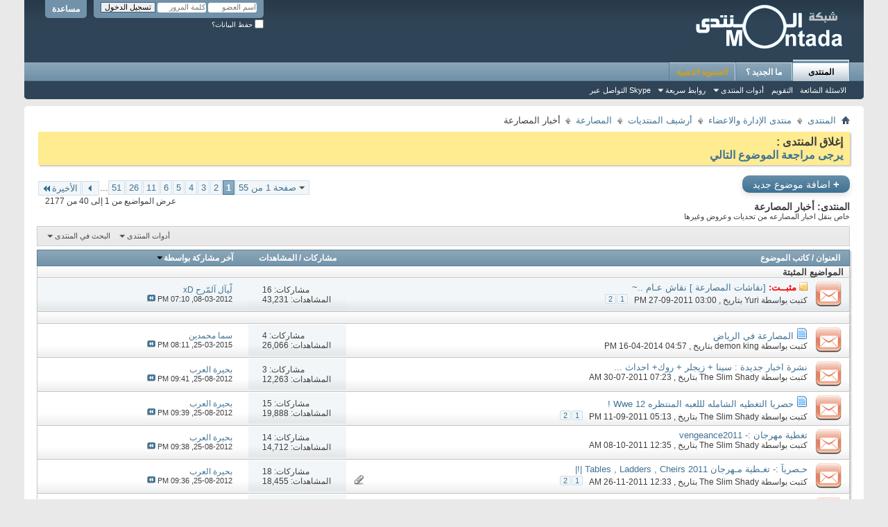

--- FILE ---
content_type: text/html; charset=windows-1256
request_url: http://www.montada.com/forumdisplay.php?f=520&s=b107d1806bc7ceff492b119d346ae24f
body_size: 196555
content:
<!DOCTYPE html PUBLIC "-//W3C//DTD XHTML 1.0 Transitional//EN" "http://www.w3.org/TR/xhtml1/DTD/xhtml1-transitional.dtd">
<html xmlns="http://www.w3.org/1999/xhtml" dir="rtl" lang="ar" id="vbulletin_html">
<head>
	<meta http-equiv="Content-Type" content="text/html; charset=windows-1256" />
<meta id="e_vb_meta_bburl" name="vb_meta_bburl" content="http://www.montada.com" />
<base href="http://www.montada.com/" /><!--[if IE]></base><![endif]-->
<meta name="generator" content="vBulletin 4.2.0" />

	<link rel="Shortcut Icon" href="favicon.ico" type="image/x-icon" />


		<meta name="keywords" content="أخبار المصارعة, منتديات, المنتدى, منتديات عامة, منتديات اسلامية, الأخبار, اخبار, سياسية, عامة, شعر, خواطر, نثر, روايات, قصص القصيرة, كتب, سياحة, التعليم, عالم المرآة, طبخ, اناقة, ازياء, كمبيوتر, برامج, برمجة, تصميم, استضافة, مواقع, جوالات, الجوال, ويندوز, لنكس, رياض" />
		<meta name="description" content="خاص بنقل اخبار المصارعه من تحديات وعروض وغيرها" />





	
		<script type="text/javascript" src="http://yui.yahooapis.com/combo?2.9.0/build/yuiloader-dom-event/yuiloader-dom-event.js&amp;2.9.0/build/connection/connection-min.js"></script>
	

<script type="text/javascript">
<!--
	if (typeof YAHOO === 'undefined') // Load ALL YUI Local
	{
		document.write('<script type="text/javascript" src="clientscript/yui/yuiloader-dom-event/yuiloader-dom-event.js?v=420"><\/script>');
		document.write('<script type="text/javascript" src="clientscript/yui/connection/connection-min.js?v=420"><\/script>');
		var yuipath = 'clientscript/yui';
		var yuicombopath = '';
		var remoteyui = false;
	}
	else	// Load Rest of YUI remotely (where possible)
	{
		var yuipath = 'http://yui.yahooapis.com/2.9.0/build';
		var yuicombopath = 'http://yui.yahooapis.com/combo';
		var remoteyui = true;
		if (!yuicombopath)
		{
			document.write('<script type="text/javascript" src="http://yui.yahooapis.com/2.9.0/build/connection/connection-min.js"><\/script>');
		}
	}
	var SESSIONURL = "s=6a5061074f1a7249473f7a6081ade30a&";
	var SECURITYTOKEN = "guest";
	var IMGDIR_MISC = "images/misc";
	var IMGDIR_BUTTON = "images/buttons";
	var vb_disable_ajax = parseInt("0", 10);
	var SIMPLEVERSION = "420";
	var BBURL = "http://www.montada.com";
	var LOGGEDIN = 0 > 0 ? true : false;
	var THIS_SCRIPT = "forumdisplay";
	var RELPATH = "forumdisplay.php?f=520";
	var PATHS = {
		forum : "",
		cms   : "",
		blog  : ""
	};
	var AJAXBASEURL = "http://www.montada.com/";
// -->
</script>
<script type="text/javascript" src="http://www.montada.com/clientscript/vbulletin-core.js?v=420"></script>



	<link rel="alternate" type="application/rss+xml" title="المنتدى تغذية RSS" href="http://www.montada.com/external.php?type=RSS2" />
	
		<link rel="alternate" type="application/rss+xml" title="المنتدى - أخبار المصارعة - تغذية RSS" href="http://www.montada.com/external.php?type=RSS2&amp;forumids=520" />
	



	<link rel="stylesheet" type="text/css" href="css.php?styleid=38&amp;langid=8&amp;d=1552831175&amp;td=rtl&amp;sheet=bbcode.css,editor.css,popupmenu.css,reset-fonts.css,vbulletin.css,vbulletin-chrome.css,vbulletin-formcontrols.css," />

	<!--[if lt IE 8]>
	<link rel="stylesheet" type="text/css" href="css.php?styleid=38&amp;langid=8&amp;d=1552831175&amp;td=rtl&amp;sheet=popupmenu-ie.css,vbulletin-ie.css,vbulletin-chrome-ie.css,vbulletin-formcontrols-ie.css,editor-ie.css" />
	<![endif]-->


	<title>أخبار المصارعة</title>
	
	<script type="text/javascript" src="clientscript/vbulletin_read_marker.js?v=420"></script>
	
	
		<link rel="stylesheet" type="text/css" href="css.php?styleid=38&amp;langid=8&amp;d=1552831175&amp;td=rtl&amp;sheet=toolsmenu.css,forumbits.css,forumdisplay.css,threadlist.css,options.css" />
	

	<!--[if lt IE 8]>
	<script type="text/javascript" src="clientscript/vbulletin-threadlist-ie.js?v=420"></script>
		<link rel="stylesheet" type="text/css" href="css.php?styleid=38&amp;langid=8&amp;d=1552831175&amp;td=rtl&amp;sheet=toolsmenu-ie.css,forumbits-ie.css,forumdisplay-ie.css,threadlist-ie.css,options-ie.css" />
	<![endif]-->
	<link rel="stylesheet" type="text/css" href="css.php?styleid=38&amp;langid=8&amp;d=1552831175&amp;td=rtl&amp;sheet=additional.css" />

</head>

<body>

<div class="above_body"> <!-- closing tag is in template navbar -->
<div id="header" class="floatcontainer doc_header">
	<div><a name="top" href="forum.php?s=6a5061074f1a7249473f7a6081ade30a" class="logo-image"><img src="cpstyles/Breeze/misc/Montada_logo.gif" alt="المنتدى - Powered by vBulletin" /></a></div>
	<div id="toplinks" class="toplinks">
		
			<ul class="nouser">
			
				<li><a rel="help" href="faq.php?s=6a5061074f1a7249473f7a6081ade30a">مساعدة</a></li>
				<li>
			<script type="text/javascript" src="clientscript/vbulletin_md5.js?v=420"></script>
			<form id="navbar_loginform" action="login.php?s=6a5061074f1a7249473f7a6081ade30a&amp;do=login" method="post" onsubmit="md5hash(vb_login_password, vb_login_md5password, vb_login_md5password_utf, 0)">
				<fieldset id="logindetails" class="logindetails">
					<div>
						<div>
					<input type="text" class="textbox default-value" name="vb_login_username" id="navbar_username" size="10" accesskey="u" tabindex="101" value="اسم العضو" />
					<input type="password" class="textbox" tabindex="102" name="vb_login_password" id="navbar_password" size="10" />
					<input type="text" class="textbox default-value" tabindex="102" name="vb_login_password_hint" id="navbar_password_hint" size="10" value="كلمة المرور" style="display:none;" />
					<input type="submit" class="loginbutton" tabindex="104" value="تسجيل الدخول" title="ادخل اسم العضو وكلمة المرور الخاصة بك في الحقول المجاورة لتسجيل الدخول, أو اضغط على رابط 'التسجيل' لإنشاء حساب خاص بك." accesskey="s" />
						</div>
					</div>
				</fieldset>
				<div id="remember" class="remember">
					<label for="cb_cookieuser_navbar"><input type="checkbox" name="cookieuser" value="1" id="cb_cookieuser_navbar" class="cb_cookieuser_navbar" accesskey="c" tabindex="103" /> حفظ البيانات؟</label>
				</div>

				<input type="hidden" name="s" value="6a5061074f1a7249473f7a6081ade30a" />
				<input type="hidden" name="securitytoken" value="guest" />
				<input type="hidden" name="do" value="login" />
				<input type="hidden" name="vb_login_md5password" />
				<input type="hidden" name="vb_login_md5password_utf" />
			</form>
			<script type="text/javascript">
			YAHOO.util.Dom.setStyle('navbar_password_hint', "display", "inline");
			YAHOO.util.Dom.setStyle('navbar_password', "display", "none");
			vB_XHTML_Ready.subscribe(function()
			{
			//
				YAHOO.util.Event.on('navbar_username', "focus", navbar_username_focus);
				YAHOO.util.Event.on('navbar_username', "blur", navbar_username_blur);
				YAHOO.util.Event.on('navbar_password_hint', "focus", navbar_password_hint);
				YAHOO.util.Event.on('navbar_password', "blur", navbar_password);
			});
			
			function navbar_username_focus(e)
			{
			//
				var textbox = YAHOO.util.Event.getTarget(e);
				if (textbox.value == 'اسم العضو')
				{
				//
					textbox.value='';
					textbox.style.color='#000000';
				}
			}

			function navbar_username_blur(e)
			{
			//
				var textbox = YAHOO.util.Event.getTarget(e);
				if (textbox.value == '')
				{
				//
					textbox.value='اسم العضو';
					textbox.style.color='#777777';
				}
			}
			
			function navbar_password_hint(e)
			{
			//
				var textbox = YAHOO.util.Event.getTarget(e);
				
				YAHOO.util.Dom.setStyle('navbar_password_hint', "display", "none");
				YAHOO.util.Dom.setStyle('navbar_password', "display", "inline");
				YAHOO.util.Dom.get('navbar_password').focus();
			}

			function navbar_password(e)
			{
			//
				var textbox = YAHOO.util.Event.getTarget(e);
				
				if (textbox.value == '')
				{
					YAHOO.util.Dom.setStyle('navbar_password_hint', "display", "inline");
					YAHOO.util.Dom.setStyle('navbar_password', "display", "none");
				}
			}
			</script>
				</li>
				
			</ul>
		
	</div>
	<div class="ad_global_header">
		 
		 
	</div>
	<hr />
</div>

<div id="navbar" class="navbar">
	<ul id="navtabs" class="navtabs floatcontainer">
		
		
	<li class="selected" id="vbtab_forum">
		<a class="navtab" href="forum.php?s=6a5061074f1a7249473f7a6081ade30a">المنتدى</a>
		
			<ul class="floatcontainer">
				
					
						
							<li id="vbflink_faq"><a href="faq.php?s=6a5061074f1a7249473f7a6081ade30a">الاسئلة الشائعة</a></li>
						
					
				
					
						
							<li id="vbflink_calendar"><a href="calendar.php?s=6a5061074f1a7249473f7a6081ade30a">التقويم</a></li>
						
					
				
					
						<li class="popupmenu" id="vbmenu_actions">
							<a href="javascript://" class="popupctrl">أدوات المنتدى</a>
							<ul class="popupbody popuphover">
								
									<li id="vbalink_mfr"><a href="forumdisplay.php?s=6a5061074f1a7249473f7a6081ade30a&amp;do=markread&markreadhash=guest">اجعل مواضيع المنتدى مقروءة</a></li>
								
								
							</ul>
						</li>
					
				
					
						<li class="popupmenu" id="vbmenu_qlinks">
							<a href="javascript://" class="popupctrl">روابط سريعة</a>
							<ul class="popupbody popuphover">
								
									<li id="vbqlink_leaders"><a href="showgroups.php?s=6a5061074f1a7249473f7a6081ade30a">عرض مجموعة الإدارة</a></li>
								
									<li id="link_ode0_786"><a href="thanks.php?s=6a5061074f1a7249473f7a6081ade30a&amp;do=statistics">احصائيات الشكر / الاعجاب</a></li>
								
									<li id="link_ode0_453"><a href="thanks.php?s=6a5061074f1a7249473f7a6081ade30a&amp;do=hottest">مواضيع / مشاركات نشيطة </a></li>
								
								
							</ul>
						</li>
					
				
					
						
							<li id="link_odg5_353"><a href="skype:Montada.com ?chat">التواصل عبر Skype</a></li>
						
					
				
				
			</ul>
		
	</li>

	<li id="vbtab_whatsnew">
		<a class="navtab" href="activity.php?s=6a5061074f1a7249473f7a6081ade30a">ما الجديد ؟</a>
		
	</li>

	<li id="tab_ntk3_784">
		<a class="navtab" href="showthread.php?t=767518&tabid=86"><font color="#D4A017">العضوية الذهبية</font></a>
		
	</li>

		
	</ul>
	
</div>
</div><!-- closing div for above_body -->

<div class="body_wrapper">
<div id="breadcrumb" class="breadcrumb">
	<ul class="floatcontainer">
		<li class="navbithome"><a href="index.php?s=6a5061074f1a7249473f7a6081ade30a" accesskey="1"><img src="images/misc/navbit-home.png" alt="الرئيسية" /></a></li>
		
	<li class="navbit"><a href="forum.php?s=6a5061074f1a7249473f7a6081ade30a">المنتدى</a></li>

	<li class="navbit"><a href="forumdisplay.php?f=374&amp;s=6a5061074f1a7249473f7a6081ade30a">منتدى الإدارة والاعضاء</a></li>

	<li class="navbit"><a href="forumdisplay.php?f=536&amp;s=6a5061074f1a7249473f7a6081ade30a">أرشيف المنتديات</a></li>

	<li class="navbit"><a href="forumdisplay.php?f=58&amp;s=6a5061074f1a7249473f7a6081ade30a">المصارعة</a></li>

		
	<li class="navbit lastnavbit"><span>أخبار المصارعة</span></li>

	</ul>
	<hr />
</div>

 



	<form action="profile.php?do=dismissnotice" method="post" id="notices" class="notices">
		<input type="hidden" name="do" value="dismissnotice" />
		<input type="hidden" name="s" value="s=6a5061074f1a7249473f7a6081ade30a&amp;" />
		<input type="hidden" name="securitytoken" value="guest" />
		<input type="hidden" id="dismiss_notice_hidden" name="dismiss_noticeid" value="" />
		<input type="hidden" name="url" value="" />
		<ol>
			<li class="restore" id="navbar_notice_51">
	
	<b><font size="3">
إغلاق المنتدى :
<br>
<a href="http://www.montada.com/showthread.php?t=797200">يرجى مراجعة الموضوع التالي</a></font></b>
</li>
		</ol>
	</form>





<div id="above_threadlist" class="above_threadlist">
<a href="newthread.php?s=6a5061074f1a7249473f7a6081ade30a&amp;do=newthread&amp;f=520" rel="nofollow" class="newcontent_textcontrol" id="newthreadlink_top"><span>+</span> اضافة موضوع جديد</a>
	
	<div class="threadpagenav">
		<form action="forumdisplay.php?f=520&amp;page=51&amp;s=6a5061074f1a7249473f7a6081ade30a&amp;order=desc" method="get" class="pagination popupmenu nohovermenu">
<input type="hidden" name="s" value="6a5061074f1a7249473f7a6081ade30a" /><input type="hidden" name="f" value="520" /><input type="hidden" name="order" value="desc" />
	
		<span><a href="javascript://" class="popupctrl">صفحة 1 من 55</a></span>
		
		
		
		<span class="selected"><a href="javascript://" title="النتائج 1 إلى 40 من 2,177">1</a></span><span><a href="forumdisplay.php?f=520&amp;page=2&amp;s=6a5061074f1a7249473f7a6081ade30a&amp;order=desc" title="مشاهدة النتائج 41 إلى 80 من 2,177">2</a></span><span><a href="forumdisplay.php?f=520&amp;page=3&amp;s=6a5061074f1a7249473f7a6081ade30a&amp;order=desc" title="مشاهدة النتائج 81 إلى 120 من 2,177">3</a></span><span><a href="forumdisplay.php?f=520&amp;page=4&amp;s=6a5061074f1a7249473f7a6081ade30a&amp;order=desc" title="مشاهدة النتائج 121 إلى 160 من 2,177">4</a></span><span><a href="forumdisplay.php?f=520&amp;page=5&amp;s=6a5061074f1a7249473f7a6081ade30a&amp;order=desc" title="مشاهدة النتائج 161 إلى 200 من 2,177">5</a></span><span><a href="forumdisplay.php?f=520&amp;page=6&amp;s=6a5061074f1a7249473f7a6081ade30a&amp;order=desc" title="مشاهدة النتائج 201 إلى 240 من 2,177">6</a></span><span><a href="forumdisplay.php?f=520&amp;page=11&amp;s=6a5061074f1a7249473f7a6081ade30a&amp;order=desc" title="مشاهدة النتائج 401 إلى 440 من 2,177"><!--+10-->11</a></span><span><a href="forumdisplay.php?f=520&amp;page=26&amp;s=6a5061074f1a7249473f7a6081ade30a&amp;order=desc" title="مشاهدة النتائج 1,001 إلى 1,040 من 2,177"><!--+25-->26</a></span><span><a href="forumdisplay.php?f=520&amp;page=51&amp;s=6a5061074f1a7249473f7a6081ade30a&amp;order=desc" title="مشاهدة النتائج 2,001 إلى 2,040 من 2,177"><!--+50-->51</a></span>
		
		<span class="separator">...</span>
		
		
		<span class="prev_next"><a rel="next" href="forumdisplay.php?f=520&amp;page=2&amp;s=6a5061074f1a7249473f7a6081ade30a&amp;order=desc" title="الصفحة التالية - النتائج 41 إلى 80 من 2,177"><img src="images/pagination/next-left.png" alt="التالي" /></a></span>
		
		
		<span class="first_last"><a href="forumdisplay.php?f=520&amp;page=55&amp;s=6a5061074f1a7249473f7a6081ade30a&amp;order=desc" title="الصفحة الأخيرة - النتائج 2,161 إلى 2,177 من 2,177">الأخيرة<img src="images/pagination/last-left.png" alt="الأخيرة" /></a></span>
		
	
	<ul class="popupbody popuphover">
		<li class="formsubmit jumptopage"><label>إذهب إلى الصفحة: <input type="text" name="page" size="4" /></label> <input type="submit" class="button" value="إذهب" /></li>
	</ul>
</form>
		<div id="threadpagestats" class="threadpagestats">عرض المواضيع من 1 إلى 40 من 2177</div>
	</div>
	
</div>
<div id="pagetitle" class="pagetitle">
	<h1>المنتدى: <span class="forumtitle">أخبار المصارعة</span></h1>
	<p class="description">خاص بنقل اخبار المصارعه من تحديات وعروض وغيرها</p>
</div>

	
	<div id="above_threadlist_controls" class="above_threadlist_controls toolsmenu">
		<div>
		<ul class="popupgroup forumdisplaypopups" id="forumdisplaypopups">
			<li class="popupmenu nohovermenu" id="forumtools">
				<h6><a href="javascript://" class="popupctrl" rel="nofollow">أدوات المنتدى</a></h6>
				<ul class="popupbody popuphover">
					
						<li>
							<a href="newthread.php?s=6a5061074f1a7249473f7a6081ade30a&amp;do=newthread&amp;f=520" rel="nofollow">
								إكتب موضوعاً جديداً&hellip;
							</a>
						</li>
					
						<li>
							<a href="forumdisplay.php?s=6a5061074f1a7249473f7a6081ade30a&amp;do=markread&amp;f=520&amp;markreadhash=guest" rel="nofollow" onclick="return mark_forum_and_threads_read(520);">
								جعل مشاركات هذا المنتدى مقروءة
							</a>
						</li>
						
					<li><a href="forumdisplay.php?f=58&amp;s=6a5061074f1a7249473f7a6081ade30a" rel="nofollow">عرض المنتدى الرئيسي</a></li>
				</ul>
			</li>
                        
			<li class="popupmenu nohovermenu forumsearch menusearch" id="forumsearch">
				<h6><a href="javascript://" class="popupctrl">البحث في المنتدى</a></h6>
				<form action="search.php?do=process" method="get">
				<ul class="popupbody popuphover">
					<li>
						<input type="text" class="searchbox" name="q" value="بحث..." />
						<input type="submit" class="button" value="البحث" />
					</li>
					<li class="formsubmit" id="popupsearch">
						<div class="submitoptions">
							<label><input type="radio" name="showposts" value="0" checked="checked" /> عرض المواضيع</label>
							<label><input type="radio" name="showposts" value="1" /> عرض المشاركات</label>
						</div>
						<div class="advancedsearchlink"><a href="search.php?s=6a5061074f1a7249473f7a6081ade30a&amp;search_type=1&amp;contenttype=vBForum_Post&amp;forumchoice[]=520" rel="nofollow">البحث المتقدم</a></div>

					</li>
				</ul>
				<input type="hidden" name="s" value="6a5061074f1a7249473f7a6081ade30a" />
				<input type="hidden" name="securitytoken" value="guest" />
				<input type="hidden" name="do" value="process" />
				<input type="hidden" name="contenttype" value="vBForum_Post" />
				<input type="hidden" name="forumchoice[]" value="520" />
				<input type="hidden" name="childforums" value="1" />
				<input type="hidden" name="exactname" value="1" />
				</form>
			</li>
			



		</ul>
			
		</div>
	</div>
	






<div id="threadlist" class="threadlist">
	<form id="thread_inlinemod_form" action="inlinemod.php?forumid=520" method="post">
		<h2 class="hidden">المواضيع في هذا المنتدى</h2>

		<div>
			<div class="threadlisthead table">
				<div>
				<span class="threadinfo">
					<span class="threadtitle">
						<a href="forumdisplay.php?f=520&amp;s=6a5061074f1a7249473f7a6081ade30a&amp;sort=title&amp;order=asc" rel="nofollow">العنوان</a> /
						<a href="forumdisplay.php?f=520&amp;s=6a5061074f1a7249473f7a6081ade30a&amp;sort=postusername&amp;order=asc" rel="nofollow">كاتب الموضوع</a>
					</span>
				</span>
				

					<span class="threadstats td"><a href="forumdisplay.php?f=520&amp;s=6a5061074f1a7249473f7a6081ade30a&amp;sort=replycount&amp;order=desc" rel="nofollow">مشاركات</a> / <a href="forumdisplay.php?f=520&amp;s=6a5061074f1a7249473f7a6081ade30a&amp;sort=views&amp;order=desc" rel="nofollow">المشاهدات</a></span>
					<span class="threadlastpost td"><a href="forumdisplay.php?f=520&amp;s=6a5061074f1a7249473f7a6081ade30a&amp;sort=lastpost&amp;order=asc" rel="nofollow">آخر مشاركة بواسطة<img class="sortarrow" src="images/buttons/sortarrow-asc.png" alt="ترتيب عكسي" border="0" /></a></span>
					
				
				</div>
			</div>

			
				<ol id="stickies" class="stickies">
					<li class="threadbit" id="cat1">
<div class="icon0 nonsticky">
<div class="inner">
<p><b>&nbsp; المواضيع المثبتة &nbsp;</b></p>
</div>
</div>
</li><li class="threadbit hot" id="thread_720286">
	<div class="rating0 sticky">
		<div class="threadinfo" title="اهلا كيفك اخباركم ان شاء الله طيبين ^^  
 طبعا الموضوع باين من عنوانه راح نتناقش عن المصارعة هنا   نقاشــ اليوم ــ :- 
  
نـقاش عــــام">
			<!--  status icon block -->
			<a class="threadstatus" rel="vB::AJAX" ></a>

			<!-- title / author block -->
			<div class="inner">
				<h3 class="threadtitle">
                    	

                    

					
					 	<img src="images/misc/sticky.gif" alt="موضوع مثبت" />
					
                                        
 					
						<span id="thread_prefix_720286" class="prefix understate">
							
							<font color="#FF0000"><b>مثبــت:</b></font>
							
							
						</span>
					
                	<a class="title" href="showthread.php?t=720286&amp;s=6a5061074f1a7249473f7a6081ade30a" id="thread_title_720286">[نقاشات المصارعة ] نقاش عـام ..~</a>
				</h3>

				<div class="threadmeta">				
					<div class="author">
												
						
							<span class="label">كتبت بواسطة&nbsp;<a href="member.php?u=824245&amp;s=6a5061074f1a7249473f7a6081ade30a" class="username understate" title="كتبت بواسطة Yuri في 27-09-2011 03:00 PM">Yuri</a> بتاريخ &rlm;,&nbsp;27-09-2011&nbsp;03:00 PM</span>
						
						
						
							<dl class="pagination" id="pagination_threadbit_720286">
								<dt class="label">2 الصفحات <span class="separator">&bull;</span></dt>
								<dd>
									 <span><a href="showthread.php?t=720286&amp;s=6a5061074f1a7249473f7a6081ade30a">1</a></span> <span><a href="showthread.php?t=720286&amp;page=2&amp;s=6a5061074f1a7249473f7a6081ade30a">2</a></span>
									
								</dd>
							</dl>
						
						<!-- iconinfo -->
						<div class="threaddetails td">
							<div class="threaddetailicons">
								
								
								
								
								
								
							</div>
						</div>
					</div>
					
				</div>

			</div>
		</div>
		
		<!-- threadstats -->
		
		<ul class="threadstats td alt" title="">
			
				<li>مشاركات: <a href="misc.php?do=whoposted&amp;t=720286" onclick="who(720286); return false;" class="understate">16</a></li>
				<li>المشاهدات: 43,231</li>
			
			<li class="hidden">التقييم0 / 5</li>
		</ul>
							
		<!-- lastpost -->
		<dl class="threadlastpost td">
		
			<dt class="lastpostby hidden">آخر مشاركة بواسطة</dt>
			<dd><div class="popupmenu memberaction">
	<a class="username offline popupctrl" href="member.php?u=840527&amp;s=6a5061074f1a7249473f7a6081ade30a" title="لْيآل آلمّرح xD غير متواجد حالياً"><strong>لْيآل آلمّرح xD</strong></a>
	<ul class="popupbody popuphover memberaction_body">
		<li class="left">
			<a href="member.php?u=840527&amp;s=6a5061074f1a7249473f7a6081ade30a" class="siteicon_profile">
				الملف الشخصي
			</a>
		</li>
		
		<li class="right">
			<a href="search.php?s=6a5061074f1a7249473f7a6081ade30a&amp;do=finduser&amp;userid=840527&amp;contenttype=vBForum_Post&amp;showposts=1" class="siteicon_forum" rel="nofollow">
				مشاهدة المشاركات
			</a>
		</li>
		
		
		
		
		
		
		<li class="left">
			<a href="http://www.bnaat.com/vb/index.php" class="siteicon_homepage">
				زيارة الصفحة الرئيسية
			</a>
		</li>
		
		
		

		

		
		
	</ul>
</div></dd>
			<dd>08-03-2012, <span class="time">07:10 PM</span>
			<a href="showthread.php?t=720286&amp;s=6a5061074f1a7249473f7a6081ade30a&amp;p=7328140#post7328140" class="lastpostdate understate" title="إذهب إلى آخر مشاركة"><img src="images/buttons/lastpost-left.png" alt="إذهب إلى آخر مشاركة" /></a>
			</dd>
		
		</dl>

		
		
		
		
	</div>
</li><li class="threadbit" id="cat1">
<div class="icon0 nonsticky">
<div class="inner">
<p><b>&nbsp;   &nbsp;</b></p>
</div>
</div>
</li>
				</ol>
			
			
				<ol id="threads" class="threads">
					<li class="threadbit hot" id="thread_783731">
	<div class="rating0 nonsticky">
		<div class="threadinfo" title="اعلن اتحاد مصارعة  المحترفين (WWE) عن اقامة عرض في الرياض المملكة العربية السعودية 
 ومن  المقرر الاقامة في 17 أبريل 2014 لمدة ثلاثة أيام متتالية حتى يوم 19 أبريل 2014 
 
  ليحضر العرض أكبر نجوم العالم المصارعة 
 وأبرزها المصارع العالمي جون سينا 
  وراندي اورتن، وباتيستا، 
 وغيرهما فمن الجدير...">
			<!--  status icon block -->
			<a class="threadstatus" rel="vB::AJAX" ></a>

			<!-- title / author block -->
			<div class="inner">
				<h3 class="threadtitle">
                    	

                    
                            <img src="images/icons/icon1.png" alt="Post" border="0" />
                    

					
                                        
 					
                	<a class="title" href="showthread.php?t=783731&amp;s=6a5061074f1a7249473f7a6081ade30a" id="thread_title_783731">المصارعة في الرياض</a>
				</h3>

				<div class="threadmeta">				
					<div class="author">
												
						
							<span class="label">كتبت بواسطة&nbsp;<a href="member.php?u=892734&amp;s=6a5061074f1a7249473f7a6081ade30a" class="username understate" title="كتبت بواسطة demon king في 16-04-2014 04:57 PM">demon king</a> بتاريخ &rlm;,&nbsp;16-04-2014&nbsp;04:57 PM</span>
						
						
						
						<!-- iconinfo -->
						<div class="threaddetails td">
							<div class="threaddetailicons">
								
								
								
								
								
								
							</div>
						</div>
					</div>
					
				</div>

			</div>
		</div>
		
		<!-- threadstats -->
		
		<ul class="threadstats td alt" title="">
			
				<li>مشاركات: <a href="misc.php?do=whoposted&amp;t=783731" onclick="who(783731); return false;" class="understate">4</a></li>
				<li>المشاهدات: 26,066</li>
			
			<li class="hidden">التقييم0 / 5</li>
		</ul>
							
		<!-- lastpost -->
		<dl class="threadlastpost td">
		
			<dt class="lastpostby hidden">آخر مشاركة بواسطة</dt>
			<dd><div class="popupmenu memberaction">
	<a class="username offline popupctrl" href="member.php?u=901916&amp;s=6a5061074f1a7249473f7a6081ade30a" title="سما محمدين غير متواجد حالياً"><strong>سما محمدين</strong></a>
	<ul class="popupbody popuphover memberaction_body">
		<li class="left">
			<a href="member.php?u=901916&amp;s=6a5061074f1a7249473f7a6081ade30a" class="siteicon_profile">
				الملف الشخصي
			</a>
		</li>
		
		<li class="right">
			<a href="search.php?s=6a5061074f1a7249473f7a6081ade30a&amp;do=finduser&amp;userid=901916&amp;contenttype=vBForum_Post&amp;showposts=1" class="siteicon_forum" rel="nofollow">
				مشاهدة المشاركات
			</a>
		</li>
		
		
		
		
		
		
		
		

		

		
		
	</ul>
</div></dd>
			<dd>25-03-2015, <span class="time">08:11 PM</span>
			<a href="showthread.php?t=783731&amp;s=6a5061074f1a7249473f7a6081ade30a&amp;p=7562757#post7562757" class="lastpostdate understate" title="إذهب إلى آخر مشاركة"><img src="images/buttons/lastpost-left.png" alt="إذهب إلى آخر مشاركة" /></a>
			</dd>
		
		</dl>

		
		
		
		
	</div>
</li><li class="threadbit hot" id="thread_714146">
	<div class="rating0 nonsticky">
		<div class="threadinfo" title="السلام عليكم ورحمه الله وبركاتهـ,,.. 
بسم الله الرحمن الرحيمـ،.. 
 
 
 
بدون مقدمات &gt;&gt; كالعادة &lt;__&lt; 
راح إبدء بالأخبار  
بسم اللهـ 
 
1- Dolph Ziggler">
			<!--  status icon block -->
			<a class="threadstatus" rel="vB::AJAX" ></a>

			<!-- title / author block -->
			<div class="inner">
				<h3 class="threadtitle">
                    	

                    

					
                                        
 					
                	<a class="title" href="showthread.php?t=714146&amp;s=6a5061074f1a7249473f7a6081ade30a" id="thread_title_714146">نشرة اخبار جديدة : سينا + زيجلر + روك+ احداث ...</a>
				</h3>

				<div class="threadmeta">				
					<div class="author">
												
						
							<span class="label">كتبت بواسطة&nbsp;<a href="member.php?u=789232&amp;s=6a5061074f1a7249473f7a6081ade30a" class="username understate" title="كتبت بواسطة The Slim Shady في 30-07-2011 07:23 AM">The Slim Shady</a> بتاريخ &rlm;,&nbsp;30-07-2011&nbsp;07:23 AM</span>
						
						
						
						<!-- iconinfo -->
						<div class="threaddetails td">
							<div class="threaddetailicons">
								
								
								
								
								
								
							</div>
						</div>
					</div>
					
				</div>

			</div>
		</div>
		
		<!-- threadstats -->
		
		<ul class="threadstats td alt" title="">
			
				<li>مشاركات: <a href="misc.php?do=whoposted&amp;t=714146" onclick="who(714146); return false;" class="understate">3</a></li>
				<li>المشاهدات: 12,263</li>
			
			<li class="hidden">التقييم0 / 5</li>
		</ul>
							
		<!-- lastpost -->
		<dl class="threadlastpost td">
		
			<dt class="lastpostby hidden">آخر مشاركة بواسطة</dt>
			<dd><div class="popupmenu memberaction">
	<a class="username offline popupctrl" href="member.php?u=844518&amp;s=6a5061074f1a7249473f7a6081ade30a" title="بحيرة العرب غير متواجد حالياً"><strong>بحيرة العرب</strong></a>
	<ul class="popupbody popuphover memberaction_body">
		<li class="left">
			<a href="member.php?u=844518&amp;s=6a5061074f1a7249473f7a6081ade30a" class="siteicon_profile">
				الملف الشخصي
			</a>
		</li>
		
		<li class="right">
			<a href="search.php?s=6a5061074f1a7249473f7a6081ade30a&amp;do=finduser&amp;userid=844518&amp;contenttype=vBForum_Post&amp;showposts=1" class="siteicon_forum" rel="nofollow">
				مشاهدة المشاركات
			</a>
		</li>
		
		
		
		
		
		
		<li class="left">
			<a href="http://www.arablake.com" class="siteicon_homepage">
				زيارة الصفحة الرئيسية
			</a>
		</li>
		
		
		

		

		
		
	</ul>
</div></dd>
			<dd>25-08-2012, <span class="time">09:41 PM</span>
			<a href="showthread.php?t=714146&amp;s=6a5061074f1a7249473f7a6081ade30a&amp;p=7412104#post7412104" class="lastpostdate understate" title="إذهب إلى آخر مشاركة"><img src="images/buttons/lastpost-left.png" alt="إذهب إلى آخر مشاركة" /></a>
			</dd>
		
		</dl>

		
		
		
		
	</div>
</li><li class="threadbit hot" id="thread_718191">
	<div class="rating0 nonsticky">
		<div class="threadinfo" title="نبدأ :biggthump 
1- بوستر اللعبة: poster 
1-ps3 
 
2-wii 
 
3-xbox360">
			<!--  status icon block -->
			<a class="threadstatus" rel="vB::AJAX" ></a>

			<!-- title / author block -->
			<div class="inner">
				<h3 class="threadtitle">
                    	

                    
                            <img src="images/icons/icon1.png" alt="Post" border="0" />
                    

					
                                        
 					
                	<a class="title" href="showthread.php?t=718191&amp;s=6a5061074f1a7249473f7a6081ade30a" id="thread_title_718191">حصريا التغطيه الشامله لللعبه المنتظره Wwe 12 !</a>
				</h3>

				<div class="threadmeta">				
					<div class="author">
												
						
							<span class="label">كتبت بواسطة&nbsp;<a href="member.php?u=789232&amp;s=6a5061074f1a7249473f7a6081ade30a" class="username understate" title="كتبت بواسطة The Slim Shady في 11-09-2011 05:13 PM">The Slim Shady</a> بتاريخ &rlm;,&nbsp;11-09-2011&nbsp;05:13 PM</span>
						
						
						
							<dl class="pagination" id="pagination_threadbit_718191">
								<dt class="label">2 الصفحات <span class="separator">&bull;</span></dt>
								<dd>
									 <span><a href="showthread.php?t=718191&amp;s=6a5061074f1a7249473f7a6081ade30a">1</a></span> <span><a href="showthread.php?t=718191&amp;page=2&amp;s=6a5061074f1a7249473f7a6081ade30a">2</a></span>
									
								</dd>
							</dl>
						
						<!-- iconinfo -->
						<div class="threaddetails td">
							<div class="threaddetailicons">
								
								
								
								
								
								
							</div>
						</div>
					</div>
					
				</div>

			</div>
		</div>
		
		<!-- threadstats -->
		
		<ul class="threadstats td alt" title="">
			
				<li>مشاركات: <a href="misc.php?do=whoposted&amp;t=718191" onclick="who(718191); return false;" class="understate">15</a></li>
				<li>المشاهدات: 19,888</li>
			
			<li class="hidden">التقييم0 / 5</li>
		</ul>
							
		<!-- lastpost -->
		<dl class="threadlastpost td">
		
			<dt class="lastpostby hidden">آخر مشاركة بواسطة</dt>
			<dd><div class="popupmenu memberaction">
	<a class="username offline popupctrl" href="member.php?u=844518&amp;s=6a5061074f1a7249473f7a6081ade30a" title="بحيرة العرب غير متواجد حالياً"><strong>بحيرة العرب</strong></a>
	<ul class="popupbody popuphover memberaction_body">
		<li class="left">
			<a href="member.php?u=844518&amp;s=6a5061074f1a7249473f7a6081ade30a" class="siteicon_profile">
				الملف الشخصي
			</a>
		</li>
		
		<li class="right">
			<a href="search.php?s=6a5061074f1a7249473f7a6081ade30a&amp;do=finduser&amp;userid=844518&amp;contenttype=vBForum_Post&amp;showposts=1" class="siteicon_forum" rel="nofollow">
				مشاهدة المشاركات
			</a>
		</li>
		
		
		
		
		
		
		<li class="left">
			<a href="http://www.arablake.com" class="siteicon_homepage">
				زيارة الصفحة الرئيسية
			</a>
		</li>
		
		
		

		

		
		
	</ul>
</div></dd>
			<dd>25-08-2012, <span class="time">09:39 PM</span>
			<a href="showthread.php?t=718191&amp;s=6a5061074f1a7249473f7a6081ade30a&amp;p=7412103#post7412103" class="lastpostdate understate" title="إذهب إلى آخر مشاركة"><img src="images/buttons/lastpost-left.png" alt="إذهب إلى آخر مشاركة" /></a>
			</dd>
		
		</dl>

		
		
		
		
	</div>
</li><li class="threadbit hot" id="thread_721531">
	<div class="rating0 nonsticky">
		<div class="threadinfo" title="1-wwe vengeance2011 cover 
 
2-logo 
 
 
 
3-بطاقة المهرجان 
 
الاسم:VENGEANCE 2011 
التاريخ:23\10\2011">
			<!--  status icon block -->
			<a class="threadstatus" rel="vB::AJAX" ></a>

			<!-- title / author block -->
			<div class="inner">
				<h3 class="threadtitle">
                    	

                    

					
                                        
 					
                	<a class="title" href="showthread.php?t=721531&amp;s=6a5061074f1a7249473f7a6081ade30a" id="thread_title_721531">تغطية مهرجان :-  vengeance2011</a>
				</h3>

				<div class="threadmeta">				
					<div class="author">
												
						
							<span class="label">كتبت بواسطة&nbsp;<a href="member.php?u=789232&amp;s=6a5061074f1a7249473f7a6081ade30a" class="username understate" title="كتبت بواسطة The Slim Shady في 08-10-2011 12:35 AM">The Slim Shady</a> بتاريخ &rlm;,&nbsp;08-10-2011&nbsp;12:35 AM</span>
						
						
						
						<!-- iconinfo -->
						<div class="threaddetails td">
							<div class="threaddetailicons">
								
								
								
								
								
								
							</div>
						</div>
					</div>
					
				</div>

			</div>
		</div>
		
		<!-- threadstats -->
		
		<ul class="threadstats td alt" title="">
			
				<li>مشاركات: <a href="misc.php?do=whoposted&amp;t=721531" onclick="who(721531); return false;" class="understate">14</a></li>
				<li>المشاهدات: 14,712</li>
			
			<li class="hidden">التقييم0 / 5</li>
		</ul>
							
		<!-- lastpost -->
		<dl class="threadlastpost td">
		
			<dt class="lastpostby hidden">آخر مشاركة بواسطة</dt>
			<dd><div class="popupmenu memberaction">
	<a class="username offline popupctrl" href="member.php?u=844518&amp;s=6a5061074f1a7249473f7a6081ade30a" title="بحيرة العرب غير متواجد حالياً"><strong>بحيرة العرب</strong></a>
	<ul class="popupbody popuphover memberaction_body">
		<li class="left">
			<a href="member.php?u=844518&amp;s=6a5061074f1a7249473f7a6081ade30a" class="siteicon_profile">
				الملف الشخصي
			</a>
		</li>
		
		<li class="right">
			<a href="search.php?s=6a5061074f1a7249473f7a6081ade30a&amp;do=finduser&amp;userid=844518&amp;contenttype=vBForum_Post&amp;showposts=1" class="siteicon_forum" rel="nofollow">
				مشاهدة المشاركات
			</a>
		</li>
		
		
		
		
		
		
		<li class="left">
			<a href="http://www.arablake.com" class="siteicon_homepage">
				زيارة الصفحة الرئيسية
			</a>
		</li>
		
		
		

		

		
		
	</ul>
</div></dd>
			<dd>25-08-2012, <span class="time">09:38 PM</span>
			<a href="showthread.php?t=721531&amp;s=6a5061074f1a7249473f7a6081ade30a&amp;p=7412100#post7412100" class="lastpostdate understate" title="إذهب إلى آخر مشاركة"><img src="images/buttons/lastpost-left.png" alt="إذهب إلى آخر مشاركة" /></a>
			</dd>
		
		</dl>

		
		
		
		
	</div>
</li><li class="threadbit hot attachments" id="thread_726699">
	<div class="rating0 nonsticky">
		<div class="threadinfo" title="الاسم :- 
 
TLC: Tables, Ladders &amp; Chairs 
 
العرض مخصص لـ :- 
 
wwe 
 
التاريخ :-">
			<!--  status icon block -->
			<a class="threadstatus" rel="vB::AJAX" ></a>

			<!-- title / author block -->
			<div class="inner">
				<h3 class="threadtitle">
                    	

                    

					
                                        
 					
                	<a class="title" href="showthread.php?t=726699&amp;s=6a5061074f1a7249473f7a6081ade30a" id="thread_title_726699">حـصريآ :- تغـطية مـهرجان Tables , Ladders , Cheirs 2011 |!|</a>
				</h3>

				<div class="threadmeta">				
					<div class="author">
												
						
							<span class="label">كتبت بواسطة&nbsp;<a href="member.php?u=789232&amp;s=6a5061074f1a7249473f7a6081ade30a" class="username understate" title="كتبت بواسطة The Slim Shady في 26-11-2011 12:33 AM">The Slim Shady</a> بتاريخ &rlm;,&nbsp;26-11-2011&nbsp;12:33 AM</span>
						
						
						
							<dl class="pagination" id="pagination_threadbit_726699">
								<dt class="label">2 الصفحات <span class="separator">&bull;</span></dt>
								<dd>
									 <span><a href="showthread.php?t=726699&amp;s=6a5061074f1a7249473f7a6081ade30a">1</a></span> <span><a href="showthread.php?t=726699&amp;page=2&amp;s=6a5061074f1a7249473f7a6081ade30a">2</a></span>
									
								</dd>
							</dl>
						
						<!-- iconinfo -->
						<div class="threaddetails td">
							<div class="threaddetailicons">
								
								
								
								
								
									<a href="javascript://" onclick="attachments(726699); return false"> <img src="images/misc/paperclip.png" border="0" alt="1 مرفق" /></a>
								
								
							</div>
						</div>
					</div>
					
				</div>

			</div>
		</div>
		
		<!-- threadstats -->
		
		<ul class="threadstats td alt" title="">
			
				<li>مشاركات: <a href="misc.php?do=whoposted&amp;t=726699" onclick="who(726699); return false;" class="understate">18</a></li>
				<li>المشاهدات: 18,455</li>
			
			<li class="hidden">التقييم0 / 5</li>
		</ul>
							
		<!-- lastpost -->
		<dl class="threadlastpost td">
		
			<dt class="lastpostby hidden">آخر مشاركة بواسطة</dt>
			<dd><div class="popupmenu memberaction">
	<a class="username offline popupctrl" href="member.php?u=844518&amp;s=6a5061074f1a7249473f7a6081ade30a" title="بحيرة العرب غير متواجد حالياً"><strong>بحيرة العرب</strong></a>
	<ul class="popupbody popuphover memberaction_body">
		<li class="left">
			<a href="member.php?u=844518&amp;s=6a5061074f1a7249473f7a6081ade30a" class="siteicon_profile">
				الملف الشخصي
			</a>
		</li>
		
		<li class="right">
			<a href="search.php?s=6a5061074f1a7249473f7a6081ade30a&amp;do=finduser&amp;userid=844518&amp;contenttype=vBForum_Post&amp;showposts=1" class="siteicon_forum" rel="nofollow">
				مشاهدة المشاركات
			</a>
		</li>
		
		
		
		
		
		
		<li class="left">
			<a href="http://www.arablake.com" class="siteicon_homepage">
				زيارة الصفحة الرئيسية
			</a>
		</li>
		
		
		

		

		
		
	</ul>
</div></dd>
			<dd>25-08-2012, <span class="time">09:36 PM</span>
			<a href="showthread.php?t=726699&amp;s=6a5061074f1a7249473f7a6081ade30a&amp;p=7412099#post7412099" class="lastpostdate understate" title="إذهب إلى آخر مشاركة"><img src="images/buttons/lastpost-left.png" alt="إذهب إلى آخر مشاركة" /></a>
			</dd>
		
		</dl>

		
		
		
		
	</div>
</li><li class="threadbit hot" id="thread_728482">
	<div class="rating0 nonsticky">
		<div class="threadinfo" title="الوحش الاحمر او (BIG RED MONSTER )  
 
يعود من جديد الى WWE في حفل توزيع جوائز  SLAMMY AWARDS 
و اول صحاياه كان (جون سينا ) 
الفيديو">
			<!--  status icon block -->
			<a class="threadstatus" rel="vB::AJAX" ></a>

			<!-- title / author block -->
			<div class="inner">
				<h3 class="threadtitle">
                    	

                    

					
                                        
 					
                	<a class="title" href="showthread.php?t=728482&amp;s=6a5061074f1a7249473f7a6081ade30a" id="thread_title_728482">المصارع كين يعود من جديد</a>
				</h3>

				<div class="threadmeta">				
					<div class="author">
												
						
							<span class="label">كتبت بواسطة&nbsp;<a href="member.php?u=813857&amp;s=6a5061074f1a7249473f7a6081ade30a" class="username understate" title="كتبت بواسطة xxma7moodxx في 15-12-2011 11:11 AM">xxma7moodxx</a> بتاريخ &rlm;,&nbsp;15-12-2011&nbsp;11:11 AM</span>
						
						
						
						<!-- iconinfo -->
						<div class="threaddetails td">
							<div class="threaddetailicons">
								
								
								
								
								
								
							</div>
						</div>
					</div>
					
				</div>

			</div>
		</div>
		
		<!-- threadstats -->
		
		<ul class="threadstats td alt" title="">
			
				<li>مشاركات: <a href="misc.php?do=whoposted&amp;t=728482" onclick="who(728482); return false;" class="understate">3</a></li>
				<li>المشاهدات: 14,586</li>
			
			<li class="hidden">التقييم0 / 5</li>
		</ul>
							
		<!-- lastpost -->
		<dl class="threadlastpost td">
		
			<dt class="lastpostby hidden">آخر مشاركة بواسطة</dt>
			<dd><div class="popupmenu memberaction">
	<a class="username offline popupctrl" href="member.php?u=844518&amp;s=6a5061074f1a7249473f7a6081ade30a" title="بحيرة العرب غير متواجد حالياً"><strong>بحيرة العرب</strong></a>
	<ul class="popupbody popuphover memberaction_body">
		<li class="left">
			<a href="member.php?u=844518&amp;s=6a5061074f1a7249473f7a6081ade30a" class="siteicon_profile">
				الملف الشخصي
			</a>
		</li>
		
		<li class="right">
			<a href="search.php?s=6a5061074f1a7249473f7a6081ade30a&amp;do=finduser&amp;userid=844518&amp;contenttype=vBForum_Post&amp;showposts=1" class="siteicon_forum" rel="nofollow">
				مشاهدة المشاركات
			</a>
		</li>
		
		
		
		
		
		
		<li class="left">
			<a href="http://www.arablake.com" class="siteicon_homepage">
				زيارة الصفحة الرئيسية
			</a>
		</li>
		
		
		

		

		
		
	</ul>
</div></dd>
			<dd>25-08-2012, <span class="time">09:35 PM</span>
			<a href="showthread.php?t=728482&amp;s=6a5061074f1a7249473f7a6081ade30a&amp;p=7412098#post7412098" class="lastpostdate understate" title="إذهب إلى آخر مشاركة"><img src="images/buttons/lastpost-left.png" alt="إذهب إلى آخر مشاركة" /></a>
			</dd>
		
		</dl>

		
		
		
		
	</div>
</li><li class="threadbit hot attachments" id="thread_751792">
	<div class="rating0 nonsticky">
		<div class="threadinfo" title="بعض الاخبار عن مصارعين عرض الraw 
جون سينا 
 
إذا كان عرض RAW بمثابة السيارة الخارقة فلا جدال في أن جون سينا هو المحرك الجبار لهذه السيارة، والذي لا يعطل أبدا طوال الطريق، وهذا الأمر أكده سينا طوال السنوات السابقة بعدما اجتاز بنجاح الكثير من التحديات الصعبة والمعارك الطاحنة أمام مصارعين عمالقة،...">
			<!--  status icon block -->
			<a class="threadstatus" rel="vB::AJAX" ></a>

			<!-- title / author block -->
			<div class="inner">
				<h3 class="threadtitle">
                    	

                    

					
                                        
 					
                	<a class="title" href="showthread.php?t=751792&amp;s=6a5061074f1a7249473f7a6081ade30a" id="thread_title_751792">بعض الاخبار عن مصارعين الرو Raw</a>
				</h3>

				<div class="threadmeta">				
					<div class="author">
												
						
							<span class="label">كتبت بواسطة&nbsp;<a href="member.php?u=854480&amp;s=6a5061074f1a7249473f7a6081ade30a" class="username understate" title="كتبت بواسطة M e G a في 08-06-2012 07:29 PM">M e G a</a> بتاريخ &rlm;,&nbsp;08-06-2012&nbsp;07:29 PM</span>
						
						
						
						<!-- iconinfo -->
						<div class="threaddetails td">
							<div class="threaddetailicons">
								
								
								
								
								
									<a href="javascript://" onclick="attachments(751792); return false"> <img src="images/misc/paperclip.png" border="0" alt="1 مرفق" /></a>
								
								
							</div>
						</div>
					</div>
					
				</div>

			</div>
		</div>
		
		<!-- threadstats -->
		
		<ul class="threadstats td alt" title="">
			
				<li>مشاركات: <a href="misc.php?do=whoposted&amp;t=751792" onclick="who(751792); return false;" class="understate">0</a></li>
				<li>المشاهدات: 7,617</li>
			
			<li class="hidden">التقييم0 / 5</li>
		</ul>
							
		<!-- lastpost -->
		<dl class="threadlastpost td">
		
			<dt class="lastpostby hidden">آخر مشاركة بواسطة</dt>
			<dd><div class="popupmenu memberaction">
	<a class="username offline popupctrl" href="member.php?u=854480&amp;s=6a5061074f1a7249473f7a6081ade30a" title="M e G a غير متواجد حالياً"><strong>M e G a</strong></a>
	<ul class="popupbody popuphover memberaction_body">
		<li class="left">
			<a href="member.php?u=854480&amp;s=6a5061074f1a7249473f7a6081ade30a" class="siteicon_profile">
				الملف الشخصي
			</a>
		</li>
		
		<li class="right">
			<a href="search.php?s=6a5061074f1a7249473f7a6081ade30a&amp;do=finduser&amp;userid=854480&amp;contenttype=vBForum_Post&amp;showposts=1" class="siteicon_forum" rel="nofollow">
				مشاهدة المشاركات
			</a>
		</li>
		
		
		
		
		
		
		
		

		

		
		
	</ul>
</div></dd>
			<dd>08-06-2012, <span class="time">07:29 PM</span>
			<a href="showthread.php?t=751792&amp;s=6a5061074f1a7249473f7a6081ade30a&amp;p=7379350#post7379350" class="lastpostdate understate" title="إذهب إلى آخر مشاركة"><img src="images/buttons/lastpost-left.png" alt="إذهب إلى آخر مشاركة" /></a>
			</dd>
		
		</dl>

		
		
		
		
	</div>
</li><li class="threadbit hot" id="thread_751789">
	<div class="rating0 nonsticky">
		<div class="threadinfo" title="اللئيم وايد باريت في فيلم رومانسي 
 
 
 
 
يظهر المصارع البريطاني وايد باريت للمرة الأولى في شاشة السينما في فيلم &quot;Dead man down&quot; المقرر عرضه عام2013، وقد رصدته كاميرات الصحفيين أثناء قيامه بالتمثيل في أحد المشاهدة في فلادلفيا، ومازال أمام انتهاء التصوير عدة أسابيع قبل الانتقال للمراحلة الأخيرة...">
			<!--  status icon block -->
			<a class="threadstatus" rel="vB::AJAX" ></a>

			<!-- title / author block -->
			<div class="inner">
				<h3 class="threadtitle">
                    	

                    

					
                                        
 					
                	<a class="title" href="showthread.php?t=751789&amp;s=6a5061074f1a7249473f7a6081ade30a" id="thread_title_751789">اللئيم وايد باريت في فيلم رومانسي</a>
				</h3>

				<div class="threadmeta">				
					<div class="author">
												
						
							<span class="label">كتبت بواسطة&nbsp;<a href="member.php?u=854480&amp;s=6a5061074f1a7249473f7a6081ade30a" class="username understate" title="كتبت بواسطة M e G a في 08-06-2012 06:23 PM">M e G a</a> بتاريخ &rlm;,&nbsp;08-06-2012&nbsp;06:23 PM</span>
						
						
						
						<!-- iconinfo -->
						<div class="threaddetails td">
							<div class="threaddetailicons">
								
								
								
								
								
								
							</div>
						</div>
					</div>
					
				</div>

			</div>
		</div>
		
		<!-- threadstats -->
		
		<ul class="threadstats td alt" title="">
			
				<li>مشاركات: <a href="misc.php?do=whoposted&amp;t=751789" onclick="who(751789); return false;" class="understate">1</a></li>
				<li>المشاهدات: 6,910</li>
			
			<li class="hidden">التقييم0 / 5</li>
		</ul>
							
		<!-- lastpost -->
		<dl class="threadlastpost td">
		
			<dt class="lastpostby hidden">آخر مشاركة بواسطة</dt>
			<dd><div class="popupmenu memberaction">
	<a class="username offline popupctrl" href="member.php?u=336399&amp;s=6a5061074f1a7249473f7a6081ade30a" title="Benzema غير متواجد حالياً"><strong>Benzema</strong></a>
	<ul class="popupbody popuphover memberaction_body">
		<li class="left">
			<a href="member.php?u=336399&amp;s=6a5061074f1a7249473f7a6081ade30a" class="siteicon_profile">
				الملف الشخصي
			</a>
		</li>
		
		<li class="right">
			<a href="search.php?s=6a5061074f1a7249473f7a6081ade30a&amp;do=finduser&amp;userid=336399&amp;contenttype=vBForum_Post&amp;showposts=1" class="siteicon_forum" rel="nofollow">
				مشاهدة المشاركات
			</a>
		</li>
		
		
		
		
		
		
		<li class="left">
			<a href="http://www.montada.com" class="siteicon_homepage">
				زيارة الصفحة الرئيسية
			</a>
		</li>
		
		
		

		

		
		
	</ul>
</div></dd>
			<dd>08-06-2012, <span class="time">07:18 PM</span>
			<a href="showthread.php?t=751789&amp;s=6a5061074f1a7249473f7a6081ade30a&amp;p=7379344#post7379344" class="lastpostdate understate" title="إذهب إلى آخر مشاركة"><img src="images/buttons/lastpost-left.png" alt="إذهب إلى آخر مشاركة" /></a>
			</dd>
		
		</dl>

		
		
		
		
	</div>
</li><li class="threadbit hot" id="thread_741658">
	<div class="rating0 nonsticky">
		<div class="threadinfo" title="بسم الله الرحمن الرحيم  
 
’ 
* 
، 
 
 
WWE 13 | اخبار | استفتائات | ميديا | نقاشات ..إلخ ] 
 
هذآ آول موضوع ليفي هذا المنتدى الرائع .. و هدفي هو الرقي بـ صرح اقسام المصارعة الحرة .:boggled:">
			<!--  status icon block -->
			<a class="threadstatus" rel="vB::AJAX" ></a>

			<!-- title / author block -->
			<div class="inner">
				<h3 class="threadtitle">
                    	

                    
                            <img src="images/icons/icon7.png" alt="Smile" border="0" />
                    

					
                                        
 					
                	<a class="title" href="showthread.php?t=741658&amp;s=6a5061074f1a7249473f7a6081ade30a" id="thread_title_741658">[ الموضوع الرسمي لـ لعبة WWE 13 | اخبار | استفتائات | ميديا | نقاشات ..إلخ ] ( محدث)</a>
				</h3>

				<div class="threadmeta">				
					<div class="author">
												
						
							<span class="label">كتبت بواسطة&nbsp;<a href="member.php?u=849013&amp;s=6a5061074f1a7249473f7a6081ade30a" class="username understate" title="كتبت بواسطة Hamed Callway في 18-04-2012 05:01 PM">Hamed Callway</a> بتاريخ &rlm;,&nbsp;18-04-2012&nbsp;05:01 PM</span>
						
						
						
						<!-- iconinfo -->
						<div class="threaddetails td">
							<div class="threaddetailicons">
								
								
								
								
								
								
							</div>
						</div>
					</div>
					
				</div>

			</div>
		</div>
		
		<!-- threadstats -->
		
		<ul class="threadstats td alt" title="">
			
				<li>مشاركات: <a href="misc.php?do=whoposted&amp;t=741658" onclick="who(741658); return false;" class="understate">9</a></li>
				<li>المشاهدات: 10,793</li>
			
			<li class="hidden">التقييم0 / 5</li>
		</ul>
							
		<!-- lastpost -->
		<dl class="threadlastpost td">
		
			<dt class="lastpostby hidden">آخر مشاركة بواسطة</dt>
			<dd><div class="popupmenu memberaction">
	<a class="username offline popupctrl" href="member.php?u=831354&amp;s=6a5061074f1a7249473f7a6081ade30a" title="Lawer غير متواجد حالياً"><strong>Lawer</strong></a>
	<ul class="popupbody popuphover memberaction_body">
		<li class="left">
			<a href="member.php?u=831354&amp;s=6a5061074f1a7249473f7a6081ade30a" class="siteicon_profile">
				الملف الشخصي
			</a>
		</li>
		
		<li class="right">
			<a href="search.php?s=6a5061074f1a7249473f7a6081ade30a&amp;do=finduser&amp;userid=831354&amp;contenttype=vBForum_Post&amp;showposts=1" class="siteicon_forum" rel="nofollow">
				مشاهدة المشاركات
			</a>
		</li>
		
		
		
		
		
		
		
		

		

		
		
	</ul>
</div></dd>
			<dd>19-05-2012, <span class="time">05:46 PM</span>
			<a href="showthread.php?t=741658&amp;s=6a5061074f1a7249473f7a6081ade30a&amp;p=7367029#post7367029" class="lastpostdate understate" title="إذهب إلى آخر مشاركة"><img src="images/buttons/lastpost-left.png" alt="إذهب إلى آخر مشاركة" /></a>
			</dd>
		
		</dl>

		
		
		
		
	</div>
</li><li class="threadbit hot attachments" id="thread_738035">
	<div class="rating0 nonsticky">
		<div class="threadinfo" title="الســــلام عليـــكم ورحمــــت الله وبركااااته........... 
 
 
 
 
 
كيف الــــحال ؟ ان شاء الله بخير .  
 
 
المهم جبت التغطية قــبل دارك ايرور:أفكر:">
			<!--  status icon block -->
			<a class="threadstatus" rel="vB::AJAX" ></a>

			<!-- title / author block -->
			<div class="inner">
				<h3 class="threadtitle">
                    	

                    

					
                                        
 					
                	<a class="title" href="showthread.php?t=738035&amp;s=6a5061074f1a7249473f7a6081ade30a" id="thread_title_738035">تغَطيــــة مهرجان WrestleMania XXVIII</a>
				</h3>

				<div class="threadmeta">				
					<div class="author">
												
						
							<span class="label">كتبت بواسطة&nbsp;<a href="member.php?u=831354&amp;s=6a5061074f1a7249473f7a6081ade30a" class="username understate" title="كتبت بواسطة Lawer في 24-03-2012 01:51 PM">Lawer</a> بتاريخ &rlm;,&nbsp;24-03-2012&nbsp;01:51 PM</span>
						
						
						
						<!-- iconinfo -->
						<div class="threaddetails td">
							<div class="threaddetailicons">
								
								
								
								
								
									<a href="javascript://" onclick="attachments(738035); return false"> <img src="images/misc/paperclip.png" border="0" alt="7 مرفق" /></a>
								
								
							</div>
						</div>
					</div>
					
				</div>

			</div>
		</div>
		
		<!-- threadstats -->
		
		<ul class="threadstats td alt" title="">
			
				<li>مشاركات: <a href="misc.php?do=whoposted&amp;t=738035" onclick="who(738035); return false;" class="understate">1</a></li>
				<li>المشاهدات: 6,612</li>
			
			<li class="hidden">التقييم0 / 5</li>
		</ul>
							
		<!-- lastpost -->
		<dl class="threadlastpost td">
		
			<dt class="lastpostby hidden">آخر مشاركة بواسطة</dt>
			<dd><div class="popupmenu memberaction">
	<a class="username offline popupctrl" href="member.php?u=687180&amp;s=6a5061074f1a7249473f7a6081ade30a" title="Yoshi غير متواجد حالياً"><strong>Yoshi</strong></a>
	<ul class="popupbody popuphover memberaction_body">
		<li class="left">
			<a href="member.php?u=687180&amp;s=6a5061074f1a7249473f7a6081ade30a" class="siteicon_profile">
				الملف الشخصي
			</a>
		</li>
		
		<li class="right">
			<a href="search.php?s=6a5061074f1a7249473f7a6081ade30a&amp;do=finduser&amp;userid=687180&amp;contenttype=vBForum_Post&amp;showposts=1" class="siteicon_forum" rel="nofollow">
				مشاهدة المشاركات
			</a>
		</li>
		
		
		
		
		
		
		<li class="left">
			<a href="http://www.riyadhmoon.com/vb/member.php?u=23011" class="siteicon_homepage">
				زيارة الصفحة الرئيسية
			</a>
		</li>
		
		
		

		

		
		
	</ul>
</div></dd>
			<dd>27-03-2012, <span class="time">12:23 PM</span>
			<a href="showthread.php?t=738035&amp;s=6a5061074f1a7249473f7a6081ade30a&amp;p=7338300#post7338300" class="lastpostdate understate" title="إذهب إلى آخر مشاركة"><img src="images/buttons/lastpost-left.png" alt="إذهب إلى آخر مشاركة" /></a>
			</dd>
		
		</dl>

		
		
		
		
	</div>
</li><li class="threadbit hot" id="thread_730339">
	<div class="rating0 nonsticky">
		<div class="threadinfo" title="السلام عليكم ورحمة الله وبركاتة 
 
 
 
اعتاد عشاق المصارعة حول العالم على رؤية المفاجئات في كل مهرجان رويال رمبيل يقام في بداية كل سنه  حيث تمتاز هذه المفاجئات بعودة أشخاص إلى WWE لم نتوقع عودتهم قط أمثال كفين ناش الذي عاد من بعد 8 سنوات وبوكر تي من بعد 4 سنوات والعديد العديد في الماضي . 
 
ولأن...">
			<!--  status icon block -->
			<a class="threadstatus" rel="vB::AJAX" ></a>

			<!-- title / author block -->
			<div class="inner">
				<h3 class="threadtitle">
                    	

                    
                            <img src="http://i.remal.com/img/icons/news.gif" alt="أخبار" border="0" />
                    

					
                                        
 					
                	<a class="title" href="showthread.php?t=730339&amp;s=6a5061074f1a7249473f7a6081ade30a" id="thread_title_730339">مصارعون نتوقع عودتهم إلى WWE في رويال رمبيل</a>
				</h3>

				<div class="threadmeta">				
					<div class="author">
												
						
							<span class="label">كتبت بواسطة&nbsp;<a href="member.php?u=789686&amp;s=6a5061074f1a7249473f7a6081ade30a" class="username understate" title="كتبت بواسطة Heartbeat في 07-01-2012 03:04 PM">Heartbeat</a> بتاريخ &rlm;,&nbsp;07-01-2012&nbsp;03:04 PM</span>
						
						
						
						<!-- iconinfo -->
						<div class="threaddetails td">
							<div class="threaddetailicons">
								
								
								
								
								
								
							</div>
						</div>
					</div>
					
				</div>

			</div>
		</div>
		
		<!-- threadstats -->
		
		<ul class="threadstats td alt" title="">
			
				<li>مشاركات: <a href="misc.php?do=whoposted&amp;t=730339" onclick="who(730339); return false;" class="understate">4</a></li>
				<li>المشاهدات: 8,320</li>
			
			<li class="hidden">التقييم0 / 5</li>
		</ul>
							
		<!-- lastpost -->
		<dl class="threadlastpost td">
		
			<dt class="lastpostby hidden">آخر مشاركة بواسطة</dt>
			<dd><div class="popupmenu memberaction">
	<a class="username offline popupctrl" href="member.php?u=789686&amp;s=6a5061074f1a7249473f7a6081ade30a" title="Heartbeat غير متواجد حالياً"><strong>Heartbeat</strong></a>
	<ul class="popupbody popuphover memberaction_body">
		<li class="left">
			<a href="member.php?u=789686&amp;s=6a5061074f1a7249473f7a6081ade30a" class="siteicon_profile">
				الملف الشخصي
			</a>
		</li>
		
		<li class="right">
			<a href="search.php?s=6a5061074f1a7249473f7a6081ade30a&amp;do=finduser&amp;userid=789686&amp;contenttype=vBForum_Post&amp;showposts=1" class="siteicon_forum" rel="nofollow">
				مشاهدة المشاركات
			</a>
		</li>
		
		
		
		
		
		
		
		

		

		
		
	</ul>
</div></dd>
			<dd>05-02-2012, <span class="time">10:48 PM</span>
			<a href="showthread.php?t=730339&amp;s=6a5061074f1a7249473f7a6081ade30a&amp;p=7314720#post7314720" class="lastpostdate understate" title="إذهب إلى آخر مشاركة"><img src="images/buttons/lastpost-left.png" alt="إذهب إلى آخر مشاركة" /></a>
			</dd>
		
		</dl>

		
		
		
		
	</div>
</li><li class="threadbit hot" id="thread_730945">
	<div class="rating0 nonsticky">
		<div class="threadinfo" title="نبدا مع البوستر 
1-POSTER 
 
 
 
 
 
WWE ROYAL RUMBLE LOGO-2">
			<!--  status icon block -->
			<a class="threadstatus" rel="vB::AJAX" ></a>

			<!-- title / author block -->
			<div class="inner">
				<h3 class="threadtitle">
                    	

                    

					
                                        
 					
                	<a class="title" href="showthread.php?t=730945&amp;s=6a5061074f1a7249473f7a6081ade30a" id="thread_title_730945">تـغطية عـرض :- Royal Rumbel 2012</a>
				</h3>

				<div class="threadmeta">				
					<div class="author">
												
						
							<span class="label">كتبت بواسطة&nbsp;<a href="member.php?u=789232&amp;s=6a5061074f1a7249473f7a6081ade30a" class="username understate" title="كتبت بواسطة The Slim Shady في 16-01-2012 09:46 AM">The Slim Shady</a> بتاريخ &rlm;,&nbsp;16-01-2012&nbsp;09:46 AM</span>
						
						
						
						<!-- iconinfo -->
						<div class="threaddetails td">
							<div class="threaddetailicons">
								
								
								
								
								
								
							</div>
						</div>
					</div>
					
				</div>

			</div>
		</div>
		
		<!-- threadstats -->
		
		<ul class="threadstats td alt" title="">
			
				<li>مشاركات: <a href="misc.php?do=whoposted&amp;t=730945" onclick="who(730945); return false;" class="understate">4</a></li>
				<li>المشاهدات: 8,122</li>
			
			<li class="hidden">التقييم0 / 5</li>
		</ul>
							
		<!-- lastpost -->
		<dl class="threadlastpost td">
		
			<dt class="lastpostby hidden">آخر مشاركة بواسطة</dt>
			<dd><div class="popupmenu memberaction">
	<a class="username offline popupctrl" href="member.php?u=293316&amp;s=6a5061074f1a7249473f7a6081ade30a" title="Cry Me A River غير متواجد حالياً"><strong>Cry Me A River</strong></a>
	<ul class="popupbody popuphover memberaction_body">
		<li class="left">
			<a href="member.php?u=293316&amp;s=6a5061074f1a7249473f7a6081ade30a" class="siteicon_profile">
				الملف الشخصي
			</a>
		</li>
		
		<li class="right">
			<a href="search.php?s=6a5061074f1a7249473f7a6081ade30a&amp;do=finduser&amp;userid=293316&amp;contenttype=vBForum_Post&amp;showposts=1" class="siteicon_forum" rel="nofollow">
				مشاهدة المشاركات
			</a>
		</li>
		
		
		
		
		
		
		<li class="left">
			<a href="http://www.al-saher.net/" class="siteicon_homepage">
				زيارة الصفحة الرئيسية
			</a>
		</li>
		
		
		

		

		
		
	</ul>
</div></dd>
			<dd>24-01-2012, <span class="time">02:06 PM</span>
			<a href="showthread.php?t=730945&amp;s=6a5061074f1a7249473f7a6081ade30a&amp;p=7309053#post7309053" class="lastpostdate understate" title="إذهب إلى آخر مشاركة"><img src="images/buttons/lastpost-left.png" alt="إذهب إلى آخر مشاركة" /></a>
			</dd>
		
		</dl>

		
		
		
		
	</div>
</li><li class="threadbit hot" id="thread_730138">
	<div class="rating0 nonsticky">
		<div class="threadinfo" title="السلام عليكم ورحمة الله وبركاتة 
 
 
 
قالت بعض المواقع المطلعة أن نجم السينمائي والمصارع السابق ذا روك 
سوف يظهر في عروض WWE خلال الأسابيع القليلة القادمة . 
 
يذكر أن ذا روك لديه جدول عمل ممتلئ بتصوير أفلام الأكشن في هوليود وغيرها 
لذا من المتوقع أن تكون عودته مقتضبة كالعادة من خلال شاشة العرض...">
			<!--  status icon block -->
			<a class="threadstatus" rel="vB::AJAX" ></a>

			<!-- title / author block -->
			<div class="inner">
				<h3 class="threadtitle">
                    	

                    
                            <img src="http://i.remal.com/img/icons/news.gif" alt="أخبار" border="0" />
                    

					
                                        
 					
                	<a class="title" href="showthread.php?t=730138&amp;s=6a5061074f1a7249473f7a6081ade30a" id="thread_title_730138">عشاق المصارعة على موعد آخر مع ذا روك</a>
				</h3>

				<div class="threadmeta">				
					<div class="author">
												
						
							<span class="label">كتبت بواسطة&nbsp;<a href="member.php?u=789686&amp;s=6a5061074f1a7249473f7a6081ade30a" class="username understate" title="كتبت بواسطة Heartbeat في 05-01-2012 12:13 AM">Heartbeat</a> بتاريخ &rlm;,&nbsp;05-01-2012&nbsp;12:13 AM</span>
						
						
						
						<!-- iconinfo -->
						<div class="threaddetails td">
							<div class="threaddetailicons">
								
								
								
								
								
								
							</div>
						</div>
					</div>
					
				</div>

			</div>
		</div>
		
		<!-- threadstats -->
		
		<ul class="threadstats td alt" title="">
			
				<li>مشاركات: <a href="misc.php?do=whoposted&amp;t=730138" onclick="who(730138); return false;" class="understate">0</a></li>
				<li>المشاهدات: 5,744</li>
			
			<li class="hidden">التقييم0 / 5</li>
		</ul>
							
		<!-- lastpost -->
		<dl class="threadlastpost td">
		
			<dt class="lastpostby hidden">آخر مشاركة بواسطة</dt>
			<dd><div class="popupmenu memberaction">
	<a class="username offline popupctrl" href="member.php?u=789686&amp;s=6a5061074f1a7249473f7a6081ade30a" title="Heartbeat غير متواجد حالياً"><strong>Heartbeat</strong></a>
	<ul class="popupbody popuphover memberaction_body">
		<li class="left">
			<a href="member.php?u=789686&amp;s=6a5061074f1a7249473f7a6081ade30a" class="siteicon_profile">
				الملف الشخصي
			</a>
		</li>
		
		<li class="right">
			<a href="search.php?s=6a5061074f1a7249473f7a6081ade30a&amp;do=finduser&amp;userid=789686&amp;contenttype=vBForum_Post&amp;showposts=1" class="siteicon_forum" rel="nofollow">
				مشاهدة المشاركات
			</a>
		</li>
		
		
		
		
		
		
		
		

		

		
		
	</ul>
</div></dd>
			<dd>05-01-2012, <span class="time">12:13 AM</span>
			<a href="showthread.php?t=730138&amp;s=6a5061074f1a7249473f7a6081ade30a&amp;p=7301607#post7301607" class="lastpostdate understate" title="إذهب إلى آخر مشاركة"><img src="images/buttons/lastpost-left.png" alt="إذهب إلى آخر مشاركة" /></a>
			</dd>
		
		</dl>

		
		
		
		
	</div>
</li><li class="threadbit hot lock" id="thread_726956">
	<div class="rating0 nonsticky">
		<div class="threadinfo" title="السلام عليكم ورحمت الله وبركاااته....كيف حالكم يا المصارعين ؟ اليوم جبت المباريات الي كثرت على السن الناس نبدأ : -1-المباراة المقررة وهي سينا ضد روك . مباراة عادية :-2-ستيف اوستن ضد سي ام بانك :- 3-ترابل اتش ضد كيفين ناش :-4-راندي اورتن ضد كريس جيريكو :-5-سين كارا ضد ريميستيريو (الخاسر ينزع قناعه)...">
			<!--  status icon block -->
			<a class="threadstatus" rel="vB::AJAX" ></a>

			<!-- title / author block -->
			<div class="inner">
				<h3 class="threadtitle">
                    	

                    

					
                                        
 					
                	<a class="title" href="showthread.php?t=726956&amp;s=6a5061074f1a7249473f7a6081ade30a" id="thread_title_726956">مباريات راستل مينيا 28 المتوقعة</a>
				</h3>

				<div class="threadmeta">				
					<div class="author">
												
						
							<span class="label">كتبت بواسطة&nbsp;<a href="member.php?u=837524&amp;s=6a5061074f1a7249473f7a6081ade30a" class="username understate" title="كتبت بواسطة Sun Jian في 28-11-2011 04:58 PM">Sun Jian</a> بتاريخ &rlm;,&nbsp;28-11-2011&nbsp;04:58 PM</span>
						
						
						
						<!-- iconinfo -->
						<div class="threaddetails td">
							<div class="threaddetailicons">
								
								
								
								
								
								
							</div>
						</div>
					</div>
					
				</div>

			</div>
		</div>
		
		<!-- threadstats -->
		
		<ul class="threadstats td alt" title="">
			
				<li>مشاركات: <a href="misc.php?do=whoposted&amp;t=726956" onclick="who(726956); return false;" class="understate">0</a></li>
				<li>المشاهدات: 24,860</li>
			
			<li class="hidden">التقييم0 / 5</li>
		</ul>
							
		<!-- lastpost -->
		<dl class="threadlastpost td">
		
			<dt class="lastpostby hidden">آخر مشاركة بواسطة</dt>
			<dd><div class="popupmenu memberaction">
	<a class="username offline popupctrl" href="member.php?u=837524&amp;s=6a5061074f1a7249473f7a6081ade30a" title="Sun Jian غير متواجد حالياً"><strong>Sun Jian</strong></a>
	<ul class="popupbody popuphover memberaction_body">
		<li class="left">
			<a href="member.php?u=837524&amp;s=6a5061074f1a7249473f7a6081ade30a" class="siteicon_profile">
				الملف الشخصي
			</a>
		</li>
		
		<li class="right">
			<a href="search.php?s=6a5061074f1a7249473f7a6081ade30a&amp;do=finduser&amp;userid=837524&amp;contenttype=vBForum_Post&amp;showposts=1" class="siteicon_forum" rel="nofollow">
				مشاهدة المشاركات
			</a>
		</li>
		
		
		
		
		
		
		
		

		

		
		
	</ul>
</div></dd>
			<dd>28-11-2011, <span class="time">04:58 PM</span>
			<a href="showthread.php?t=726956&amp;s=6a5061074f1a7249473f7a6081ade30a&amp;p=7283086#post7283086" class="lastpostdate understate" title="إذهب إلى آخر مشاركة"><img src="images/buttons/lastpost-left.png" alt="إذهب إلى آخر مشاركة" /></a>
			</dd>
		
		</dl>

		
		
		
		
	</div>
</li><li class="threadbit hot attachments" id="thread_725097">
	<div class="rating0 nonsticky">
		<div class="threadinfo" title="1-wwe survivor series 2011 posters 
 
 
 
 
 
 
 
 
wwe survivor series 2011 logo-2">
			<!--  status icon block -->
			<a class="threadstatus" rel="vB::AJAX" ></a>

			<!-- title / author block -->
			<div class="inner">
				<h3 class="threadtitle">
                    	

                    

					
                                        
 					
                	<a class="title" href="showthread.php?t=725097&amp;s=6a5061074f1a7249473f7a6081ade30a" id="thread_title_725097">حـــصريـاً :- تغطية مـهرجان WWE Survivor Series 2011 ! {تم تحديث المباريات}</a>
				</h3>

				<div class="threadmeta">				
					<div class="author">
												
						
							<span class="label">كتبت بواسطة&nbsp;<a href="member.php?u=789232&amp;s=6a5061074f1a7249473f7a6081ade30a" class="username understate" title="كتبت بواسطة The Slim Shady في 09-11-2011 05:53 AM">The Slim Shady</a> بتاريخ &rlm;,&nbsp;09-11-2011&nbsp;05:53 AM</span>
						
						
						
							<dl class="pagination" id="pagination_threadbit_725097">
								<dt class="label">2 الصفحات <span class="separator">&bull;</span></dt>
								<dd>
									 <span><a href="showthread.php?t=725097&amp;s=6a5061074f1a7249473f7a6081ade30a">1</a></span> <span><a href="showthread.php?t=725097&amp;page=2&amp;s=6a5061074f1a7249473f7a6081ade30a">2</a></span>
									
								</dd>
							</dl>
						
						<!-- iconinfo -->
						<div class="threaddetails td">
							<div class="threaddetailicons">
								
								
								
								
								
									<a href="javascript://" onclick="attachments(725097); return false"> <img src="images/misc/paperclip.png" border="0" alt="4 مرفق" /></a>
								
								
							</div>
						</div>
					</div>
					
				</div>

			</div>
		</div>
		
		<!-- threadstats -->
		
		<ul class="threadstats td alt" title="">
			
				<li>مشاركات: <a href="misc.php?do=whoposted&amp;t=725097" onclick="who(725097); return false;" class="understate">29</a></li>
				<li>المشاهدات: 19,633</li>
			
			<li class="hidden">التقييم0 / 5</li>
		</ul>
							
		<!-- lastpost -->
		<dl class="threadlastpost td">
		
			<dt class="lastpostby hidden">آخر مشاركة بواسطة</dt>
			<dd><div class="popupmenu memberaction">
	<a class="username offline popupctrl" href="member.php?u=789232&amp;s=6a5061074f1a7249473f7a6081ade30a" title="The Slim Shady غير متواجد حالياً"><strong>The Slim Shady</strong></a>
	<ul class="popupbody popuphover memberaction_body">
		<li class="left">
			<a href="member.php?u=789232&amp;s=6a5061074f1a7249473f7a6081ade30a" class="siteicon_profile">
				الملف الشخصي
			</a>
		</li>
		
		<li class="right">
			<a href="search.php?s=6a5061074f1a7249473f7a6081ade30a&amp;do=finduser&amp;userid=789232&amp;contenttype=vBForum_Post&amp;showposts=1" class="siteicon_forum" rel="nofollow">
				مشاهدة المشاركات
			</a>
		</li>
		
		
		
		
		
		
		<li class="left">
			<a href="http://WwW.youtube.com" class="siteicon_homepage">
				زيارة الصفحة الرئيسية
			</a>
		</li>
		
		
		

		

		
		
	</ul>
</div></dd>
			<dd>24-11-2011, <span class="time">09:48 PM</span>
			<a href="showthread.php?t=725097&amp;s=6a5061074f1a7249473f7a6081ade30a&amp;p=7280539#post7280539" class="lastpostdate understate" title="إذهب إلى آخر مشاركة"><img src="images/buttons/lastpost-left.png" alt="إذهب إلى آخر مشاركة" /></a>
			</dd>
		
		</dl>

		
		
		
		
	</div>
</li><li class="threadbit hot" id="thread_719733">
	<div class="rating0 nonsticky">
		<div class="threadinfo" title="نبدأ :- البوستر 
  
 
 
 
 
 
بطاقة المهرجان 
 
اسم العرض : Hell In Cell 2011">
			<!--  status icon block -->
			<a class="threadstatus" rel="vB::AJAX" ></a>

			<!-- title / author block -->
			<div class="inner">
				<h3 class="threadtitle">
                    	

                    

					
                                        
 					
                	<a class="title" href="showthread.php?t=719733&amp;s=6a5061074f1a7249473f7a6081ade30a" id="thread_title_719733">تغطية مهرجان :- Hell in a cell ! 2011</a>
				</h3>

				<div class="threadmeta">				
					<div class="author">
												
						
							<span class="label">كتبت بواسطة&nbsp;<a href="member.php?u=789232&amp;s=6a5061074f1a7249473f7a6081ade30a" class="username understate" title="كتبت بواسطة The Slim Shady في 23-09-2011 05:25 AM">The Slim Shady</a> بتاريخ &rlm;,&nbsp;23-09-2011&nbsp;05:25 AM</span>
						
						
						
						<!-- iconinfo -->
						<div class="threaddetails td">
							<div class="threaddetailicons">
								
								
								
								
								
								
							</div>
						</div>
					</div>
					
				</div>

			</div>
		</div>
		
		<!-- threadstats -->
		
		<ul class="threadstats td alt" title="">
			
				<li>مشاركات: <a href="misc.php?do=whoposted&amp;t=719733" onclick="who(719733); return false;" class="understate">12</a></li>
				<li>المشاهدات: 18,872</li>
			
			<li class="hidden">التقييم0 / 5</li>
		</ul>
							
		<!-- lastpost -->
		<dl class="threadlastpost td">
		
			<dt class="lastpostby hidden">آخر مشاركة بواسطة</dt>
			<dd><div class="popupmenu memberaction">
	<a class="username offline popupctrl" href="member.php?u=789232&amp;s=6a5061074f1a7249473f7a6081ade30a" title="The Slim Shady غير متواجد حالياً"><strong>The Slim Shady</strong></a>
	<ul class="popupbody popuphover memberaction_body">
		<li class="left">
			<a href="member.php?u=789232&amp;s=6a5061074f1a7249473f7a6081ade30a" class="siteicon_profile">
				الملف الشخصي
			</a>
		</li>
		
		<li class="right">
			<a href="search.php?s=6a5061074f1a7249473f7a6081ade30a&amp;do=finduser&amp;userid=789232&amp;contenttype=vBForum_Post&amp;showposts=1" class="siteicon_forum" rel="nofollow">
				مشاهدة المشاركات
			</a>
		</li>
		
		
		
		
		
		
		<li class="left">
			<a href="http://WwW.youtube.com" class="siteicon_homepage">
				زيارة الصفحة الرئيسية
			</a>
		</li>
		
		
		

		

		
		
	</ul>
</div></dd>
			<dd>06-10-2011, <span class="time">03:27 PM</span>
			<a href="showthread.php?t=719733&amp;s=6a5061074f1a7249473f7a6081ade30a&amp;p=7245303#post7245303" class="lastpostdate understate" title="إذهب إلى آخر مشاركة"><img src="images/buttons/lastpost-left.png" alt="إذهب إلى آخر مشاركة" /></a>
			</dd>
		
		</dl>

		
		
		
		
	</div>
</li><li class="threadbit hot" id="thread_718071">
	<div class="rating0 nonsticky">
		<div class="threadinfo" title="نبدأ :- لوجو المهرجان :- 
 
 
 
 
 
بوستر المهرجان :-">
			<!--  status icon block -->
			<a class="threadstatus" rel="vB::AJAX" ></a>

			<!-- title / author block -->
			<div class="inner">
				<h3 class="threadtitle">
                    	

                    

					
                                        
 					
                	<a class="title" href="showthread.php?t=718071&amp;s=6a5061074f1a7249473f7a6081ade30a" id="thread_title_718071">تغطية مهرجان : Night Of Champions 2011</a>
				</h3>

				<div class="threadmeta">				
					<div class="author">
												
						
							<span class="label">كتبت بواسطة&nbsp;<a href="member.php?u=789232&amp;s=6a5061074f1a7249473f7a6081ade30a" class="username understate" title="كتبت بواسطة The Slim Shady في 04-09-2011 03:47 PM">The Slim Shady</a> بتاريخ &rlm;,&nbsp;04-09-2011&nbsp;03:47 PM</span>
						
						
						
						<!-- iconinfo -->
						<div class="threaddetails td">
							<div class="threaddetailicons">
								
								
								
								
								
								
							</div>
						</div>
					</div>
					
				</div>

			</div>
		</div>
		
		<!-- threadstats -->
		
		<ul class="threadstats td alt" title="">
			
				<li>مشاركات: <a href="misc.php?do=whoposted&amp;t=718071" onclick="who(718071); return false;" class="understate">9</a></li>
				<li>المشاهدات: 10,063</li>
			
			<li class="hidden">التقييم0 / 5</li>
		</ul>
							
		<!-- lastpost -->
		<dl class="threadlastpost td">
		
			<dt class="lastpostby hidden">آخر مشاركة بواسطة</dt>
			<dd><div class="popupmenu memberaction">
	<a class="username offline popupctrl" href="member.php?u=769202&amp;s=6a5061074f1a7249473f7a6081ade30a" title="a7mad171 غير متواجد حالياً"><strong>a7mad171</strong></a>
	<ul class="popupbody popuphover memberaction_body">
		<li class="left">
			<a href="member.php?u=769202&amp;s=6a5061074f1a7249473f7a6081ade30a" class="siteicon_profile">
				الملف الشخصي
			</a>
		</li>
		
		<li class="right">
			<a href="search.php?s=6a5061074f1a7249473f7a6081ade30a&amp;do=finduser&amp;userid=769202&amp;contenttype=vBForum_Post&amp;showposts=1" class="siteicon_forum" rel="nofollow">
				مشاهدة المشاركات
			</a>
		</li>
		
		
		
		
		
		
		<li class="left">
			<a href="http://metalgearsolid.com/" class="siteicon_homepage">
				زيارة الصفحة الرئيسية
			</a>
		</li>
		
		
		

		

		
		
	</ul>
</div></dd>
			<dd>20-09-2011, <span class="time">01:19 PM</span>
			<a href="showthread.php?t=718071&amp;s=6a5061074f1a7249473f7a6081ade30a&amp;p=7232637#post7232637" class="lastpostdate understate" title="إذهب إلى آخر مشاركة"><img src="images/buttons/lastpost-left.png" alt="إذهب إلى آخر مشاركة" /></a>
			</dd>
		
		</dl>

		
		
		
		
	</div>
</li><li class="threadbit hot" id="thread_713252">
	<div class="rating0 nonsticky">
		<div class="threadinfo" title="تأكد بنسبة كبيرة ظهور The Rock في مهرجان WWE Survivor Series القادم والذي من المقرر 
 ان يتم إقامته في Madison Square Garden ، والتي سبق وان استضافت النسخة الأقوى من مهرجان  الأحلام سنة 2004 Wrestle Mania XX . و قد اعلن هذا الخبر بعد نشـره على مصـادر أخبار المصـارعة الأجنبية  
 من ايام قليلة . 
...">
			<!--  status icon block -->
			<a class="threadstatus" rel="vB::AJAX" ></a>

			<!-- title / author block -->
			<div class="inner">
				<h3 class="threadtitle">
                    	

                    

					
                                        
 					
                	<a class="title" href="showthread.php?t=713252&amp;s=6a5061074f1a7249473f7a6081ade30a" id="thread_title_713252">ظهـور The Rock في مهرجان قـادم !!!</a>
				</h3>

				<div class="threadmeta">				
					<div class="author">
												
						
							<span class="label">كتبت بواسطة&nbsp;<a href="member.php?u=809462&amp;s=6a5061074f1a7249473f7a6081ade30a" class="username understate" title="كتبت بواسطة دامبلز في 22-07-2011 02:36 PM">دامبلز</a> بتاريخ &rlm;,&nbsp;22-07-2011&nbsp;02:36 PM</span>
						
						
						
						<!-- iconinfo -->
						<div class="threaddetails td">
							<div class="threaddetailicons">
								
								
								
								
								
								
							</div>
						</div>
					</div>
					
				</div>

			</div>
		</div>
		
		<!-- threadstats -->
		
		<ul class="threadstats td alt" title="">
			
				<li>مشاركات: <a href="misc.php?do=whoposted&amp;t=713252" onclick="who(713252); return false;" class="understate">5</a></li>
				<li>المشاهدات: 10,536</li>
			
			<li class="hidden">التقييم0 / 5</li>
		</ul>
							
		<!-- lastpost -->
		<dl class="threadlastpost td">
		
			<dt class="lastpostby hidden">آخر مشاركة بواسطة</dt>
			<dd><div class="popupmenu memberaction">
	<a class="username offline popupctrl" href="member.php?u=687180&amp;s=6a5061074f1a7249473f7a6081ade30a" title="Yoshi غير متواجد حالياً"><strong>Yoshi</strong></a>
	<ul class="popupbody popuphover memberaction_body">
		<li class="left">
			<a href="member.php?u=687180&amp;s=6a5061074f1a7249473f7a6081ade30a" class="siteicon_profile">
				الملف الشخصي
			</a>
		</li>
		
		<li class="right">
			<a href="search.php?s=6a5061074f1a7249473f7a6081ade30a&amp;do=finduser&amp;userid=687180&amp;contenttype=vBForum_Post&amp;showposts=1" class="siteicon_forum" rel="nofollow">
				مشاهدة المشاركات
			</a>
		</li>
		
		
		
		
		
		
		<li class="left">
			<a href="http://www.riyadhmoon.com/vb/member.php?u=23011" class="siteicon_homepage">
				زيارة الصفحة الرئيسية
			</a>
		</li>
		
		
		

		

		
		
	</ul>
</div></dd>
			<dd>13-09-2011, <span class="time">11:26 PM</span>
			<a href="showthread.php?t=713252&amp;s=6a5061074f1a7249473f7a6081ade30a&amp;p=7226843#post7226843" class="lastpostdate understate" title="إذهب إلى آخر مشاركة"><img src="images/buttons/lastpost-left.png" alt="إذهب إلى آخر مشاركة" /></a>
			</dd>
		
		</dl>

		
		
		
		
	</div>
</li><li class="threadbit hot" id="thread_693352">
	<div class="rating0 nonsticky">
		<div class="threadinfo" title="1مايكل كول 
2ستيف اوستن 
3باتيستا 
4شون مايكلز 
5برت ذا هت مان هارت">
			<!--  status icon block -->
			<a class="threadstatus" rel="vB::AJAX" ></a>

			<!-- title / author block -->
			<div class="inner">
				<h3 class="threadtitle">
                    	

                    
                            <img src="images/misc/poll_posticon.gif" alt="الإستطلاع" border="0" />
                    

					
                                        
 					
						<span id="thread_prefix_693352" class="prefix understate">
							
							إستطلاع: 
							
							
						</span>
					
                	<a class="title" href="showthread.php?t=693352&amp;s=6a5061074f1a7249473f7a6081ade30a" id="thread_title_693352">صوت للمدير العام المجهول المحتمل لعرض رو........</a>
				</h3>

				<div class="threadmeta">				
					<div class="author">
												
						
							<span class="label">كتبت بواسطة&nbsp;<a href="member.php?u=810383&amp;s=6a5061074f1a7249473f7a6081ade30a" class="username understate" title="كتبت بواسطة jhon cena 2010 في 31-12-2010 10:15 PM">jhon cena 2010</a> بتاريخ &rlm;,&nbsp;31-12-2010&nbsp;10:15 PM</span>
						
						
						
						<!-- iconinfo -->
						<div class="threaddetails td">
							<div class="threaddetailicons">
								
								
								
								
								
								
							</div>
						</div>
					</div>
					
				</div>

			</div>
		</div>
		
		<!-- threadstats -->
		
		<ul class="threadstats td alt" title="">
			
				<li>مشاركات: <a href="misc.php?do=whoposted&amp;t=693352" onclick="who(693352); return false;" class="understate">10</a></li>
				<li>المشاهدات: 16,318</li>
			
			<li class="hidden">التقييم0 / 5</li>
		</ul>
							
		<!-- lastpost -->
		<dl class="threadlastpost td">
		
			<dt class="lastpostby hidden">آخر مشاركة بواسطة</dt>
			<dd><div class="popupmenu memberaction">
	<a class="username offline popupctrl" href="member.php?u=789232&amp;s=6a5061074f1a7249473f7a6081ade30a" title="The Slim Shady غير متواجد حالياً"><strong>The Slim Shady</strong></a>
	<ul class="popupbody popuphover memberaction_body">
		<li class="left">
			<a href="member.php?u=789232&amp;s=6a5061074f1a7249473f7a6081ade30a" class="siteicon_profile">
				الملف الشخصي
			</a>
		</li>
		
		<li class="right">
			<a href="search.php?s=6a5061074f1a7249473f7a6081ade30a&amp;do=finduser&amp;userid=789232&amp;contenttype=vBForum_Post&amp;showposts=1" class="siteicon_forum" rel="nofollow">
				مشاهدة المشاركات
			</a>
		</li>
		
		
		
		
		
		
		<li class="left">
			<a href="http://WwW.youtube.com" class="siteicon_homepage">
				زيارة الصفحة الرئيسية
			</a>
		</li>
		
		
		

		

		
		
	</ul>
</div></dd>
			<dd>13-08-2011, <span class="time">04:07 PM</span>
			<a href="showthread.php?t=693352&amp;s=6a5061074f1a7249473f7a6081ade30a&amp;p=7200918#post7200918" class="lastpostdate understate" title="إذهب إلى آخر مشاركة"><img src="images/buttons/lastpost-left.png" alt="إذهب إلى آخر مشاركة" /></a>
			</dd>
		
		</dl>

		
		
		
		
	</div>
</li><li class="threadbit hot lock" id="thread_713546">
	<div class="rating0 nonsticky">
		<div class="threadinfo" title="تربيل اتش/مايكل كول/مكمان">
			<!--  status icon block -->
			<a class="threadstatus" rel="vB::AJAX" ></a>

			<!-- title / author block -->
			<div class="inner">
				<h3 class="threadtitle">
                    	

                    

					
                                        
 					
                	<a class="title" href="showthread.php?t=713546&amp;s=6a5061074f1a7249473f7a6081ade30a" id="thread_title_713546">من هوه مدير العام المجهولwww Raw الجميع يشارك بصوته معانا</a>
				</h3>

				<div class="threadmeta">				
					<div class="author">
												
						
							<span class="label">كتبت بواسطة&nbsp;<a href="member.php?u=833562&amp;s=6a5061074f1a7249473f7a6081ade30a" class="username understate" title="كتبت بواسطة ramy147 في 25-07-2011 01:39 AM">ramy147</a> بتاريخ &rlm;,&nbsp;25-07-2011&nbsp;01:39 AM</span>
						
						
						
						<!-- iconinfo -->
						<div class="threaddetails td">
							<div class="threaddetailicons">
								
									<img src="images/misc/tag.png" alt="wwe" />
								
								
								
								
								
								
							</div>
						</div>
					</div>
					
				</div>

			</div>
		</div>
		
		<!-- threadstats -->
		
		<ul class="threadstats td alt" title="">
			
				<li>مشاركات: <a href="misc.php?do=whoposted&amp;t=713546" onclick="who(713546); return false;" class="understate">3</a></li>
				<li>المشاهدات: 9,305</li>
			
			<li class="hidden">التقييم0 / 5</li>
		</ul>
							
		<!-- lastpost -->
		<dl class="threadlastpost td">
		
			<dt class="lastpostby hidden">آخر مشاركة بواسطة</dt>
			<dd><div class="popupmenu memberaction">
	<a class="username offline popupctrl" href="member.php?u=789232&amp;s=6a5061074f1a7249473f7a6081ade30a" title="The Slim Shady غير متواجد حالياً"><strong>The Slim Shady</strong></a>
	<ul class="popupbody popuphover memberaction_body">
		<li class="left">
			<a href="member.php?u=789232&amp;s=6a5061074f1a7249473f7a6081ade30a" class="siteicon_profile">
				الملف الشخصي
			</a>
		</li>
		
		<li class="right">
			<a href="search.php?s=6a5061074f1a7249473f7a6081ade30a&amp;do=finduser&amp;userid=789232&amp;contenttype=vBForum_Post&amp;showposts=1" class="siteicon_forum" rel="nofollow">
				مشاهدة المشاركات
			</a>
		</li>
		
		
		
		
		
		
		<li class="left">
			<a href="http://WwW.youtube.com" class="siteicon_homepage">
				زيارة الصفحة الرئيسية
			</a>
		</li>
		
		
		

		

		
		
	</ul>
</div></dd>
			<dd>07-08-2011, <span class="time">10:32 AM</span>
			<a href="showthread.php?t=713546&amp;s=6a5061074f1a7249473f7a6081ade30a&amp;p=7193604#post7193604" class="lastpostdate understate" title="إذهب إلى آخر مشاركة"><img src="images/buttons/lastpost-left.png" alt="إذهب إلى آخر مشاركة" /></a>
			</dd>
		
		</dl>

		
		
		
		
	</div>
</li><li class="threadbit hot attachments" id="thread_713705">
	<div class="rating0 nonsticky">
		<div class="threadinfo" title="الموضوع واضح من عنوانه سي ام بانك رجع بس الأغرب انو رجع مع الحزام  
 
 
هذة هي الصورة (الوحيد عندي ) 
 
يعني حزامين في نفس الشركة  
لو في شي جديد بحاول اجيبة">
			<!--  status icon block -->
			<a class="threadstatus" rel="vB::AJAX" ></a>

			<!-- title / author block -->
			<div class="inner">
				<h3 class="threadtitle">
                    	

                    

					
                                        
 					
                	<a class="title" href="showthread.php?t=713705&amp;s=6a5061074f1a7249473f7a6081ade30a" id="thread_title_713705">عودة سي ام بانك (ما اعرف حقيقة ولا لا )</a>
				</h3>

				<div class="threadmeta">				
					<div class="author">
												
						
							<span class="label">كتبت بواسطة&nbsp;<a href="member.php?u=813857&amp;s=6a5061074f1a7249473f7a6081ade30a" class="username understate" title="كتبت بواسطة xxma7moodxx في 26-07-2011 11:45 AM">xxma7moodxx</a> بتاريخ &rlm;,&nbsp;26-07-2011&nbsp;11:45 AM</span>
						
						
						
						<!-- iconinfo -->
						<div class="threaddetails td">
							<div class="threaddetailicons">
								
								
								
								
								
									<a href="javascript://" onclick="attachments(713705); return false"> <img src="images/misc/paperclip.png" border="0" alt="1 مرفق" /></a>
								
								
							</div>
						</div>
					</div>
					
				</div>

			</div>
		</div>
		
		<!-- threadstats -->
		
		<ul class="threadstats td alt" title="">
			
				<li>مشاركات: <a href="misc.php?do=whoposted&amp;t=713705" onclick="who(713705); return false;" class="understate">5</a></li>
				<li>المشاهدات: 9,894</li>
			
			<li class="hidden">التقييم0 / 5</li>
		</ul>
							
		<!-- lastpost -->
		<dl class="threadlastpost td">
		
			<dt class="lastpostby hidden">آخر مشاركة بواسطة</dt>
			<dd><div class="popupmenu memberaction">
	<a class="username offline popupctrl" href="member.php?u=813857&amp;s=6a5061074f1a7249473f7a6081ade30a" title="xxma7moodxx غير متواجد حالياً"><strong>xxma7moodxx</strong></a>
	<ul class="popupbody popuphover memberaction_body">
		<li class="left">
			<a href="member.php?u=813857&amp;s=6a5061074f1a7249473f7a6081ade30a" class="siteicon_profile">
				الملف الشخصي
			</a>
		</li>
		
		<li class="right">
			<a href="search.php?s=6a5061074f1a7249473f7a6081ade30a&amp;do=finduser&amp;userid=813857&amp;contenttype=vBForum_Post&amp;showposts=1" class="siteicon_forum" rel="nofollow">
				مشاهدة المشاركات
			</a>
		</li>
		
		
		
		
		
		
		
		

		

		
		
	</ul>
</div></dd>
			<dd>30-07-2011, <span class="time">10:48 AM</span>
			<a href="showthread.php?t=713705&amp;s=6a5061074f1a7249473f7a6081ade30a&amp;p=7185910#post7185910" class="lastpostdate understate" title="إذهب إلى آخر مشاركة"><img src="images/buttons/lastpost-left.png" alt="إذهب إلى آخر مشاركة" /></a>
			</dd>
		
		</dl>

		
		
		
		
	</div>
</li><li class="threadbit hot" id="thread_713441">
	<div class="rating0 nonsticky">
		<div class="threadinfo" title="بسم الله الرحمن الرحيم  
 
اليوم وقبل الكل على ما اعتقد جبتكم حساب سي ام بانك الجديد على الفاس بوك تحدث عنه في توتير قائلا  ::  
&quot; انا قبل لم افتتح حساب في الفيس بوك لاني لم اكن ذاك المعجب بهذا الموقع و لكن الان لدي كل الوقت اللي في العالم فلم لا افتتح حساب في هذا الموقع &quot;  
 
اليكم الحساب اولا في...">
			<!--  status icon block -->
			<a class="threadstatus" rel="vB::AJAX" ></a>

			<!-- title / author block -->
			<div class="inner">
				<h3 class="threadtitle">
                    	

                    
                            <img src="images/icons/icon14.png" alt="Thumbs up" border="0" />
                    

					
                                        
 					
                	<a class="title" href="showthread.php?t=713441&amp;s=6a5061074f1a7249473f7a6081ade30a" id="thread_title_713441">الان و قبل الجميع افتتاح حساب لـ CM Punk جديد على الفاس  تحدث عنه في حسابه في توتير !</a>
				</h3>

				<div class="threadmeta">				
					<div class="author">
												
						
							<span class="label">كتبت بواسطة&nbsp;<a href="member.php?u=809462&amp;s=6a5061074f1a7249473f7a6081ade30a" class="username understate" title="كتبت بواسطة دامبلز في 24-07-2011 02:47 AM">دامبلز</a> بتاريخ &rlm;,&nbsp;24-07-2011&nbsp;02:47 AM</span>
						
						
						
						<!-- iconinfo -->
						<div class="threaddetails td">
							<div class="threaddetailicons">
								
								
								
								
								
								
							</div>
						</div>
					</div>
					
				</div>

			</div>
		</div>
		
		<!-- threadstats -->
		
		<ul class="threadstats td alt" title="">
			
				<li>مشاركات: <a href="misc.php?do=whoposted&amp;t=713441" onclick="who(713441); return false;" class="understate">1</a></li>
				<li>المشاهدات: 7,401</li>
			
			<li class="hidden">التقييم0 / 5</li>
		</ul>
							
		<!-- lastpost -->
		<dl class="threadlastpost td">
		
			<dt class="lastpostby hidden">آخر مشاركة بواسطة</dt>
			<dd><div class="popupmenu memberaction">
	<a class="username offline popupctrl" href="member.php?u=831589&amp;s=6a5061074f1a7249473f7a6081ade30a" title="نــوافــ غير متواجد حالياً"><strong>نــوافــ</strong></a>
	<ul class="popupbody popuphover memberaction_body">
		<li class="left">
			<a href="member.php?u=831589&amp;s=6a5061074f1a7249473f7a6081ade30a" class="siteicon_profile">
				الملف الشخصي
			</a>
		</li>
		
		<li class="right">
			<a href="search.php?s=6a5061074f1a7249473f7a6081ade30a&amp;do=finduser&amp;userid=831589&amp;contenttype=vBForum_Post&amp;showposts=1" class="siteicon_forum" rel="nofollow">
				مشاهدة المشاركات
			</a>
		</li>
		
		
		
		
		
		
		
		

		

		
		
	</ul>
</div></dd>
			<dd>25-07-2011, <span class="time">03:46 AM</span>
			<a href="showthread.php?t=713441&amp;s=6a5061074f1a7249473f7a6081ade30a&amp;p=7180173#post7180173" class="lastpostdate understate" title="إذهب إلى آخر مشاركة"><img src="images/buttons/lastpost-left.png" alt="إذهب إلى آخر مشاركة" /></a>
			</dd>
		
		</dl>

		
		
		
		
	</div>
</li><li class="threadbit hot attachments" id="thread_713257">
	<div class="rating0 nonsticky">
		<div class="threadinfo" title="بــسم الله الرحمن الرحيم 
 
 
 
 
 
1# 
 
شهد مهرجان Money In The Bank اليوم مباراة دارك ماتش فاز بها فريق David Otunga &amp; Michael McGillicutty علىSantino Marella&amp;Vladimir Kozlov.">
			<!--  status icon block -->
			<a class="threadstatus" rel="vB::AJAX" ></a>

			<!-- title / author block -->
			<div class="inner">
				<h3 class="threadtitle">
                    	

                    

					
                                        
 					
                	<a class="title" href="showthread.php?t=713257&amp;s=6a5061074f1a7249473f7a6081ade30a" id="thread_title_713257">نشرة اخبار اسطورية بتاريخ (7/18) !!</a>
				</h3>

				<div class="threadmeta">				
					<div class="author">
												
						
							<span class="label">كتبت بواسطة&nbsp;<a href="member.php?u=809462&amp;s=6a5061074f1a7249473f7a6081ade30a" class="username understate" title="كتبت بواسطة دامبلز في 22-07-2011 03:13 PM">دامبلز</a> بتاريخ &rlm;,&nbsp;22-07-2011&nbsp;03:13 PM</span>
						
						
						
						<!-- iconinfo -->
						<div class="threaddetails td">
							<div class="threaddetailicons">
								
								
								
								
								
									<a href="javascript://" onclick="attachments(713257); return false"> <img src="images/misc/paperclip.png" border="0" alt="1 مرفق" /></a>
								
								
							</div>
						</div>
					</div>
					
				</div>

			</div>
		</div>
		
		<!-- threadstats -->
		
		<ul class="threadstats td alt" title="">
			
				<li>مشاركات: <a href="misc.php?do=whoposted&amp;t=713257" onclick="who(713257); return false;" class="understate">1</a></li>
				<li>المشاهدات: 7,972</li>
			
			<li class="hidden">التقييم0 / 5</li>
		</ul>
							
		<!-- lastpost -->
		<dl class="threadlastpost td">
		
			<dt class="lastpostby hidden">آخر مشاركة بواسطة</dt>
			<dd><div class="popupmenu memberaction">
	<a class="username offline popupctrl" href="member.php?u=790392&amp;s=6a5061074f1a7249473f7a6081ade30a" title="leon's kennedy غير متواجد حالياً"><strong>leon's kennedy</strong></a>
	<ul class="popupbody popuphover memberaction_body">
		<li class="left">
			<a href="member.php?u=790392&amp;s=6a5061074f1a7249473f7a6081ade30a" class="siteicon_profile">
				الملف الشخصي
			</a>
		</li>
		
		<li class="right">
			<a href="search.php?s=6a5061074f1a7249473f7a6081ade30a&amp;do=finduser&amp;userid=790392&amp;contenttype=vBForum_Post&amp;showposts=1" class="siteicon_forum" rel="nofollow">
				مشاهدة المشاركات
			</a>
		</li>
		
		
		
		
		
		
		
		

		

		
		
	</ul>
</div></dd>
			<dd>22-07-2011, <span class="time">07:13 PM</span>
			<a href="showthread.php?t=713257&amp;s=6a5061074f1a7249473f7a6081ade30a&amp;p=7177048#post7177048" class="lastpostdate understate" title="إذهب إلى آخر مشاركة"><img src="images/buttons/lastpost-left.png" alt="إذهب إلى آخر مشاركة" /></a>
			</dd>
		
		</dl>

		
		
		
		
	</div>
</li><li class="threadbit hot" id="thread_712763">
	<div class="rating0 nonsticky">
		<div class="threadinfo" title="بسم الله الرحمن الرحيم 
 
اليوم جايب لكم نتائج مباريات العرض 
MONEY IN THE BANK 
 
 
وهذه النتائج 
 
الفائز   بمبارة و حقيبة MONEY IN THE BANK الخاصة بــ سماك داون">
			<!--  status icon block -->
			<a class="threadstatus" rel="vB::AJAX" ></a>

			<!-- title / author block -->
			<div class="inner">
				<h3 class="threadtitle">
                    	

                    
                            <img src="images/icons/icon13.png" alt="Thumbs down" border="0" />
                    

					
                                        
 					
                	<a class="title" href="showthread.php?t=712763&amp;s=6a5061074f1a7249473f7a6081ade30a" id="thread_title_712763">نتائج مباريات    money in the bank 2011</a>
				</h3>

				<div class="threadmeta">				
					<div class="author">
												
						
							<span class="label">كتبت بواسطة&nbsp;<a href="member.php?u=770299&amp;s=6a5061074f1a7249473f7a6081ade30a" class="username understate" title="كتبت بواسطة كريس جيريكو في 18-07-2011 04:14 PM">كريس جيريكو</a> بتاريخ &rlm;,&nbsp;18-07-2011&nbsp;04:14 PM</span>
						
						
						
						<!-- iconinfo -->
						<div class="threaddetails td">
							<div class="threaddetailicons">
								
								
								
								
								
								
							</div>
						</div>
					</div>
					
				</div>

			</div>
		</div>
		
		<!-- threadstats -->
		
		<ul class="threadstats td alt" title="">
			
				<li>مشاركات: <a href="misc.php?do=whoposted&amp;t=712763" onclick="who(712763); return false;" class="understate">2</a></li>
				<li>المشاهدات: 10,487</li>
			
			<li class="hidden">التقييم0 / 5</li>
		</ul>
							
		<!-- lastpost -->
		<dl class="threadlastpost td">
		
			<dt class="lastpostby hidden">آخر مشاركة بواسطة</dt>
			<dd><div class="popupmenu memberaction">
	<a class="username offline popupctrl" href="member.php?u=770299&amp;s=6a5061074f1a7249473f7a6081ade30a" title="كريس جيريكو غير متواجد حالياً"><strong>كريس جيريكو</strong></a>
	<ul class="popupbody popuphover memberaction_body">
		<li class="left">
			<a href="member.php?u=770299&amp;s=6a5061074f1a7249473f7a6081ade30a" class="siteicon_profile">
				الملف الشخصي
			</a>
		</li>
		
		<li class="right">
			<a href="search.php?s=6a5061074f1a7249473f7a6081ade30a&amp;do=finduser&amp;userid=770299&amp;contenttype=vBForum_Post&amp;showposts=1" class="siteicon_forum" rel="nofollow">
				مشاهدة المشاركات
			</a>
		</li>
		
		
		
		
		
		
		
		

		

		
		
	</ul>
</div></dd>
			<dd>20-07-2011, <span class="time">02:00 AM</span>
			<a href="showthread.php?t=712763&amp;s=6a5061074f1a7249473f7a6081ade30a&amp;p=7174318#post7174318" class="lastpostdate understate" title="إذهب إلى آخر مشاركة"><img src="images/buttons/lastpost-left.png" alt="إذهب إلى آخر مشاركة" /></a>
			</dd>
		
		</dl>

		
		
		
		
	</div>
</li><li class="threadbit hot" id="thread_712237">
	<div class="rating0 nonsticky">
		<div class="threadinfo" title="بدأ شقيق البرتو دلريو الأصغر ميمو رودريغيز البالغ من العمر ثلاثة وعشورن عاما، تدريباته المكثفة في اتحاد FCW التابع لـ WWE وهو الاتحاد الذي يهتم بتطوير مهارات المصارعين الجدد. 
 
وأشاد المدرب الخاص بميمو بروحه القتالية العالية وأنه يتطلع لأن يصبح أحد النجوم اللامعين في عالم المصارعة. ومن المنتظر أن...">
			<!--  status icon block -->
			<a class="threadstatus" rel="vB::AJAX" ></a>

			<!-- title / author block -->
			<div class="inner">
				<h3 class="threadtitle">
                    	

                    
                            <img src="images/icons/icon11.png" alt="Red face" border="0" />
                    

					
                                        
 					
                	<a class="title" href="showthread.php?t=712237&amp;s=6a5061074f1a7249473f7a6081ade30a" id="thread_title_712237">شقيق البيرتو ديلو ريو  ينضم الى wwe</a>
				</h3>

				<div class="threadmeta">				
					<div class="author">
												
						
							<span class="label">كتبت بواسطة&nbsp;<a href="member.php?u=832448&amp;s=6a5061074f1a7249473f7a6081ade30a" class="username understate" title="كتبت بواسطة عاشق ريميستريو في 14-07-2011 06:38 AM">عاشق ريميستريو</a> بتاريخ &rlm;,&nbsp;14-07-2011&nbsp;06:38 AM</span>
						
						
						
						<!-- iconinfo -->
						<div class="threaddetails td">
							<div class="threaddetailicons">
								
								
								
								
								
								
							</div>
						</div>
					</div>
					
				</div>

			</div>
		</div>
		
		<!-- threadstats -->
		
		<ul class="threadstats td alt" title="">
			
				<li>مشاركات: <a href="misc.php?do=whoposted&amp;t=712237" onclick="who(712237); return false;" class="understate">1</a></li>
				<li>المشاهدات: 10,296</li>
			
			<li class="hidden">التقييم0 / 5</li>
		</ul>
							
		<!-- lastpost -->
		<dl class="threadlastpost td">
		
			<dt class="lastpostby hidden">آخر مشاركة بواسطة</dt>
			<dd><div class="popupmenu memberaction">
	<a class="username offline popupctrl" href="member.php?u=770299&amp;s=6a5061074f1a7249473f7a6081ade30a" title="كريس جيريكو غير متواجد حالياً"><strong>كريس جيريكو</strong></a>
	<ul class="popupbody popuphover memberaction_body">
		<li class="left">
			<a href="member.php?u=770299&amp;s=6a5061074f1a7249473f7a6081ade30a" class="siteicon_profile">
				الملف الشخصي
			</a>
		</li>
		
		<li class="right">
			<a href="search.php?s=6a5061074f1a7249473f7a6081ade30a&amp;do=finduser&amp;userid=770299&amp;contenttype=vBForum_Post&amp;showposts=1" class="siteicon_forum" rel="nofollow">
				مشاهدة المشاركات
			</a>
		</li>
		
		
		
		
		
		
		
		

		

		
		
	</ul>
</div></dd>
			<dd>15-07-2011, <span class="time">07:37 PM</span>
			<a href="showthread.php?t=712237&amp;s=6a5061074f1a7249473f7a6081ade30a&amp;p=7169899#post7169899" class="lastpostdate understate" title="إذهب إلى آخر مشاركة"><img src="images/buttons/lastpost-left.png" alt="إذهب إلى آخر مشاركة" /></a>
			</dd>
		
		</dl>

		
		
		
		
	</div>
</li><li class="threadbit hot" id="thread_696984">
	<div class="rating0 nonsticky">
		<div class="threadinfo" title="ايش هي اقوى حركة برايكم بين المصارعين كلهم:wink2: ارجو الرد">
			<!--  status icon block -->
			<a class="threadstatus" rel="vB::AJAX" ></a>

			<!-- title / author block -->
			<div class="inner">
				<h3 class="threadtitle">
                    	

                    

					
                                        
 					
                	<a class="title" href="showthread.php?t=696984&amp;s=6a5061074f1a7249473f7a6081ade30a" id="thread_title_696984">ايش هي اقوى حركة برايكم</a>
				</h3>

				<div class="threadmeta">				
					<div class="author">
												
						
							<span class="label">كتبت بواسطة&nbsp;<a href="member.php?u=815766&amp;s=6a5061074f1a7249473f7a6081ade30a" class="username understate" title="كتبت بواسطة matrix19 في 13-02-2011 09:42 AM">matrix19</a> بتاريخ &rlm;,&nbsp;13-02-2011&nbsp;09:42 AM</span>
						
						
						
						<!-- iconinfo -->
						<div class="threaddetails td">
							<div class="threaddetailicons">
								
								
								
								
								
								
							</div>
						</div>
					</div>
					
				</div>

			</div>
		</div>
		
		<!-- threadstats -->
		
		<ul class="threadstats td alt" title="">
			
				<li>مشاركات: <a href="misc.php?do=whoposted&amp;t=696984" onclick="who(696984); return false;" class="understate">12</a></li>
				<li>المشاهدات: 18,732</li>
			
			<li class="hidden">التقييم0 / 5</li>
		</ul>
							
		<!-- lastpost -->
		<dl class="threadlastpost td">
		
			<dt class="lastpostby hidden">آخر مشاركة بواسطة</dt>
			<dd><div class="popupmenu memberaction">
	<a class="username offline popupctrl" href="member.php?u=826009&amp;s=6a5061074f1a7249473f7a6081ade30a" title="تركي20 غير متواجد حالياً"><strong>تركي20</strong></a>
	<ul class="popupbody popuphover memberaction_body">
		<li class="left">
			<a href="member.php?u=826009&amp;s=6a5061074f1a7249473f7a6081ade30a" class="siteicon_profile">
				الملف الشخصي
			</a>
		</li>
		
		<li class="right">
			<a href="search.php?s=6a5061074f1a7249473f7a6081ade30a&amp;do=finduser&amp;userid=826009&amp;contenttype=vBForum_Post&amp;showposts=1" class="siteicon_forum" rel="nofollow">
				مشاهدة المشاركات
			</a>
		</li>
		
		
		
		
		
		
		
		

		

		
		
	</ul>
</div></dd>
			<dd>11-07-2011, <span class="time">07:15 PM</span>
			<a href="showthread.php?t=696984&amp;s=6a5061074f1a7249473f7a6081ade30a&amp;p=7165873#post7165873" class="lastpostdate understate" title="إذهب إلى آخر مشاركة"><img src="images/buttons/lastpost-left.png" alt="إذهب إلى آخر مشاركة" /></a>
			</dd>
		
		</dl>

		
		
		
		
	</div>
</li><li class="threadbit hot" id="thread_709798">
	<div class="rating0 nonsticky">
		<div class="threadinfo" title="بسمـ اللهـ الرحمن الرحيمـ`:-~ 
وبعد... 
 
اخبار عاجلة من العرض الاسبوعي .:.RaW.:.  
 واجهت أجهزة wwe بعض المشاكل خلال تلقى رسائل التصويت 
فى أول مباراه و هى مباراة الديفاز لم يحدث شئ و أنتهى الماتش على خير 
ولكن فى مباراة أيفان بورن جاء التصويت لسين كارا كبير لدرجه أن الأجهزه تعطلت 
بدل ما أن يذهب...">
			<!--  status icon block -->
			<a class="threadstatus" rel="vB::AJAX" ></a>

			<!-- title / author block -->
			<div class="inner">
				<h3 class="threadtitle">
                    	

                    

					
                                        
 					
                	<a class="title" href="showthread.php?t=709798&amp;s=6a5061074f1a7249473f7a6081ade30a" id="thread_title_709798">news!: أجهزة wwe تفشل أمام رسائل المحمول فى عرض power to the poeple</a>
				</h3>

				<div class="threadmeta">				
					<div class="author">
												
						
							<span class="label">كتبت بواسطة&nbsp;<a href="member.php?u=789232&amp;s=6a5061074f1a7249473f7a6081ade30a" class="username understate" title="كتبت بواسطة The Slim Shady في 24-06-2011 07:35 AM">The Slim Shady</a> بتاريخ &rlm;,&nbsp;24-06-2011&nbsp;07:35 AM</span>
						
						
						
						<!-- iconinfo -->
						<div class="threaddetails td">
							<div class="threaddetailicons">
								
								
								
								
								
								
							</div>
						</div>
					</div>
					
				</div>

			</div>
		</div>
		
		<!-- threadstats -->
		
		<ul class="threadstats td alt" title="">
			
				<li>مشاركات: <a href="misc.php?do=whoposted&amp;t=709798" onclick="who(709798); return false;" class="understate">4</a></li>
				<li>المشاهدات: 9,889</li>
			
			<li class="hidden">التقييم0 / 5</li>
		</ul>
							
		<!-- lastpost -->
		<dl class="threadlastpost td">
		
			<dt class="lastpostby hidden">آخر مشاركة بواسطة</dt>
			<dd><div class="popupmenu memberaction">
	<a class="username offline popupctrl" href="member.php?u=770299&amp;s=6a5061074f1a7249473f7a6081ade30a" title="كريس جيريكو غير متواجد حالياً"><strong>كريس جيريكو</strong></a>
	<ul class="popupbody popuphover memberaction_body">
		<li class="left">
			<a href="member.php?u=770299&amp;s=6a5061074f1a7249473f7a6081ade30a" class="siteicon_profile">
				الملف الشخصي
			</a>
		</li>
		
		<li class="right">
			<a href="search.php?s=6a5061074f1a7249473f7a6081ade30a&amp;do=finduser&amp;userid=770299&amp;contenttype=vBForum_Post&amp;showposts=1" class="siteicon_forum" rel="nofollow">
				مشاهدة المشاركات
			</a>
		</li>
		
		
		
		
		
		
		
		

		

		
		
	</ul>
</div></dd>
			<dd>09-07-2011, <span class="time">01:04 AM</span>
			<a href="showthread.php?t=709798&amp;s=6a5061074f1a7249473f7a6081ade30a&amp;p=7163575#post7163575" class="lastpostdate understate" title="إذهب إلى آخر مشاركة"><img src="images/buttons/lastpost-left.png" alt="إذهب إلى آخر مشاركة" /></a>
			</dd>
		
		</dl>

		
		
		
		
	</div>
</li><li class="threadbit hot" id="thread_710574">
	<div class="rating0 nonsticky">
		<div class="threadinfo" title="CM Punk talks about Vince McMahon and WWE Company, and says that John Cena kiss McMahon Ass everyday , and he is sick of that The Rock will be in the main event of WrestleMania next week and he is not .. and talks about WWE and says that Vince McMahon should be a Billionar not a Millionar .. and...">
			<!--  status icon block -->
			<a class="threadstatus" rel="vB::AJAX" ></a>

			<!-- title / author block -->
			<div class="inner">
				<h3 class="threadtitle">
                    	

                    

					
                                        
 					
                	<a class="title" href="showthread.php?t=710574&amp;s=6a5061074f1a7249473f7a6081ade30a" id="thread_title_710574">عاجل : طرد CM PUNK من Raw 27/6....WWe !</a>
				</h3>

				<div class="threadmeta">				
					<div class="author">
												
						
							<span class="label">كتبت بواسطة&nbsp;<a href="member.php?u=789232&amp;s=6a5061074f1a7249473f7a6081ade30a" class="username understate" title="كتبت بواسطة The Slim Shady في 30-06-2011 06:47 AM">The Slim Shady</a> بتاريخ &rlm;,&nbsp;30-06-2011&nbsp;06:47 AM</span>
						
						
						
							<dl class="pagination" id="pagination_threadbit_710574">
								<dt class="label">2 الصفحات <span class="separator">&bull;</span></dt>
								<dd>
									 <span><a href="showthread.php?t=710574&amp;s=6a5061074f1a7249473f7a6081ade30a">1</a></span> <span><a href="showthread.php?t=710574&amp;page=2&amp;s=6a5061074f1a7249473f7a6081ade30a">2</a></span>
									
								</dd>
							</dl>
						
						<!-- iconinfo -->
						<div class="threaddetails td">
							<div class="threaddetailicons">
								
								
								
								
								
								
							</div>
						</div>
					</div>
					
				</div>

			</div>
		</div>
		
		<!-- threadstats -->
		
		<ul class="threadstats td alt" title="">
			
				<li>مشاركات: <a href="misc.php?do=whoposted&amp;t=710574" onclick="who(710574); return false;" class="understate">15</a></li>
				<li>المشاهدات: 19,031</li>
			
			<li class="hidden">التقييم0 / 5</li>
		</ul>
							
		<!-- lastpost -->
		<dl class="threadlastpost td">
		
			<dt class="lastpostby hidden">آخر مشاركة بواسطة</dt>
			<dd><div class="popupmenu memberaction">
	<a class="username offline popupctrl" href="member.php?u=770299&amp;s=6a5061074f1a7249473f7a6081ade30a" title="كريس جيريكو غير متواجد حالياً"><strong>كريس جيريكو</strong></a>
	<ul class="popupbody popuphover memberaction_body">
		<li class="left">
			<a href="member.php?u=770299&amp;s=6a5061074f1a7249473f7a6081ade30a" class="siteicon_profile">
				الملف الشخصي
			</a>
		</li>
		
		<li class="right">
			<a href="search.php?s=6a5061074f1a7249473f7a6081ade30a&amp;do=finduser&amp;userid=770299&amp;contenttype=vBForum_Post&amp;showposts=1" class="siteicon_forum" rel="nofollow">
				مشاهدة المشاركات
			</a>
		</li>
		
		
		
		
		
		
		
		

		

		
		
	</ul>
</div></dd>
			<dd>09-07-2011, <span class="time">12:56 AM</span>
			<a href="showthread.php?t=710574&amp;s=6a5061074f1a7249473f7a6081ade30a&amp;p=7163571#post7163571" class="lastpostdate understate" title="إذهب إلى آخر مشاركة"><img src="images/buttons/lastpost-left.png" alt="إذهب إلى آخر مشاركة" /></a>
			</dd>
		
		</dl>

		
		
		
		
	</div>
</li><li class="threadbit hot" id="thread_711377">
	<div class="rating0 nonsticky">
		<div class="threadinfo" title="بسم الله الرحمن الرحيم  
 
الجنسيات الحقيقية لبعض المصارعين 
 
 
 
 
 
الأمريكيون">
			<!--  status icon block -->
			<a class="threadstatus" rel="vB::AJAX" ></a>

			<!-- title / author block -->
			<div class="inner">
				<h3 class="threadtitle">
                    	

                    
                            <img src="images/icons/icon7.png" alt="Smile" border="0" />
                    

					
                                        
 					
                	<a class="title" href="showthread.php?t=711377&amp;s=6a5061074f1a7249473f7a6081ade30a" id="thread_title_711377">الجنسيات الحقيقية لبعض المصارعين</a>
				</h3>

				<div class="threadmeta">				
					<div class="author">
												
						
							<span class="label">كتبت بواسطة&nbsp;<a href="member.php?u=831589&amp;s=6a5061074f1a7249473f7a6081ade30a" class="username understate" title="كتبت بواسطة نــوافــ في 06-07-2011 11:00 PM">نــوافــ</a> بتاريخ &rlm;,&nbsp;06-07-2011&nbsp;11:00 PM</span>
						
						
						
						<!-- iconinfo -->
						<div class="threaddetails td">
							<div class="threaddetailicons">
								
								
								
								
								
								
							</div>
						</div>
					</div>
					
				</div>

			</div>
		</div>
		
		<!-- threadstats -->
		
		<ul class="threadstats td alt" title="">
			
				<li>مشاركات: <a href="misc.php?do=whoposted&amp;t=711377" onclick="who(711377); return false;" class="understate">5</a></li>
				<li>المشاهدات: 9,446</li>
			
			<li class="hidden">التقييم0 / 5</li>
		</ul>
							
		<!-- lastpost -->
		<dl class="threadlastpost td">
		
			<dt class="lastpostby hidden">آخر مشاركة بواسطة</dt>
			<dd><div class="popupmenu memberaction">
	<a class="username offline popupctrl" href="member.php?u=831589&amp;s=6a5061074f1a7249473f7a6081ade30a" title="نــوافــ غير متواجد حالياً"><strong>نــوافــ</strong></a>
	<ul class="popupbody popuphover memberaction_body">
		<li class="left">
			<a href="member.php?u=831589&amp;s=6a5061074f1a7249473f7a6081ade30a" class="siteicon_profile">
				الملف الشخصي
			</a>
		</li>
		
		<li class="right">
			<a href="search.php?s=6a5061074f1a7249473f7a6081ade30a&amp;do=finduser&amp;userid=831589&amp;contenttype=vBForum_Post&amp;showposts=1" class="siteicon_forum" rel="nofollow">
				مشاهدة المشاركات
			</a>
		</li>
		
		
		
		
		
		
		
		

		

		
		
	</ul>
</div></dd>
			<dd>09-07-2011, <span class="time">12:46 AM</span>
			<a href="showthread.php?t=711377&amp;s=6a5061074f1a7249473f7a6081ade30a&amp;p=7163567#post7163567" class="lastpostdate understate" title="إذهب إلى آخر مشاركة"><img src="images/buttons/lastpost-left.png" alt="إذهب إلى آخر مشاركة" /></a>
			</dd>
		
		</dl>

		
		
		
		
	</div>
</li><li class="threadbit hot" id="thread_658382">
	<div class="rating0 nonsticky">
		<div class="threadinfo" title="الســــــــلام علـــــيـكم 
 
 
جرت مباراة جمعت cm punk vs. jeff hardy في steel cage مما ادت الى هزيمة المصارع jeff hardy واعتزاله 
 
 
ارجو التفاعل والتعليق معنا  
 
وشكراااااا">
			<!--  status icon block -->
			<a class="threadstatus" rel="vB::AJAX" ></a>

			<!-- title / author block -->
			<div class="inner">
				<h3 class="threadtitle">
                    	

                    
                            <img src="images/icons/icon1.png" alt="Post" border="0" />
                    

					
                                        
 					
                	<a class="title" href="showthread.php?t=658382&amp;s=6a5061074f1a7249473f7a6081ade30a" id="thread_title_658382">اعتـــــــــــزال المصـــــــارع jeff hardy</a>
				</h3>

				<div class="threadmeta">				
					<div class="author">
												
						
							<span class="label">كتبت بواسطة&nbsp;<a href="member.php?u=749771&amp;s=6a5061074f1a7249473f7a6081ade30a" class="username understate" title="كتبت بواسطة jeff hardy 100 في 07-01-2010 03:33 PM">jeff hardy 100</a> بتاريخ &rlm;,&nbsp;07-01-2010&nbsp;03:33 PM</span>
						
						
						
							<dl class="pagination" id="pagination_threadbit_658382">
								<dt class="label">2 الصفحات <span class="separator">&bull;</span></dt>
								<dd>
									 <span><a href="showthread.php?t=658382&amp;s=6a5061074f1a7249473f7a6081ade30a">1</a></span> <span><a href="showthread.php?t=658382&amp;page=2&amp;s=6a5061074f1a7249473f7a6081ade30a">2</a></span>
									
								</dd>
							</dl>
						
						<!-- iconinfo -->
						<div class="threaddetails td">
							<div class="threaddetailicons">
								
								
								
								
								
								
							</div>
						</div>
					</div>
					
				</div>

			</div>
		</div>
		
		<!-- threadstats -->
		
		<ul class="threadstats td alt" title="">
			
				<li>مشاركات: <a href="misc.php?do=whoposted&amp;t=658382" onclick="who(658382); return false;" class="understate">15</a></li>
				<li>المشاهدات: 24,250</li>
			
			<li class="hidden">التقييم0 / 5</li>
		</ul>
							
		<!-- lastpost -->
		<dl class="threadlastpost td">
		
			<dt class="lastpostby hidden">آخر مشاركة بواسطة</dt>
			<dd><div class="popupmenu memberaction">
	<a class="username offline popupctrl" href="member.php?u=831589&amp;s=6a5061074f1a7249473f7a6081ade30a" title="نــوافــ غير متواجد حالياً"><strong>نــوافــ</strong></a>
	<ul class="popupbody popuphover memberaction_body">
		<li class="left">
			<a href="member.php?u=831589&amp;s=6a5061074f1a7249473f7a6081ade30a" class="siteicon_profile">
				الملف الشخصي
			</a>
		</li>
		
		<li class="right">
			<a href="search.php?s=6a5061074f1a7249473f7a6081ade30a&amp;do=finduser&amp;userid=831589&amp;contenttype=vBForum_Post&amp;showposts=1" class="siteicon_forum" rel="nofollow">
				مشاهدة المشاركات
			</a>
		</li>
		
		
		
		
		
		
		
		

		

		
		
	</ul>
</div></dd>
			<dd>06-07-2011, <span class="time">10:24 PM</span>
			<a href="showthread.php?t=658382&amp;s=6a5061074f1a7249473f7a6081ade30a&amp;p=7161832#post7161832" class="lastpostdate understate" title="إذهب إلى آخر مشاركة"><img src="images/buttons/lastpost-left.png" alt="إذهب إلى آخر مشاركة" /></a>
			</dd>
		
		</dl>

		
		
		
		
	</div>
</li><li class="threadbit hot" id="thread_708221">
	<div class="rating0 nonsticky">
		<div class="threadinfo" title="John Cena &amp; Alex Riley vs. The Miz &amp; R-Truth 
في العرض الأخير من رو اختار مكمان مبارة ثنائية وايضا بمشاركة ستيف اوستن كحكم للمبارة  
 
 
 
وشهدت المبارة خوف واضحة لميز من اليكس اذ حاول الهرب وعدم مواجهته في اكثر من مرة ، حتى سنحت الفرصة التي كان ينتظرها اليكس ويقوم بضربه بمحفظة ذا ميز التي كان يضع...">
			<!--  status icon block -->
			<a class="threadstatus" rel="vB::AJAX" ></a>

			<!-- title / author block -->
			<div class="inner">
				<h3 class="threadtitle">
                    	

                    

					
                                        
 					
                	<a class="title" href="showthread.php?t=708221&amp;s=6a5061074f1a7249473f7a6081ade30a" id="thread_title_708221">بمشاركة ستيف اوستن يفوز جون سينا مع اليكس في مبارة ثنائية</a>
				</h3>

				<div class="threadmeta">				
					<div class="author">
												
						
							<span class="label">كتبت بواسطة&nbsp;<a href="member.php?u=350360&amp;s=6a5061074f1a7249473f7a6081ade30a" class="username understate" title="كتبت بواسطة shinji mikami j في 10-06-2011 03:58 PM">shinji mikami j</a> بتاريخ &rlm;,&nbsp;10-06-2011&nbsp;03:58 PM</span>
						
						
						
						<!-- iconinfo -->
						<div class="threaddetails td">
							<div class="threaddetailicons">
								
								
								
								
								
								
							</div>
						</div>
					</div>
					
				</div>

			</div>
		</div>
		
		<!-- threadstats -->
		
		<ul class="threadstats td alt" title="">
			
				<li>مشاركات: <a href="misc.php?do=whoposted&amp;t=708221" onclick="who(708221); return false;" class="understate">2</a></li>
				<li>المشاهدات: 10,002</li>
			
			<li class="hidden">التقييم0 / 5</li>
		</ul>
							
		<!-- lastpost -->
		<dl class="threadlastpost td">
		
			<dt class="lastpostby hidden">آخر مشاركة بواسطة</dt>
			<dd><div class="popupmenu memberaction">
	<a class="username offline popupctrl" href="member.php?u=830269&amp;s=6a5061074f1a7249473f7a6081ade30a" title="wasker502 غير متواجد حالياً"><strong>wasker502</strong></a>
	<ul class="popupbody popuphover memberaction_body">
		<li class="left">
			<a href="member.php?u=830269&amp;s=6a5061074f1a7249473f7a6081ade30a" class="siteicon_profile">
				الملف الشخصي
			</a>
		</li>
		
		<li class="right">
			<a href="search.php?s=6a5061074f1a7249473f7a6081ade30a&amp;do=finduser&amp;userid=830269&amp;contenttype=vBForum_Post&amp;showposts=1" class="siteicon_forum" rel="nofollow">
				مشاهدة المشاركات
			</a>
		</li>
		
		
		
		
		
		
		
		

		

		
		
	</ul>
</div></dd>
			<dd>24-06-2011, <span class="time">04:02 PM</span>
			<a href="showthread.php?t=708221&amp;s=6a5061074f1a7249473f7a6081ade30a&amp;p=7150592#post7150592" class="lastpostdate understate" title="إذهب إلى آخر مشاركة"><img src="images/buttons/lastpost-left.png" alt="إذهب إلى آخر مشاركة" /></a>
			</dd>
		
		</dl>

		
		
		
		
	</div>
</li><li class="threadbit hot" id="thread_702309">
	<div class="rating0 nonsticky">
		<div class="threadinfo" title="(بسم الله الرحمن الرحيم) 
احدث اخبار المصارعه wwe 
 
الخبر الاول 
احدث الاخبار عن ذا روك 
 
تم الاعلان امس فى عرض الرو عن المقدم الضيف فى رسلمانيا 27 وهو المصارع الاسطورى ذا روك وهو عضو قاعه المشاهير المستقبلى وقد نال الروك تصفيق حار من الجماهير لعودته مره اخرى الى wwe وقال انه لم يعد من اجل المال...">
			<!--  status icon block -->
			<a class="threadstatus" rel="vB::AJAX" ></a>

			<!-- title / author block -->
			<div class="inner">
				<h3 class="threadtitle">
                    	

                    

					
                                        
 					
                	<a class="title" href="showthread.php?t=702309&amp;s=6a5061074f1a7249473f7a6081ade30a" id="thread_title_702309">عوده المصارع روك بالصور واراء المصارعين بذلك</a>
				</h3>

				<div class="threadmeta">				
					<div class="author">
												
						
							<span class="label">كتبت بواسطة&nbsp;<a href="member.php?u=822805&amp;s=6a5061074f1a7249473f7a6081ade30a" class="username understate" title="كتبت بواسطة عاد الصخره روك في 15-04-2011 07:22 AM">عاد الصخره روك</a> بتاريخ &rlm;,&nbsp;15-04-2011&nbsp;07:22 AM</span>
						
						
						
						<!-- iconinfo -->
						<div class="threaddetails td">
							<div class="threaddetailicons">
								
								
								
								
								
								
							</div>
						</div>
					</div>
					
				</div>

			</div>
		</div>
		
		<!-- threadstats -->
		
		<ul class="threadstats td alt" title="">
			
				<li>مشاركات: <a href="misc.php?do=whoposted&amp;t=702309" onclick="who(702309); return false;" class="understate">3</a></li>
				<li>المشاهدات: 11,620</li>
			
			<li class="hidden">التقييم0 / 5</li>
		</ul>
							
		<!-- lastpost -->
		<dl class="threadlastpost td">
		
			<dt class="lastpostby hidden">آخر مشاركة بواسطة</dt>
			<dd><div class="popupmenu memberaction">
	<a class="username offline popupctrl" href="member.php?u=823619&amp;s=6a5061074f1a7249473f7a6081ade30a" title="booob marley غير متواجد حالياً"><strong>booob marley</strong></a>
	<ul class="popupbody popuphover memberaction_body">
		<li class="left">
			<a href="member.php?u=823619&amp;s=6a5061074f1a7249473f7a6081ade30a" class="siteicon_profile">
				الملف الشخصي
			</a>
		</li>
		
		<li class="right">
			<a href="search.php?s=6a5061074f1a7249473f7a6081ade30a&amp;do=finduser&amp;userid=823619&amp;contenttype=vBForum_Post&amp;showposts=1" class="siteicon_forum" rel="nofollow">
				مشاهدة المشاركات
			</a>
		</li>
		
		
		
		
		
		
		
		

		

		
		
	</ul>
</div></dd>
			<dd>21-05-2011, <span class="time">04:15 PM</span>
			<a href="showthread.php?t=702309&amp;s=6a5061074f1a7249473f7a6081ade30a&amp;p=7118181#post7118181" class="lastpostdate understate" title="إذهب إلى آخر مشاركة"><img src="images/buttons/lastpost-left.png" alt="إذهب إلى آخر مشاركة" /></a>
			</dd>
		
		</dl>

		
		
		
		
	</div>
</li><li class="threadbit hot" id="thread_704714">
	<div class="rating0 nonsticky">
		<div class="threadinfo" title="حوالي 24 ساعة هو الوقت الذي ظل فيه كريستيان بلقب  World Heavyweight Championship ومن ثم خسارته في عرض سماك داون الأخير 
وجاء فوز كريستيان بلقب  World Heavyweight Championship في مهرجان Extreme Rules ضد Alberto Del Rio  
 
 
 
في مبارة قوية على اللقب بالسلالم Ladder Match">
			<!--  status icon block -->
			<a class="threadstatus" rel="vB::AJAX" ></a>

			<!-- title / author block -->
			<div class="inner">
				<h3 class="threadtitle">
                    	

                    

					
                                        
 					
                	<a class="title" href="showthread.php?t=704714&amp;s=6a5061074f1a7249473f7a6081ade30a" id="thread_title_704714">فوز كريستيان بلقب  World Heavyweight Championship وفي اقل من 24 ساعة خسره</a>
				</h3>

				<div class="threadmeta">				
					<div class="author">
												
						
							<span class="label">كتبت بواسطة&nbsp;<a href="member.php?u=350360&amp;s=6a5061074f1a7249473f7a6081ade30a" class="username understate" title="كتبت بواسطة shinji mikami j في 09-05-2011 02:10 PM">shinji mikami j</a> بتاريخ &rlm;,&nbsp;09-05-2011&nbsp;02:10 PM</span>
						
						
						
						<!-- iconinfo -->
						<div class="threaddetails td">
							<div class="threaddetailicons">
								
								
								
								
								
								
							</div>
						</div>
					</div>
					
				</div>

			</div>
		</div>
		
		<!-- threadstats -->
		
		<ul class="threadstats td alt" title="">
			
				<li>مشاركات: <a href="misc.php?do=whoposted&amp;t=704714" onclick="who(704714); return false;" class="understate">6</a></li>
				<li>المشاهدات: 9,179</li>
			
			<li class="hidden">التقييم0 / 5</li>
		</ul>
							
		<!-- lastpost -->
		<dl class="threadlastpost td">
		
			<dt class="lastpostby hidden">آخر مشاركة بواسطة</dt>
			<dd><div class="popupmenu memberaction">
	<a class="username offline popupctrl" href="member.php?u=789232&amp;s=6a5061074f1a7249473f7a6081ade30a" title="The Slim Shady غير متواجد حالياً"><strong>The Slim Shady</strong></a>
	<ul class="popupbody popuphover memberaction_body">
		<li class="left">
			<a href="member.php?u=789232&amp;s=6a5061074f1a7249473f7a6081ade30a" class="siteicon_profile">
				الملف الشخصي
			</a>
		</li>
		
		<li class="right">
			<a href="search.php?s=6a5061074f1a7249473f7a6081ade30a&amp;do=finduser&amp;userid=789232&amp;contenttype=vBForum_Post&amp;showposts=1" class="siteicon_forum" rel="nofollow">
				مشاهدة المشاركات
			</a>
		</li>
		
		
		
		
		
		
		<li class="left">
			<a href="http://WwW.youtube.com" class="siteicon_homepage">
				زيارة الصفحة الرئيسية
			</a>
		</li>
		
		
		

		

		
		
	</ul>
</div></dd>
			<dd>12-05-2011, <span class="time">07:05 PM</span>
			<a href="showthread.php?t=704714&amp;s=6a5061074f1a7249473f7a6081ade30a&amp;p=7110125#post7110125" class="lastpostdate understate" title="إذهب إلى آخر مشاركة"><img src="images/buttons/lastpost-left.png" alt="إذهب إلى آخر مشاركة" /></a>
			</dd>
		
		</dl>

		
		
		
		
	</div>
</li><li class="threadbit hot" id="thread_704340">
	<div class="rating0 nonsticky">
		<div class="threadinfo" title="بسم الله الرحمن الرحيم ... 
السلام عليكم ورحمة الله..~&quot; 
 
 
 
نتائج مهرجان Extreme Rules 2011 كاملة 
 
لنبدا">
			<!--  status icon block -->
			<a class="threadstatus" rel="vB::AJAX" ></a>

			<!-- title / author block -->
			<div class="inner">
				<h3 class="threadtitle">
                    	

                    

					
                                        
 					
                	<a class="title" href="showthread.php?t=704340&amp;s=6a5061074f1a7249473f7a6081ade30a" id="thread_title_704340">نتائج ..عن عرض exteme rules 2/5/11 !</a>
				</h3>

				<div class="threadmeta">				
					<div class="author">
												
						
							<span class="label">كتبت بواسطة&nbsp;<a href="member.php?u=789232&amp;s=6a5061074f1a7249473f7a6081ade30a" class="username understate" title="كتبت بواسطة The Slim Shady في 05-05-2011 12:41 AM">The Slim Shady</a> بتاريخ &rlm;,&nbsp;05-05-2011&nbsp;12:41 AM</span>
						
						
						
						<!-- iconinfo -->
						<div class="threaddetails td">
							<div class="threaddetailicons">
								
								
								
								
								
								
							</div>
						</div>
					</div>
					
				</div>

			</div>
		</div>
		
		<!-- threadstats -->
		
		<ul class="threadstats td alt" title="">
			
				<li>مشاركات: <a href="misc.php?do=whoposted&amp;t=704340" onclick="who(704340); return false;" class="understate">4</a></li>
				<li>المشاهدات: 7,578</li>
			
			<li class="hidden">التقييم0 / 5</li>
		</ul>
							
		<!-- lastpost -->
		<dl class="threadlastpost td">
		
			<dt class="lastpostby hidden">آخر مشاركة بواسطة</dt>
			<dd><div class="popupmenu memberaction">
	<a class="username offline popupctrl" href="member.php?u=789232&amp;s=6a5061074f1a7249473f7a6081ade30a" title="The Slim Shady غير متواجد حالياً"><strong>The Slim Shady</strong></a>
	<ul class="popupbody popuphover memberaction_body">
		<li class="left">
			<a href="member.php?u=789232&amp;s=6a5061074f1a7249473f7a6081ade30a" class="siteicon_profile">
				الملف الشخصي
			</a>
		</li>
		
		<li class="right">
			<a href="search.php?s=6a5061074f1a7249473f7a6081ade30a&amp;do=finduser&amp;userid=789232&amp;contenttype=vBForum_Post&amp;showposts=1" class="siteicon_forum" rel="nofollow">
				مشاهدة المشاركات
			</a>
		</li>
		
		
		
		
		
		
		<li class="left">
			<a href="http://WwW.youtube.com" class="siteicon_homepage">
				زيارة الصفحة الرئيسية
			</a>
		</li>
		
		
		

		

		
		
	</ul>
</div></dd>
			<dd>12-05-2011, <span class="time">07:01 PM</span>
			<a href="showthread.php?t=704340&amp;s=6a5061074f1a7249473f7a6081ade30a&amp;p=7110120#post7110120" class="lastpostdate understate" title="إذهب إلى آخر مشاركة"><img src="images/buttons/lastpost-left.png" alt="إذهب إلى آخر مشاركة" /></a>
			</dd>
		
		</dl>

		
		
		
		
	</div>
</li><li class="threadbit hot" id="thread_703364">
	<div class="rating0 nonsticky">
		<div class="threadinfo" title="بسم الله الرحمن الرحيم/CENTER] 
 
جون سينا vs. ذا ميز              الفائز  = ذا ميز 
راندي اورتن vs. `سي ام بونك                   الفائز = راندي اورتن 
جيري لاور  vs. ` مايكل كول مع جاك سواغر  و الحكم :ستون كولد ستيف اوستن       الفائز = مايكل كول 
اندر تيكر vs. ` تريبل اتش               الفائز =...">
			<!--  status icon block -->
			<a class="threadstatus" rel="vB::AJAX" ></a>

			<!-- title / author block -->
			<div class="inner">
				<h3 class="threadtitle">
                    	

                    
                            <img src="images/icons/icon6.png" alt="Cool" border="0" />
                    

					
                                        
 					
                	<a class="title" href="showthread.php?t=703364&amp;s=6a5061074f1a7249473f7a6081ade30a" id="thread_title_703364">نتائج رسل مينيا 27</a>
				</h3>

				<div class="threadmeta">				
					<div class="author">
												
						
							<span class="label">كتبت بواسطة&nbsp;<a href="member.php?u=794527&amp;s=6a5061074f1a7249473f7a6081ade30a" class="username understate" title="كتبت بواسطة John cena 260 في 25-04-2011 10:18 AM">John cena 260</a> بتاريخ &rlm;,&nbsp;25-04-2011&nbsp;10:18 AM</span>
						
						
						
						<!-- iconinfo -->
						<div class="threaddetails td">
							<div class="threaddetailicons">
								
								
								
								
								
								
							</div>
						</div>
					</div>
					
				</div>

			</div>
		</div>
		
		<!-- threadstats -->
		
		<ul class="threadstats td alt" title="">
			
				<li>مشاركات: <a href="misc.php?do=whoposted&amp;t=703364" onclick="who(703364); return false;" class="understate">2</a></li>
				<li>المشاهدات: 7,594</li>
			
			<li class="hidden">التقييم0 / 5</li>
		</ul>
							
		<!-- lastpost -->
		<dl class="threadlastpost td">
		
			<dt class="lastpostby hidden">آخر مشاركة بواسطة</dt>
			<dd><div class="popupmenu memberaction">
	<a class="username offline popupctrl" href="member.php?u=825324&amp;s=6a5061074f1a7249473f7a6081ade30a" title="rayig12 غير متواجد حالياً"><strong>rayig12</strong></a>
	<ul class="popupbody popuphover memberaction_body">
		<li class="left">
			<a href="member.php?u=825324&amp;s=6a5061074f1a7249473f7a6081ade30a" class="siteicon_profile">
				الملف الشخصي
			</a>
		</li>
		
		<li class="right">
			<a href="search.php?s=6a5061074f1a7249473f7a6081ade30a&amp;do=finduser&amp;userid=825324&amp;contenttype=vBForum_Post&amp;showposts=1" class="siteicon_forum" rel="nofollow">
				مشاهدة المشاركات
			</a>
		</li>
		
		
		
		
		
		
		
		

		

		
		
	</ul>
</div></dd>
			<dd>09-05-2011, <span class="time">03:03 AM</span>
			<a href="showthread.php?t=703364&amp;s=6a5061074f1a7249473f7a6081ade30a&amp;p=7107008#post7107008" class="lastpostdate understate" title="إذهب إلى آخر مشاركة"><img src="images/buttons/lastpost-left.png" alt="إذهب إلى آخر مشاركة" /></a>
			</dd>
		
		</dl>

		
		
		
		
	</div>
</li><li class="threadbit hot" id="thread_700904">
	<div class="rating0 nonsticky">
		<div class="threadinfo" title="ليومـ 
 
 
28 / 03 / 2011 
 
 
 
 
 
Exclusive : نتائج عرض الـ Raw بالتفصيل بتاريخ 28/03/2011">
			<!--  status icon block -->
			<a class="threadstatus" rel="vB::AJAX" ></a>

			<!-- title / author block -->
			<div class="inner">
				<h3 class="threadtitle">
                    	

                    

					
                                        
 					
                	<a class="title" href="showthread.php?t=700904&amp;s=6a5061074f1a7249473f7a6081ade30a" id="thread_title_700904">نتائج عرض الـ Raw بالتفصيل بتاريخ 28/03/2011 باتفصيل</a>
				</h3>

				<div class="threadmeta">				
					<div class="author">
												
						
							<span class="label">كتبت بواسطة&nbsp;<a href="member.php?u=765800&amp;s=6a5061074f1a7249473f7a6081ade30a" class="username understate" title="كتبت بواسطة عاشق بنت في 30-03-2011 08:31 PM">عاشق بنت</a> بتاريخ &rlm;,&nbsp;30-03-2011&nbsp;08:31 PM</span>
						
						
						
						<!-- iconinfo -->
						<div class="threaddetails td">
							<div class="threaddetailicons">
								
								
								
								
								
								
							</div>
						</div>
					</div>
					
				</div>

			</div>
		</div>
		
		<!-- threadstats -->
		
		<ul class="threadstats td alt" title="">
			
				<li>مشاركات: <a href="misc.php?do=whoposted&amp;t=700904" onclick="who(700904); return false;" class="understate">3</a></li>
				<li>المشاهدات: 7,949</li>
			
			<li class="hidden">التقييم0 / 5</li>
		</ul>
							
		<!-- lastpost -->
		<dl class="threadlastpost td">
		
			<dt class="lastpostby hidden">آخر مشاركة بواسطة</dt>
			<dd><div class="popupmenu memberaction">
	<a class="username offline popupctrl" href="member.php?u=794527&amp;s=6a5061074f1a7249473f7a6081ade30a" title="John cena 260 غير متواجد حالياً"><strong>John cena 260</strong></a>
	<ul class="popupbody popuphover memberaction_body">
		<li class="left">
			<a href="member.php?u=794527&amp;s=6a5061074f1a7249473f7a6081ade30a" class="siteicon_profile">
				الملف الشخصي
			</a>
		</li>
		
		<li class="right">
			<a href="search.php?s=6a5061074f1a7249473f7a6081ade30a&amp;do=finduser&amp;userid=794527&amp;contenttype=vBForum_Post&amp;showposts=1" class="siteicon_forum" rel="nofollow">
				مشاهدة المشاركات
			</a>
		</li>
		
		
		
		
		
		
		
		

		

		
		
	</ul>
</div></dd>
			<dd>25-04-2011, <span class="time">10:09 AM</span>
			<a href="showthread.php?t=700904&amp;s=6a5061074f1a7249473f7a6081ade30a&amp;p=7094479#post7094479" class="lastpostdate understate" title="إذهب إلى آخر مشاركة"><img src="images/buttons/lastpost-left.png" alt="إذهب إلى آخر مشاركة" /></a>
			</dd>
		
		</dl>

		
		
		
		
	</div>
</li><li class="threadbit hot" id="thread_689038">
	<div class="rating0 nonsticky">
		<div class="threadinfo" title="بسم الله رحمن الرحيم 
  
  
اولاً بجيب ليكم اعمارهم ثم حقائقهم وفضائحهم مع بعض. 
  
  
  
RaW 
 
Antonio">
			<!--  status icon block -->
			<a class="threadstatus" rel="vB::AJAX" ></a>

			<!-- title / author block -->
			<div class="inner">
				<h3 class="threadtitle">
                    	

                    
                            <img src="images/icons/icon7.png" alt="Smile" border="0" />
                    

					
                                        
 					
                	<a class="title" href="showthread.php?t=689038&amp;s=6a5061074f1a7249473f7a6081ade30a" id="thread_title_689038">اعمار جميع المصارعين وحقائقهم ايضاً وفضائحهم . ومسابقة صغيرة جداً ل 4 اعضاء .</a>
				</h3>

				<div class="threadmeta">				
					<div class="author">
												
						
							<span class="label">كتبت بواسطة&nbsp;<a href="member.php?u=804510&amp;s=6a5061074f1a7249473f7a6081ade30a" class="username understate" title="كتبت بواسطة h.zero.d في 13-11-2010 03:28 PM">h.zero.d</a> بتاريخ &rlm;,&nbsp;13-11-2010&nbsp;03:28 PM</span>
						
						
						
						<!-- iconinfo -->
						<div class="threaddetails td">
							<div class="threaddetailicons">
								
								
								
								
								
								
							</div>
						</div>
					</div>
					
				</div>

			</div>
		</div>
		
		<!-- threadstats -->
		
		<ul class="threadstats td alt" title="">
			
				<li>مشاركات: <a href="misc.php?do=whoposted&amp;t=689038" onclick="who(689038); return false;" class="understate">2</a></li>
				<li>المشاهدات: 11,820</li>
			
			<li class="hidden">التقييم0 / 5</li>
		</ul>
							
		<!-- lastpost -->
		<dl class="threadlastpost td">
		
			<dt class="lastpostby hidden">آخر مشاركة بواسطة</dt>
			<dd><div class="popupmenu memberaction">
	<a class="username offline popupctrl" href="member.php?u=823376&amp;s=6a5061074f1a7249473f7a6081ade30a" title="عاشقة christian غير متواجد حالياً"><strong>عاشقة christian</strong></a>
	<ul class="popupbody popuphover memberaction_body">
		<li class="left">
			<a href="member.php?u=823376&amp;s=6a5061074f1a7249473f7a6081ade30a" class="siteicon_profile">
				الملف الشخصي
			</a>
		</li>
		
		<li class="right">
			<a href="search.php?s=6a5061074f1a7249473f7a6081ade30a&amp;do=finduser&amp;userid=823376&amp;contenttype=vBForum_Post&amp;showposts=1" class="siteicon_forum" rel="nofollow">
				مشاهدة المشاركات
			</a>
		</li>
		
		
		
		
		
		
		
		

		

		
		
	</ul>
</div></dd>
			<dd>20-04-2011, <span class="time">09:26 AM</span>
			<a href="showthread.php?t=689038&amp;s=6a5061074f1a7249473f7a6081ade30a&amp;p=7089734#post7089734" class="lastpostdate understate" title="إذهب إلى آخر مشاركة"><img src="images/buttons/lastpost-left.png" alt="إذهب إلى آخر مشاركة" /></a>
			</dd>
		
		</dl>

		
		
		
		
	</div>
</li><li class="threadbit hot" id="thread_659507">
	<div class="rating0 nonsticky">
		<div class="threadinfo" title="اسف احب اذخل بقوة وبدون مقدمات 
 
 
اولاً : -   Randy Orton 
عمره : 29 
موليد : 1980 
 
ثانياً : - Triple H 
عمره : 40 
موليد : 1969">
			<!--  status icon block -->
			<a class="threadstatus" rel="vB::AJAX" ></a>

			<!-- title / author block -->
			<div class="inner">
				<h3 class="threadtitle">
                    	

                    

					
                                        
 					
                	<a class="title" href="showthread.php?t=659507&amp;s=6a5061074f1a7249473f7a6081ade30a" id="thread_title_659507">كم عمر المصارعين المحترفين      الكل يذخل</a>
				</h3>

				<div class="threadmeta">				
					<div class="author">
												
						
							<span class="label">كتبت بواسطة&nbsp;<a href="member.php?u=716599&amp;s=6a5061074f1a7249473f7a6081ade30a" class="username understate" title="كتبت بواسطة MOAIED92 في 18-01-2010 05:52 PM">MOAIED92</a> بتاريخ &rlm;,&nbsp;18-01-2010&nbsp;05:52 PM</span>
						
						
						
							<dl class="pagination" id="pagination_threadbit_659507">
								<dt class="label">3 الصفحات <span class="separator">&bull;</span></dt>
								<dd>
									 <span><a href="showthread.php?t=659507&amp;s=6a5061074f1a7249473f7a6081ade30a">1</a></span> <span><a href="showthread.php?t=659507&amp;page=2&amp;s=6a5061074f1a7249473f7a6081ade30a">2</a></span> <span><a href="showthread.php?t=659507&amp;page=3&amp;s=6a5061074f1a7249473f7a6081ade30a">3</a></span>
									
								</dd>
							</dl>
						
						<!-- iconinfo -->
						<div class="threaddetails td">
							<div class="threaddetailicons">
								
								
								
								
								
								
							</div>
						</div>
					</div>
					
				</div>

			</div>
		</div>
		
		<!-- threadstats -->
		
		<ul class="threadstats td alt" title="">
			
				<li>مشاركات: <a href="misc.php?do=whoposted&amp;t=659507" onclick="who(659507); return false;" class="understate">33</a></li>
				<li>المشاهدات: 37,006</li>
			
			<li class="hidden">التقييم0 / 5</li>
		</ul>
							
		<!-- lastpost -->
		<dl class="threadlastpost td">
		
			<dt class="lastpostby hidden">آخر مشاركة بواسطة</dt>
			<dd><div class="popupmenu memberaction">
	<a class="username offline popupctrl" href="member.php?u=823376&amp;s=6a5061074f1a7249473f7a6081ade30a" title="عاشقة christian غير متواجد حالياً"><strong>عاشقة christian</strong></a>
	<ul class="popupbody popuphover memberaction_body">
		<li class="left">
			<a href="member.php?u=823376&amp;s=6a5061074f1a7249473f7a6081ade30a" class="siteicon_profile">
				الملف الشخصي
			</a>
		</li>
		
		<li class="right">
			<a href="search.php?s=6a5061074f1a7249473f7a6081ade30a&amp;do=finduser&amp;userid=823376&amp;contenttype=vBForum_Post&amp;showposts=1" class="siteicon_forum" rel="nofollow">
				مشاهدة المشاركات
			</a>
		</li>
		
		
		
		
		
		
		
		

		

		
		
	</ul>
</div></dd>
			<dd>20-04-2011, <span class="time">09:12 AM</span>
			<a href="showthread.php?t=659507&amp;s=6a5061074f1a7249473f7a6081ade30a&amp;p=7089726#post7089726" class="lastpostdate understate" title="إذهب إلى آخر مشاركة"><img src="images/buttons/lastpost-left.png" alt="إذهب إلى آخر مشاركة" /></a>
			</dd>
		
		</dl>

		
		
		
		
	</div>
</li><li class="threadbit hot attachments" id="thread_701783">
	<div class="rating0 nonsticky">
		<div class="threadinfo" title="&#9830; اعلن اتحاد الWWE عن عرض غير متلفز ضمن جولة WrestleMania RevengeTour   
في استاد قطر الرياضي في العاصمة، الدوحة.. 
 
 
&#9830; تاريخ العرض :   April 23 ,2011 الموافق ليوم السبت 
 
يبدأ العرض الساعة 7:30 مساء  
 
اسعار التذاكر تبداء من 250 ريال قطري وتصل الى 1000 ريال قطري عدد التذاكر المتاحة 
 10000...">
			<!--  status icon block -->
			<a class="threadstatus" rel="vB::AJAX" ></a>

			<!-- title / author block -->
			<div class="inner">
				<h3 class="threadtitle">
                    	

                    
                            <img src="images/icons/icon14.png" alt="Thumbs up" border="0" />
                    

					
                                        
 					
                	<a class="title" href="showthread.php?t=701783&amp;s=6a5061074f1a7249473f7a6081ade30a" id="thread_title_701783">WWE IN Qatar</a>
				</h3>

				<div class="threadmeta">				
					<div class="author">
												
						
							<span class="label">كتبت بواسطة&nbsp;<a href="member.php?u=790925&amp;s=6a5061074f1a7249473f7a6081ade30a" class="username understate" title="كتبت بواسطة scoom في 09-04-2011 08:36 PM">scoom</a> بتاريخ &rlm;,&nbsp;09-04-2011&nbsp;08:36 PM</span>
						
						
						
						<!-- iconinfo -->
						<div class="threaddetails td">
							<div class="threaddetailicons">
								
								
								
								
								
									<a href="javascript://" onclick="attachments(701783); return false"> <img src="images/misc/paperclip.png" border="0" alt="1 مرفق" /></a>
								
								
							</div>
						</div>
					</div>
					
				</div>

			</div>
		</div>
		
		<!-- threadstats -->
		
		<ul class="threadstats td alt" title="">
			
				<li>مشاركات: <a href="misc.php?do=whoposted&amp;t=701783" onclick="who(701783); return false;" class="understate">14</a></li>
				<li>المشاهدات: 17,508</li>
			
			<li class="hidden">التقييم0 / 5</li>
		</ul>
							
		<!-- lastpost -->
		<dl class="threadlastpost td">
		
			<dt class="lastpostby hidden">آخر مشاركة بواسطة</dt>
			<dd><div class="popupmenu memberaction">
	<a class="username offline popupctrl" href="member.php?u=823376&amp;s=6a5061074f1a7249473f7a6081ade30a" title="عاشقة christian غير متواجد حالياً"><strong>عاشقة christian</strong></a>
	<ul class="popupbody popuphover memberaction_body">
		<li class="left">
			<a href="member.php?u=823376&amp;s=6a5061074f1a7249473f7a6081ade30a" class="siteicon_profile">
				الملف الشخصي
			</a>
		</li>
		
		<li class="right">
			<a href="search.php?s=6a5061074f1a7249473f7a6081ade30a&amp;do=finduser&amp;userid=823376&amp;contenttype=vBForum_Post&amp;showposts=1" class="siteicon_forum" rel="nofollow">
				مشاهدة المشاركات
			</a>
		</li>
		
		
		
		
		
		
		
		

		

		
		
	</ul>
</div></dd>
			<dd>20-04-2011, <span class="time">08:48 AM</span>
			<a href="showthread.php?t=701783&amp;s=6a5061074f1a7249473f7a6081ade30a&amp;p=7089716#post7089716" class="lastpostdate understate" title="إذهب إلى آخر مشاركة"><img src="images/buttons/lastpost-left.png" alt="إذهب إلى آخر مشاركة" /></a>
			</dd>
		
		</dl>

		
		
		
		
	</div>
</li><li class="threadbit hot" id="thread_702028">
	<div class="rating0 nonsticky">
		<div class="threadinfo" title="أود أن أسألكم عن أخر المعلومات عن المصارع بيل قولدبرق وهل بيل قولدبرق سيعود يوما للمصارعة أم إنه إعتزل  ؟       مع الشكر مسبقا">
			<!--  status icon block -->
			<a class="threadstatus" rel="vB::AJAX" ></a>

			<!-- title / author block -->
			<div class="inner">
				<h3 class="threadtitle">
                    	

                    

					
                                        
 					
                	<a class="title" href="showthread.php?t=702028&amp;s=6a5061074f1a7249473f7a6081ade30a" id="thread_title_702028">هل بيل قولدبرق سيعود يوما للمصارعة أم إنه إعتزل  ؟</a>
				</h3>

				<div class="threadmeta">				
					<div class="author">
												
						
							<span class="label">كتبت بواسطة&nbsp;<a href="member.php?u=822499&amp;s=6a5061074f1a7249473f7a6081ade30a" class="username understate" title="كتبت بواسطة ahmedpf في 12-04-2011 01:38 PM">ahmedpf</a> بتاريخ &rlm;,&nbsp;12-04-2011&nbsp;01:38 PM</span>
						
						
						
						<!-- iconinfo -->
						<div class="threaddetails td">
							<div class="threaddetailicons">
								
								
								
								
								
								
							</div>
						</div>
					</div>
					
				</div>

			</div>
		</div>
		
		<!-- threadstats -->
		
		<ul class="threadstats td alt" title="">
			
				<li>مشاركات: <a href="misc.php?do=whoposted&amp;t=702028" onclick="who(702028); return false;" class="understate">2</a></li>
				<li>المشاهدات: 6,483</li>
			
			<li class="hidden">التقييم0 / 5</li>
		</ul>
							
		<!-- lastpost -->
		<dl class="threadlastpost td">
		
			<dt class="lastpostby hidden">آخر مشاركة بواسطة</dt>
			<dd><div class="popupmenu memberaction">
	<a class="username offline popupctrl" href="member.php?u=822499&amp;s=6a5061074f1a7249473f7a6081ade30a" title="ahmedpf غير متواجد حالياً"><strong>ahmedpf</strong></a>
	<ul class="popupbody popuphover memberaction_body">
		<li class="left">
			<a href="member.php?u=822499&amp;s=6a5061074f1a7249473f7a6081ade30a" class="siteicon_profile">
				الملف الشخصي
			</a>
		</li>
		
		<li class="right">
			<a href="search.php?s=6a5061074f1a7249473f7a6081ade30a&amp;do=finduser&amp;userid=822499&amp;contenttype=vBForum_Post&amp;showposts=1" class="siteicon_forum" rel="nofollow">
				مشاهدة المشاركات
			</a>
		</li>
		
		
		
		
		
		
		
		

		

		
		
	</ul>
</div></dd>
			<dd>12-04-2011, <span class="time">11:18 PM</span>
			<a href="showthread.php?t=702028&amp;s=6a5061074f1a7249473f7a6081ade30a&amp;p=7081745#post7081745" class="lastpostdate understate" title="إذهب إلى آخر مشاركة"><img src="images/buttons/lastpost-left.png" alt="إذهب إلى آخر مشاركة" /></a>
			</dd>
		
		</dl>

		
		
		
		
	</div>
</li>
				</ol>
			
		</div>
		<hr />

		<div class="noinlinemod forumfoot">
		
		</div>

		<input type="hidden" name="url" value="" />
		<input type="hidden" name="s" value="6a5061074f1a7249473f7a6081ade30a" />
		<input type="hidden" name="securitytoken" value="guest" />
		<input type="hidden" name="forumid" value="520" />
	</form>
</div>



<div id="below_threadlist" class="noinlinemod below_threadlist">
	
		<a href="newthread.php?s=6a5061074f1a7249473f7a6081ade30a&amp;do=newthread&amp;f=520" rel="nofollow" class="newcontent_textcontrol" id="newthreadlink_bottom"><span>+</span> اضافة موضوع جديد</a>
	
	<div class="threadpagenav">
		<form action="forumdisplay.php?f=520&amp;page=51&amp;s=6a5061074f1a7249473f7a6081ade30a&amp;order=desc" method="get" class="pagination popupmenu nohovermenu">
<input type="hidden" name="s" value="6a5061074f1a7249473f7a6081ade30a" /><input type="hidden" name="f" value="520" /><input type="hidden" name="order" value="desc" />
	
		<span><a href="javascript://" class="popupctrl">صفحة 1 من 55</a></span>
		
		
		
		<span class="selected"><a href="javascript://" title="النتائج 1 إلى 40 من 2,177">1</a></span><span><a href="forumdisplay.php?f=520&amp;page=2&amp;s=6a5061074f1a7249473f7a6081ade30a&amp;order=desc" title="مشاهدة النتائج 41 إلى 80 من 2,177">2</a></span><span><a href="forumdisplay.php?f=520&amp;page=3&amp;s=6a5061074f1a7249473f7a6081ade30a&amp;order=desc" title="مشاهدة النتائج 81 إلى 120 من 2,177">3</a></span><span><a href="forumdisplay.php?f=520&amp;page=4&amp;s=6a5061074f1a7249473f7a6081ade30a&amp;order=desc" title="مشاهدة النتائج 121 إلى 160 من 2,177">4</a></span><span><a href="forumdisplay.php?f=520&amp;page=5&amp;s=6a5061074f1a7249473f7a6081ade30a&amp;order=desc" title="مشاهدة النتائج 161 إلى 200 من 2,177">5</a></span><span><a href="forumdisplay.php?f=520&amp;page=6&amp;s=6a5061074f1a7249473f7a6081ade30a&amp;order=desc" title="مشاهدة النتائج 201 إلى 240 من 2,177">6</a></span><span><a href="forumdisplay.php?f=520&amp;page=11&amp;s=6a5061074f1a7249473f7a6081ade30a&amp;order=desc" title="مشاهدة النتائج 401 إلى 440 من 2,177"><!--+10-->11</a></span><span><a href="forumdisplay.php?f=520&amp;page=26&amp;s=6a5061074f1a7249473f7a6081ade30a&amp;order=desc" title="مشاهدة النتائج 1,001 إلى 1,040 من 2,177"><!--+25-->26</a></span><span><a href="forumdisplay.php?f=520&amp;page=51&amp;s=6a5061074f1a7249473f7a6081ade30a&amp;order=desc" title="مشاهدة النتائج 2,001 إلى 2,040 من 2,177"><!--+50-->51</a></span>
		
		<span class="separator">...</span>
		
		
		<span class="prev_next"><a rel="next" href="forumdisplay.php?f=520&amp;page=2&amp;s=6a5061074f1a7249473f7a6081ade30a&amp;order=desc" title="الصفحة التالية - النتائج 41 إلى 80 من 2,177"><img src="images/pagination/next-left.png" alt="التالي" /></a></span>
		
		
		<span class="first_last"><a href="forumdisplay.php?f=520&amp;page=55&amp;s=6a5061074f1a7249473f7a6081ade30a&amp;order=desc" title="الصفحة الأخيرة - النتائج 2,161 إلى 2,177 من 2,177">الأخيرة<img src="images/pagination/last-left.png" alt="الأخيرة" /></a></span>
		
	
	<ul class="popupbody popuphover">
		<li class="formsubmit jumptopage"><label>إذهب إلى الصفحة: <input type="text" name="page" size="4" /></label> <input type="submit" class="button" value="إذهب" /></li>
	</ul>
</form>
		<div class="clear"></div>
<div class="navpopupmenu popupmenu nohovermenu" id="forumdisplay_navpopup">
	
		<span class="shade">الإنتقال السريع</span>
		<a href="forumdisplay.php?f=520&amp;s=6a5061074f1a7249473f7a6081ade30a" class="popupctrl"><span class="ctrlcontainer">أخبار المصارعة</span></a>
		<a href="forumdisplay.php?f=520#top" class="textcontrol" onclick="document.location.hash='top';return false;">الأعلى</a>
	
	<ul class="navpopupbody popupbody popuphover">
		
		<li class="optionlabel">أقسام المنتدى</li>
		<li><a href="usercp.php?s=6a5061074f1a7249473f7a6081ade30a">لوحة التحكم</a></li>
		<li><a href="private.php?s=6a5061074f1a7249473f7a6081ade30a">الرسائل الخاصة</a></li>
		<li><a href="subscription.php?s=6a5061074f1a7249473f7a6081ade30a">الاشتراكات</a></li>
		<li><a href="online.php?s=6a5061074f1a7249473f7a6081ade30a">المتواجدون الآن</a></li>
		<li><a href="search.php?s=6a5061074f1a7249473f7a6081ade30a">البحث في المنتدى</a></li>
		<li><a href="forum.php?s=6a5061074f1a7249473f7a6081ade30a">الصفحة الرئيسية للمنتدى</a></li>
		
			<li class="optionlabel">المنتديات</li>
			
		
			
				<li><a href="forumdisplay.php?f=125&amp;s=6a5061074f1a7249473f7a6081ade30a">المنتديات</a>
					<ol class="d1">
						
		
			
				<li><a href="forumdisplay.php?f=124&amp;s=6a5061074f1a7249473f7a6081ade30a">المنتدى العام</a>
					<ol class="d2">
						
		
			
				<li><a href="forumdisplay.php?f=133&amp;s=6a5061074f1a7249473f7a6081ade30a">المواضيع المميزة للمنتدى العام</a></li>
			
		
			
					</ol>
				</li>
			
		
			
				<li><a href="forumdisplay.php?f=11&amp;s=6a5061074f1a7249473f7a6081ade30a">منتديات الألعاب</a>
					<ol class="d2">
						
		
			
				<li><a href="forumdisplay.php?f=654&amp;s=6a5061074f1a7249473f7a6081ade30a">المواضيع المميزة للألعاب</a></li>
			
		
			
				<li><a href="forumdisplay.php?f=480&amp;s=6a5061074f1a7249473f7a6081ade30a">منتدى لعبة World of WarCraft</a></li>
			
		
			
				<li><a href="forumdisplay.php?f=342&amp;s=6a5061074f1a7249473f7a6081ade30a">منتديات فاينال فانتسي اون لاين - Final Fantasy Online</a>
					<ol class="d3">
						
		
			
				<li><a href="forumdisplay.php?f=524&amp;s=6a5061074f1a7249473f7a6081ade30a">فاينل فانتسي أونلاين العام</a></li>
			
		
			
				<li><a href="forumdisplay.php?f=525&amp;s=6a5061074f1a7249473f7a6081ade30a">الحلول والشروحات والطلبات والمساعدات</a></li>
			
		
			
				<li><a href="forumdisplay.php?f=526&amp;s=6a5061074f1a7249473f7a6081ade30a">المواضيع المميزة لفاينل فانتسي أونلاين</a></li>
			
		
			
					</ol>
				</li>
			
		
			
				<li><a href="forumdisplay.php?f=335&amp;s=6a5061074f1a7249473f7a6081ade30a">منتدى صناعة الألعاب</a>
					<ol class="d3">
						
		
			
				<li><a href="forumdisplay.php?f=212&amp;s=6a5061074f1a7249473f7a6081ade30a">منتدى صناعة الألعاب</a>
					<ol class="d4">
						
		
			
				<li><a href="forumdisplay.php?f=471&amp;s=6a5061074f1a7249473f7a6081ade30a">المواضيع المميزة لمنتدى صناعة الألعاب</a></li>
			
		
			
				<li><a href="forumdisplay.php?f=636&amp;s=6a5061074f1a7249473f7a6081ade30a">مساعدات و دروس صناعة الألعاب</a></li>
			
		
			
				<li><a href="forumdisplay.php?f=621&amp;s=6a5061074f1a7249473f7a6081ade30a">تحديات ومسابقات منتدى صناعة الألعاب</a></li>
			
		
			
				<li><a href="forumdisplay.php?f=622&amp;s=6a5061074f1a7249473f7a6081ade30a">ورشة مشاريع أعضاء منتدى صناعة الألعاب</a></li>
			
		
			
					</ol>
				</li>
			
		
			
				<li><a href="forumdisplay.php?f=141&amp;s=6a5061074f1a7249473f7a6081ade30a">منتدى تعريب الألعاب</a></li>
			
		
			
					</ol>
				</li>
			
		
			
				<li><a href="forumdisplay.php?f=475&amp;s=6a5061074f1a7249473f7a6081ade30a">قصص الالعاب</a></li>
			
		
			
				<li><a href="forumdisplay.php?f=414&amp;s=6a5061074f1a7249473f7a6081ade30a">تحميل العاب البي سي</a></li>
			
		
			
				<li><a href="forumdisplay.php?f=118&amp;s=6a5061074f1a7249473f7a6081ade30a">أرشيف منتديات الالعاب</a>
					<ol class="d3">
						
		
			
				<li><a href="forumdisplay.php?f=254&amp;s=6a5061074f1a7249473f7a6081ade30a">منتديات فاينال فانتاسي Final Fantasy</a>
					<ol class="d4">
						
		
			
				<li><a href="forumdisplay.php?f=37&amp;s=6a5061074f1a7249473f7a6081ade30a">منتدى فاينال فانتاسي</a></li>
			
		
			
				<li><a href="forumdisplay.php?f=146&amp;s=6a5061074f1a7249473f7a6081ade30a">منتدى المواضيع المميزة لفاينال فانتاسي</a></li>
			
		
			
				<li><a href="forumdisplay.php?f=257&amp;s=6a5061074f1a7249473f7a6081ade30a">منتدى حلول ألعاب فاينال فانتاسي</a></li>
			
		
			
					</ol>
				</li>
			
		
			
				<li><a href="forumdisplay.php?f=262&amp;s=6a5061074f1a7249473f7a6081ade30a">منتديات ميتل جير Metal Gear Solid</a>
					<ol class="d4">
						
		
			
				<li><a href="forumdisplay.php?f=27&amp;s=6a5061074f1a7249473f7a6081ade30a">منتدى ميتل جيير</a></li>
			
		
			
				<li><a href="forumdisplay.php?f=145&amp;s=6a5061074f1a7249473f7a6081ade30a">المواضيع المميزة لمنتدى ميتال جيير</a></li>
			
		
			
				<li><a href="forumdisplay.php?f=263&amp;s=6a5061074f1a7249473f7a6081ade30a">منتدى حلول ألعاب ميتال جيير</a></li>
			
		
			
					</ol>
				</li>
			
		
			
				<li><a href="forumdisplay.php?f=269&amp;s=6a5061074f1a7249473f7a6081ade30a">منتديات رزدنت إيفيل Resident Evil</a>
					<ol class="d4">
						
		
			
				<li><a href="forumdisplay.php?f=53&amp;s=6a5061074f1a7249473f7a6081ade30a">منتدى رزدنت إيفيل</a></li>
			
		
			
				<li><a href="forumdisplay.php?f=148&amp;s=6a5061074f1a7249473f7a6081ade30a">المواضيع المميزة لمنتدى رزدنت إيفيل</a></li>
			
		
			
				<li><a href="forumdisplay.php?f=274&amp;s=6a5061074f1a7249473f7a6081ade30a">منتدى حلول و استفسارات ألعاب رزدنت إيفيل</a></li>
			
		
			
					</ol>
				</li>
			
		
			
				<li><a href="forumdisplay.php?f=247&amp;s=6a5061074f1a7249473f7a6081ade30a">منتديات العاب كرة القدم FIFA - Pro Evolution Soccer</a>
					<ol class="d4">
						
		
			
				<li><a href="forumdisplay.php?f=36&amp;s=6a5061074f1a7249473f7a6081ade30a">منتدى Pro Evolution Soccer</a>
					<ol class="d5">
						
		
			
				<li><a href="forumdisplay.php?f=147&amp;s=6a5061074f1a7249473f7a6081ade30a">منتدى المواضيع المميزة لويننج اليفين</a></li>
			
		
			
					</ol>
				</li>
			
		
			
				<li><a href="forumdisplay.php?f=645&amp;s=6a5061074f1a7249473f7a6081ade30a">منتدى FIFA</a></li>
			
		
			
					</ol>
				</li>
			
		
			
				<li><a href="forumdisplay.php?f=250&amp;s=6a5061074f1a7249473f7a6081ade30a">ألعاب البلاي ستيشن الحصرية Playstation 4</a>
					<ol class="d4">
						
		
			
				<li><a href="forumdisplay.php?f=63&amp;s=6a5061074f1a7249473f7a6081ade30a">ألعاب البلاي ستيشن</a></li>
			
		
			
				<li><a href="forumdisplay.php?f=144&amp;s=6a5061074f1a7249473f7a6081ade30a">المواضيع المميزة لألعاب البلاي ستيشن</a></li>
			
		
			
				<li><a href="forumdisplay.php?f=253&amp;s=6a5061074f1a7249473f7a6081ade30a">حلول ألعاب البلاي ستيشن</a></li>
			
		
			
				<li><a href="forumdisplay.php?f=528&amp;s=6a5061074f1a7249473f7a6081ade30a">إستفسارات ألعاب البلاي ستيشن</a></li>
			
		
			
				<li><a href="forumdisplay.php?f=642&amp;s=6a5061074f1a7249473f7a6081ade30a">تروفيز  Playstation 3 Trophies</a></li>
			
		
			
					</ol>
				</li>
			
		
			
				<li><a href="forumdisplay.php?f=555&amp;s=6a5061074f1a7249473f7a6081ade30a">ألعاب البلاي ستيشن المحمول الحصرية PSP Vita</a>
					<ol class="d4">
						
		
			
				<li><a href="forumdisplay.php?f=378&amp;s=6a5061074f1a7249473f7a6081ade30a">ألعاب البلاي ستيشن المحمول</a></li>
			
		
			
				<li><a href="forumdisplay.php?f=379&amp;s=6a5061074f1a7249473f7a6081ade30a">المواضيع المميزة لألعاب البلاي ستيشن المحمول</a></li>
			
		
			
				<li><a href="forumdisplay.php?f=288&amp;s=6a5061074f1a7249473f7a6081ade30a">تروفيز PS Vita Trophies</a></li>
			
		
			
				<li><a href="forumdisplay.php?f=380&amp;s=6a5061074f1a7249473f7a6081ade30a">إستفسارات ألعاب البلاي ستيشن المحمول</a></li>
			
		
			
					</ol>
				</li>
			
		
			
				<li><a href="forumdisplay.php?f=447&amp;s=6a5061074f1a7249473f7a6081ade30a">ألعاب الاكس بوكس ون الحصرية Xbox One</a>
					<ol class="d4">
						
		
			
				<li><a href="forumdisplay.php?f=292&amp;s=6a5061074f1a7249473f7a6081ade30a">المواضيع المميزة لمنتدى الإكس بوكس</a></li>
			
		
			
				<li><a href="forumdisplay.php?f=448&amp;s=6a5061074f1a7249473f7a6081ade30a">استفسارات ألعاب و أجهزة الإكس بوكس</a></li>
			
		
			
				<li><a href="forumdisplay.php?f=643&amp;s=6a5061074f1a7249473f7a6081ade30a">الأشيفمنت Xbox 360 Achievements</a></li>
			
		
			
					</ol>
				</li>
			
		
			
				<li><a href="forumdisplay.php?f=65&amp;s=6a5061074f1a7249473f7a6081ade30a">ألعاب الننتندو الحصرية Nintendo  Wii U</a>
					<ol class="d4">
						
		
			
				<li><a href="forumdisplay.php?f=209&amp;s=6a5061074f1a7249473f7a6081ade30a">المواضيع المميزة لألعاب Nintendo العام</a></li>
			
		
			
				<li><a href="forumdisplay.php?f=424&amp;s=6a5061074f1a7249473f7a6081ade30a">استفسارات ألعاب الـ Nintendo</a></li>
			
		
			
					</ol>
				</li>
			
		
			
				<li><a href="forumdisplay.php?f=49&amp;s=6a5061074f1a7249473f7a6081ade30a">ألعاب الننتندو المحمول الحصرية Nintendo 3DS</a>
					<ol class="d4">
						
		
			
				<li><a href="forumdisplay.php?f=347&amp;s=6a5061074f1a7249473f7a6081ade30a">المواضيع المميزة لألعاب Nintendo المحمول</a></li>
			
		
			
				<li><a href="forumdisplay.php?f=515&amp;s=6a5061074f1a7249473f7a6081ade30a">استفسارات ألعاب الـ Nintendo المحمولة</a></li>
			
		
			
					</ol>
				</li>
			
		
			
				<li><a href="forumdisplay.php?f=372&amp;s=6a5061074f1a7249473f7a6081ade30a">ألعاب البي سي الحصرية Games for Windows , Steam</a>
					<ol class="d4">
						
		
			
				<li><a href="forumdisplay.php?f=307&amp;s=6a5061074f1a7249473f7a6081ade30a">المواضيع المميزة لألعاب البي سي</a></li>
			
		
			
				<li><a href="forumdisplay.php?f=346&amp;s=6a5061074f1a7249473f7a6081ade30a">استفسارات وحلول البي سي</a></li>
			
		
			
					</ol>
				</li>
			
		
			
					</ol>
				</li>
			
		
			
					</ol>
				</li>
			
		
			
				<li><a href="forumdisplay.php?f=233&amp;s=6a5061074f1a7249473f7a6081ade30a">الروايات و القصص القصيرة</a>
					<ol class="d2">
						
		
			
				<li><a href="forumdisplay.php?f=311&amp;s=6a5061074f1a7249473f7a6081ade30a">مواضيع الرواية و القصة القصيرة المميزة</a></li>
			
		
			
				<li><a href="forumdisplay.php?f=455&amp;s=6a5061074f1a7249473f7a6081ade30a">الرواية و القصة القصيرة المنقولة</a></li>
			
		
			
					</ol>
				</li>
			
		
			
				<li><a href="forumdisplay.php?f=208&amp;s=6a5061074f1a7249473f7a6081ade30a">الأسرة و الحياة الزوجية</a>
					<ol class="d2">
						
		
			
				<li><a href="forumdisplay.php?f=318&amp;s=6a5061074f1a7249473f7a6081ade30a">مواضيع الأسرة و الحياة الزوجية المميزة</a></li>
			
		
			
				<li><a href="forumdisplay.php?f=476&amp;s=6a5061074f1a7249473f7a6081ade30a">الطب و الصحة</a>
					<ol class="d3">
						
		
			
				<li><a href="forumdisplay.php?f=322&amp;s=6a5061074f1a7249473f7a6081ade30a">الصحة العامة</a>
					<ol class="d4">
						
		
			
				<li><a href="forumdisplay.php?f=446&amp;s=6a5061074f1a7249473f7a6081ade30a">مواضيع الطب والصحة المميزة</a></li>
			
		
			
					</ol>
				</li>
			
		
			
				<li><a href="forumdisplay.php?f=477&amp;s=6a5061074f1a7249473f7a6081ade30a">الاستشارات الطبية</a></li>
			
		
			
					</ol>
				</li>
			
		
			
					</ol>
				</li>
			
		
			
				<li><a href="forumdisplay.php?f=320&amp;s=6a5061074f1a7249473f7a6081ade30a">الطبخ</a>
					<ol class="d2">
						
		
			
				<li><a href="forumdisplay.php?f=391&amp;s=6a5061074f1a7249473f7a6081ade30a">مواضيع الطبخ المميزة</a></li>
			
		
			
					</ol>
				</li>
			
		
			
					</ol>
				</li>
			
		
			
				<li><a href="forumdisplay.php?f=79&amp;s=6a5061074f1a7249473f7a6081ade30a">فئة الرياضة و الشباب</a>
					<ol class="d1">
						
		
			
				<li><a href="forumdisplay.php?f=543&amp;s=6a5061074f1a7249473f7a6081ade30a">كمال الاجسام و اللياقة البدنية</a>
					<ol class="d2">
						
		
			
				<li><a href="forumdisplay.php?f=641&amp;s=6a5061074f1a7249473f7a6081ade30a">البيع و الشراء لكمال الأجسام و اللياقة البدنية</a></li>
			
		
			
				<li><a href="forumdisplay.php?f=646&amp;s=6a5061074f1a7249473f7a6081ade30a">الاستفسارات وتبادل الخبرات</a></li>
			
		
			
				<li><a href="forumdisplay.php?f=639&amp;s=6a5061074f1a7249473f7a6081ade30a">المواضيع المميزة لكمال الاجسام و اللياقة البدنية</a></li>
			
		
			
					</ol>
				</li>
			
		
			
					</ol>
				</li>
			
		
			
				<li><a href="forumdisplay.php?f=81&amp;s=6a5061074f1a7249473f7a6081ade30a">فئة الفنون و الابداع</a>
					<ol class="d1">
						
		
			
				<li><a href="forumdisplay.php?f=82&amp;s=6a5061074f1a7249473f7a6081ade30a">التصميم و الفن</a>
					<ol class="d2">
						
		
			
				<li><a href="forumdisplay.php?f=240&amp;s=6a5061074f1a7249473f7a6081ade30a">التصوير الفوتوغرافي</a>
					<ol class="d3">
						
		
			
				<li><a href="forumdisplay.php?f=498&amp;s=6a5061074f1a7249473f7a6081ade30a">معرض التصوير الفوتوغرافي العام</a></li>
			
		
			
				<li><a href="forumdisplay.php?f=500&amp;s=6a5061074f1a7249473f7a6081ade30a">دروس و نقاشات التصوير الفوتوغرافي</a></li>
			
		
			
					</ol>
				</li>
			
		
			
				<li><a href="forumdisplay.php?f=84&amp;s=6a5061074f1a7249473f7a6081ade30a">منتدى الفلاش و السويش Flash &amp; Swish</a>
					<ol class="d3">
						
		
			
				<li><a href="forumdisplay.php?f=354&amp;s=6a5061074f1a7249473f7a6081ade30a">منتدى الفلاش و السويش العام</a></li>
			
		
			
				<li><a href="forumdisplay.php?f=355&amp;s=6a5061074f1a7249473f7a6081ade30a">منتدى دروس و دورات الفلاش و السويش</a></li>
			
		
			
				<li><a href="forumdisplay.php?f=544&amp;s=6a5061074f1a7249473f7a6081ade30a">منتدى الأكشن سكربت</a></li>
			
		
			
				<li><a href="forumdisplay.php?f=464&amp;s=6a5061074f1a7249473f7a6081ade30a">منتدى معرض أعمال الأعضاء</a></li>
			
		
			
				<li><a href="forumdisplay.php?f=465&amp;s=6a5061074f1a7249473f7a6081ade30a">منتدى مكتبة الملفات المفتوحة</a></li>
			
		
			
					</ol>
				</li>
			
		
			
				<li><a href="forumdisplay.php?f=576&amp;s=6a5061074f1a7249473f7a6081ade30a">منتديات التصميم الثلاثي الأبعاد 3D</a>
					<ol class="d3">
						
		
			
				<li><a href="forumdisplay.php?f=85&amp;s=6a5061074f1a7249473f7a6081ade30a">منتدى التصميم الثلاثي الأبعاد 3D العام</a>
					<ol class="d4">
						
		
			
				<li><a href="forumdisplay.php?f=470&amp;s=6a5061074f1a7249473f7a6081ade30a">المواضيع المميزة لمنتدى التصميم الثلاثي الأبعاد 3D</a></li>
			
		
			
					</ol>
				</li>
			
		
			
				<li><a href="forumdisplay.php?f=579&amp;s=6a5061074f1a7249473f7a6081ade30a">الدروس و المصادر التعليمية لبرامج التصميم الثلاثي الأبعاد 3D</a></li>
			
		
			
				<li><a href="forumdisplay.php?f=580&amp;s=6a5061074f1a7249473f7a6081ade30a">ملحقات برامج التصميم الثلاثي الأبعاد 3D</a></li>
			
		
			
				<li><a href="forumdisplay.php?f=581&amp;s=6a5061074f1a7249473f7a6081ade30a">معرض المصممين لبرامج ثلاثية الأبعاد 3D</a></li>
			
		
			
				<li><a href="forumdisplay.php?f=590&amp;s=6a5061074f1a7249473f7a6081ade30a">منتدى الاستفسارات وتبادل الخبرات</a></li>
			
		
			
				<li><a href="forumdisplay.php?f=591&amp;s=6a5061074f1a7249473f7a6081ade30a">ورش العمل و المسابقات</a></li>
			
		
			
					</ol>
				</li>
			
		
			
				<li><a href="forumdisplay.php?f=365&amp;s=6a5061074f1a7249473f7a6081ade30a">منتدى الديكور و التصميم الداخلي</a></li>
			
		
			
					</ol>
				</li>
			
		
			
				<li><a href="forumdisplay.php?f=396&amp;s=6a5061074f1a7249473f7a6081ade30a">ادوبي جرافيكس - Adobe Graphics</a>
					<ol class="d2">
						
		
			
				<li><a href="forumdisplay.php?f=473&amp;s=6a5061074f1a7249473f7a6081ade30a">مواضيع Adobe Graphics المميزة</a></li>
			
		
			
					</ol>
				</li>
			
		
			
				<li><a href="forumdisplay.php?f=112&amp;s=6a5061074f1a7249473f7a6081ade30a">الرسم و التلوين</a>
					<ol class="d2">
						
		
			
				<li><a href="forumdisplay.php?f=564&amp;s=6a5061074f1a7249473f7a6081ade30a">المواضيع المميزة في منتدى الرسم و التلوين</a></li>
			
		
			
					</ol>
				</li>
			
		
			
					</ol>
				</li>
			
		
			
				<li><a href="forumdisplay.php?f=46&amp;s=6a5061074f1a7249473f7a6081ade30a">الفئة التقنية و الاتصالات</a>
					<ol class="d1">
						
		
			
				<li><a href="forumdisplay.php?f=504&amp;s=6a5061074f1a7249473f7a6081ade30a">تكنولوجيا المعلومات والتقنيات الحديثة</a></li>
			
		
			
				<li><a href="forumdisplay.php?f=66&amp;s=6a5061074f1a7249473f7a6081ade30a">الكمبيوتر و الهاردوير</a>
					<ol class="d2">
						
		
			
				<li><a href="forumdisplay.php?f=68&amp;s=6a5061074f1a7249473f7a6081ade30a">مراجعات الاجهزة و القطع</a></li>
			
		
			
				<li><a href="forumdisplay.php?f=570&amp;s=6a5061074f1a7249473f7a6081ade30a">المنتجات الالكترونية</a>
					<ol class="d3">
						
		
			
				<li><a href="forumdisplay.php?f=571&amp;s=6a5061074f1a7249473f7a6081ade30a">أخبار المنتجات الالكترونية</a></li>
			
		
			
				<li><a href="forumdisplay.php?f=572&amp;s=6a5061074f1a7249473f7a6081ade30a">مراجعات الاجهزة الالكترونية</a></li>
			
		
			
					</ol>
				</li>
			
		
			
				<li><a href="forumdisplay.php?f=69&amp;s=6a5061074f1a7249473f7a6081ade30a">شراء وترقية الكمبيوتر</a></li>
			
		
			
					</ol>
				</li>
			
		
			
				<li><a href="forumdisplay.php?f=264&amp;s=6a5061074f1a7249473f7a6081ade30a">أنظمة التشغيل و البرامج Operating System</a>
					<ol class="d2">
						
		
			
				<li><a href="forumdisplay.php?f=71&amp;s=6a5061074f1a7249473f7a6081ade30a">أنظمة التشغيل</a>
					<ol class="d3">
						
		
			
				<li><a href="forumdisplay.php?f=611&amp;s=6a5061074f1a7249473f7a6081ade30a">مواضيع أنظمة التشغيل المميزة</a></li>
			
		
			
					</ol>
				</li>
			
		
			
				<li><a href="forumdisplay.php?f=72&amp;s=6a5061074f1a7249473f7a6081ade30a">البرامج</a>
					<ol class="d3">
						
		
			
				<li><a href="forumdisplay.php?f=357&amp;s=6a5061074f1a7249473f7a6081ade30a">مواضيع برامج الكمبيوتر المميزة</a></li>
			
		
			
					</ol>
				</li>
			
		
			
					</ol>
				</li>
			
		
			
				<li><a href="forumdisplay.php?f=293&amp;s=6a5061074f1a7249473f7a6081ade30a">الجوالات</a>
					<ol class="d2">
						
		
			
				<li><a href="forumdisplay.php?f=330&amp;s=6a5061074f1a7249473f7a6081ade30a">نظام الأندرويد - Google Android OS</a></li>
			
		
			
				<li><a href="forumdisplay.php?f=647&amp;s=6a5061074f1a7249473f7a6081ade30a">نظام ابل للهواتف - iOS</a></li>
			
		
			
				<li><a href="forumdisplay.php?f=236&amp;s=6a5061074f1a7249473f7a6081ade30a">نظام ويندوز للهواتف - Windows Phone</a></li>
			
		
			
					</ol>
				</li>
			
		
			
					</ol>
				</li>
			
		
			
				<li><a href="forumdisplay.php?f=374&amp;s=6a5061074f1a7249473f7a6081ade30a">منتدى الإدارة والاعضاء</a>
					<ol class="d1">
						
		
			
				<li><a href="forumdisplay.php?f=196&amp;s=6a5061074f1a7249473f7a6081ade30a">مكتب الإدارة</a>
					<ol class="d2">
						
		
			
				<li><a href="forumdisplay.php?f=385&amp;s=6a5061074f1a7249473f7a6081ade30a">الإقتراحات</a></li>
			
		
			
					</ol>
				</li>
			
		
			
				<li><a href="forumdisplay.php?f=600&amp;s=6a5061074f1a7249473f7a6081ade30a">ديوان المنتدى</a></li>
			
		
			
				<li><a href="forumdisplay.php?f=536&amp;s=6a5061074f1a7249473f7a6081ade30a">أرشيف المنتديات</a>
					<ol class="d2">
						
		
			
				<li><a href="forumdisplay.php?f=129&amp;s=6a5061074f1a7249473f7a6081ade30a">الأخبار</a>
					<ol class="d3">
						
		
			
				<li><a href="forumdisplay.php?f=478&amp;s=6a5061074f1a7249473f7a6081ade30a">أخبار اليوم</a></li>
			
		
			
				<li><a href="forumdisplay.php?f=305&amp;s=6a5061074f1a7249473f7a6081ade30a">التحليلات السياسية</a></li>
			
		
			
				<li><a href="forumdisplay.php?f=111&amp;s=6a5061074f1a7249473f7a6081ade30a">أخبار المقاومة الاسلامية</a></li>
			
		
			
					</ol>
				</li>
			
		
			
				<li><a href="forumdisplay.php?f=126&amp;s=6a5061074f1a7249473f7a6081ade30a">منتديات اسلامية</a>
					<ol class="d3">
						
		
			
				<li><a href="forumdisplay.php?f=134&amp;s=6a5061074f1a7249473f7a6081ade30a">المواضيع الإسلامية المميزة</a></li>
			
		
			
					</ol>
				</li>
			
		
			
				<li><a href="forumdisplay.php?f=569&amp;s=6a5061074f1a7249473f7a6081ade30a">الإلكترونيات</a>
					<ol class="d3">
						
		
			
				<li><a href="forumdisplay.php?f=573&amp;s=6a5061074f1a7249473f7a6081ade30a">الهندسة الإلكترونية</a>
					<ol class="d4">
						
		
			
				<li><a href="forumdisplay.php?f=574&amp;s=6a5061074f1a7249473f7a6081ade30a">مقالات الهندسة الإلكترونية</a></li>
			
		
			
				<li><a href="forumdisplay.php?f=575&amp;s=6a5061074f1a7249473f7a6081ade30a">إصنع بنفسك</a></li>
			
		
			
					</ol>
				</li>
			
		
			
					</ol>
				</li>
			
		
			
				<li><a href="forumdisplay.php?f=80&amp;s=6a5061074f1a7249473f7a6081ade30a">منتدى الرياضة</a>
					<ol class="d3">
						
		
			
				<li><a href="forumdisplay.php?f=88&amp;s=6a5061074f1a7249473f7a6081ade30a">الرياضة العربية</a>
					<ol class="d4">
						
		
			
				<li><a href="forumdisplay.php?f=435&amp;s=6a5061074f1a7249473f7a6081ade30a">مواضيع الرياضة العربية المميزة</a></li>
			
		
			
					</ol>
				</li>
			
		
			
				<li><a href="forumdisplay.php?f=89&amp;s=6a5061074f1a7249473f7a6081ade30a">الرياضة العالمية</a>
					<ol class="d4">
						
		
			
				<li><a href="forumdisplay.php?f=368&amp;s=6a5061074f1a7249473f7a6081ade30a">أخبار الرياضة العالمية</a>
					<ol class="d5">
						
		
			
				<li><a href="forumdisplay.php?f=304&amp;s=6a5061074f1a7249473f7a6081ade30a">مواضيع الرياضة العالمية المميزة</a></li>
			
		
			
					</ol>
				</li>
			
		
			
				<li><a href="forumdisplay.php?f=556&amp;s=6a5061074f1a7249473f7a6081ade30a">الرياضة الأوروبية</a>
					<ol class="d5">
						
		
			
				<li><a href="forumdisplay.php?f=440&amp;s=6a5061074f1a7249473f7a6081ade30a">مواضيع الرياضة الأوروبية المميزة</a></li>
			
		
			
					</ol>
				</li>
			
		
			
				<li><a href="forumdisplay.php?f=558&amp;s=6a5061074f1a7249473f7a6081ade30a">الرياضة اللاتينية</a>
					<ol class="d5">
						
		
			
				<li><a href="forumdisplay.php?f=560&amp;s=6a5061074f1a7249473f7a6081ade30a">الكرة البرازيلية</a></li>
			
		
			
				<li><a href="forumdisplay.php?f=559&amp;s=6a5061074f1a7249473f7a6081ade30a">الكرة اللاتينية</a></li>
			
		
			
				<li><a href="forumdisplay.php?f=561&amp;s=6a5061074f1a7249473f7a6081ade30a">الكرة الأرجنتينية</a></li>
			
		
			
					</ol>
				</li>
			
		
			
					</ol>
				</li>
			
		
			
				<li><a href="forumdisplay.php?f=613&amp;s=6a5061074f1a7249473f7a6081ade30a">أرشيف الأحداث الرياضية</a>
					<ol class="d4">
						
		
			
				<li><a href="forumdisplay.php?f=503&amp;s=6a5061074f1a7249473f7a6081ade30a">بطولة Copa América 201</a></li>
			
		
			
				<li><a href="forumdisplay.php?f=594&amp;s=6a5061074f1a7249473f7a6081ade30a">أرشيف البطولة الأسيوية 2007</a></li>
			
		
			
				<li><a href="forumdisplay.php?f=618&amp;s=6a5061074f1a7249473f7a6081ade30a">بطولة أمم أفريقيا 2008</a></li>
			
		
			
				<li><a href="forumdisplay.php?f=634&amp;s=6a5061074f1a7249473f7a6081ade30a">كأس الخليج 19</a></li>
			
		
			
				<li><a href="forumdisplay.php?f=563&amp;s=6a5061074f1a7249473f7a6081ade30a">أرشيف كأس الخليج 18</a></li>
			
		
			
				<li><a href="forumdisplay.php?f=562&amp;s=6a5061074f1a7249473f7a6081ade30a">أرشيف دوري أبطال اوروبا 2006/2007</a></li>
			
		
			
				<li><a href="forumdisplay.php?f=629&amp;s=6a5061074f1a7249473f7a6081ade30a">UEFA Euro 2008</a></li>
			
		
			
				<li><a href="forumdisplay.php?f=620&amp;s=6a5061074f1a7249473f7a6081ade30a">أرشيف كأس العالم 2010</a></li>
			
		
			
				<li><a href="forumdisplay.php?f=221&amp;s=6a5061074f1a7249473f7a6081ade30a">أرشيف كأس العالم 2006</a></li>
			
		
			
					</ol>
				</li>
			
		
			
					</ol>
				</li>
			
		
			
				<li><a href="forumdisplay.php?f=121&amp;s=6a5061074f1a7249473f7a6081ade30a">السيارات و الدراجات</a>
					<ol class="d3">
						
		
			
				<li><a href="forumdisplay.php?f=430&amp;s=6a5061074f1a7249473f7a6081ade30a">السيارات</a>
					<ol class="d4">
						
		
			
				<li><a href="forumdisplay.php?f=122&amp;s=6a5061074f1a7249473f7a6081ade30a">السيارات العامة</a>
					<ol class="d5">
						
		
			
				<li><a href="forumdisplay.php?f=416&amp;s=6a5061074f1a7249473f7a6081ade30a">مواضيع السيارات المميزة</a></li>
			
		
			
					</ol>
				</li>
			
		
			
				<li><a href="forumdisplay.php?f=417&amp;s=6a5061074f1a7249473f7a6081ade30a">السيارات الكلاسيكية</a>
					<ol class="d5">
						
		
			
				<li><a href="forumdisplay.php?f=418&amp;s=6a5061074f1a7249473f7a6081ade30a">مواضيع السيارات الكلاسيكية المميزة</a></li>
			
		
			
					</ol>
				</li>
			
		
			
				<li><a href="forumdisplay.php?f=431&amp;s=6a5061074f1a7249473f7a6081ade30a">ملتيميديا السيارات</a>
					<ol class="d5">
						
		
			
				<li><a href="forumdisplay.php?f=432&amp;s=6a5061074f1a7249473f7a6081ade30a">مواضيع ملتيميديا السيارات المميزة</a></li>
			
		
			
					</ol>
				</li>
			
		
			
				<li><a href="forumdisplay.php?f=411&amp;s=6a5061074f1a7249473f7a6081ade30a">الاستفسارات العامة للسيارات</a></li>
			
		
			
					</ol>
				</li>
			
		
			
				<li><a href="forumdisplay.php?f=213&amp;s=6a5061074f1a7249473f7a6081ade30a">تعديل السيارات</a>
					<ol class="d4">
						
		
			
				<li><a href="forumdisplay.php?f=567&amp;s=6a5061074f1a7249473f7a6081ade30a">تعديل السيارات العام</a></li>
			
		
			
				<li><a href="forumdisplay.php?f=410&amp;s=6a5061074f1a7249473f7a6081ade30a">مواضيع و دروس تعديل السيارات المميزة</a></li>
			
		
			
				<li><a href="forumdisplay.php?f=568&amp;s=6a5061074f1a7249473f7a6081ade30a">معرض تعديلات الأعضاء</a></li>
			
		
			
				<li><a href="forumdisplay.php?f=518&amp;s=6a5061074f1a7249473f7a6081ade30a">تحديات تعديل السيارات</a></li>
			
		
			
				<li><a href="forumdisplay.php?f=413&amp;s=6a5061074f1a7249473f7a6081ade30a">طلبات تعديل السيارات</a></li>
			
		
			
				<li><a href="forumdisplay.php?f=625&amp;s=6a5061074f1a7249473f7a6081ade30a">تعديلات عادية</a></li>
			
		
			
				<li><a href="forumdisplay.php?f=623&amp;s=6a5061074f1a7249473f7a6081ade30a">تعــديــلات جــاري تنفـيذها</a></li>
			
		
			
					</ol>
				</li>
			
		
			
				<li><a href="forumdisplay.php?f=433&amp;s=6a5061074f1a7249473f7a6081ade30a">الدراجات</a>
					<ol class="d4">
						
		
			
				<li><a href="forumdisplay.php?f=434&amp;s=6a5061074f1a7249473f7a6081ade30a">الدراجات النارية</a>
					<ol class="d5">
						
		
			
				<li><a href="forumdisplay.php?f=437&amp;s=6a5061074f1a7249473f7a6081ade30a">مواضيع الدراجات النارية المميزة</a></li>
			
		
			
					</ol>
				</li>
			
		
			
				<li><a href="forumdisplay.php?f=614&amp;s=6a5061074f1a7249473f7a6081ade30a">الدراجات الهوائية</a></li>
			
		
			
					</ol>
				</li>
			
		
			
				<li><a href="forumdisplay.php?f=510&amp;s=6a5061074f1a7249473f7a6081ade30a">المجسمات المصغرة</a></li>
			
		
			
					</ol>
				</li>
			
		
			
				<li><a href="forumdisplay.php?f=388&amp;s=6a5061074f1a7249473f7a6081ade30a">التسجيلات الإسلامية</a>
					<ol class="d3">
						
		
			
				<li><a href="forumdisplay.php?f=199&amp;s=6a5061074f1a7249473f7a6081ade30a">الصوتيات و المرئيات الإسلامية</a>
					<ol class="d4">
						
		
			
				<li><a href="forumdisplay.php?f=389&amp;s=6a5061074f1a7249473f7a6081ade30a">مواضيع الصوتيات و المرئيات الإسلامية المميزة</a></li>
			
		
			
					</ol>
				</li>
			
		
			
				<li><a href="forumdisplay.php?f=390&amp;s=6a5061074f1a7249473f7a6081ade30a">طلبات الصوتيات و المرئيات الإسلامية</a></li>
			
		
			
				<li><a href="forumdisplay.php?f=496&amp;s=6a5061074f1a7249473f7a6081ade30a">البرامج الاسلامية</a></li>
			
		
			
					</ol>
				</li>
			
		
			
				<li><a href="forumdisplay.php?f=140&amp;s=6a5061074f1a7249473f7a6081ade30a">برمجيات و لغات البرمجة</a>
					<ol class="d3">
						
		
			
				<li><a href="forumdisplay.php?f=461&amp;s=6a5061074f1a7249473f7a6081ade30a">مقالات البرمجة</a>
					<ol class="d4">
						
		
			
				<li><a href="forumdisplay.php?f=459&amp;s=6a5061074f1a7249473f7a6081ade30a">مقالات البرمجة المميزة</a></li>
			
		
			
					</ol>
				</li>
			
		
			
				<li><a href="forumdisplay.php?f=462&amp;s=6a5061074f1a7249473f7a6081ade30a">كتب لغات البرمجة</a></li>
			
		
			
				<li><a href="forumdisplay.php?f=463&amp;s=6a5061074f1a7249473f7a6081ade30a">المصادر المفتوحة</a></li>
			
		
			
				<li><a href="forumdisplay.php?f=469&amp;s=6a5061074f1a7249473f7a6081ade30a">معرض برامج من برمجة الأعضاء</a></li>
			
		
			
				<li><a href="forumdisplay.php?f=483&amp;s=6a5061074f1a7249473f7a6081ade30a">منتدى صناعة الألعاب</a></li>
			
		
			
					</ol>
				</li>
			
		
			
				<li><a href="forumdisplay.php?f=58&amp;s=6a5061074f1a7249473f7a6081ade30a">المصارعة</a>
					<ol class="d3">
						
		
			
				<li><a href="forumdisplay.php?f=520&amp;s=6a5061074f1a7249473f7a6081ade30a">أخبار المصارعة</a></li>
			
		
			
				<li><a href="forumdisplay.php?f=398&amp;s=6a5061074f1a7249473f7a6081ade30a">المصارعة العام</a>
					<ol class="d4">
						
		
			
				<li><a href="forumdisplay.php?f=150&amp;s=6a5061074f1a7249473f7a6081ade30a">مواضيع المصارعة المميزة</a></li>
			
		
			
					</ol>
				</li>
			
		
			
				<li><a href="forumdisplay.php?f=399&amp;s=6a5061074f1a7249473f7a6081ade30a">ملتيميديا المصارعة</a>
					<ol class="d4">
						
		
			
				<li><a href="forumdisplay.php?f=522&amp;s=6a5061074f1a7249473f7a6081ade30a">ملتيميديا المصارعة العام</a>
					<ol class="d5">
						
		
			
				<li><a href="forumdisplay.php?f=523&amp;s=6a5061074f1a7249473f7a6081ade30a">مواضيع ملتيميديا المصارعة المميزة</a></li>
			
		
			
					</ol>
				</li>
			
		
			
				<li><a href="forumdisplay.php?f=521&amp;s=6a5061074f1a7249473f7a6081ade30a">العروض و المهرجانات الشهرية</a>
					<ol class="d5">
						
		
			
				<li><a href="forumdisplay.php?f=400&amp;s=6a5061074f1a7249473f7a6081ade30a">مواضيع العروض و المهرجانات الشهرية المميزة</a></li>
			
		
			
					</ol>
				</li>
			
		
			
					</ol>
				</li>
			
		
			
				<li><a href="forumdisplay.php?f=630&amp;s=6a5061074f1a7249473f7a6081ade30a">التحديات و المسابقات</a></li>
			
		
			
				<li><a href="forumdisplay.php?f=595&amp;s=6a5061074f1a7249473f7a6081ade30a">معرض صور و تصاميم المصارعة</a></li>
			
		
			
				<li><a href="forumdisplay.php?f=596&amp;s=6a5061074f1a7249473f7a6081ade30a">منتدى الطلبات و الأستفسارات</a></li>
			
		
			
					</ol>
				</li>
			
		
			
				<li><a href="forumdisplay.php?f=231&amp;s=6a5061074f1a7249473f7a6081ade30a">الثقافة الأدبية و العلوم</a>
					<ol class="d3">
						
		
			
				<li><a href="forumdisplay.php?f=232&amp;s=6a5061074f1a7249473f7a6081ade30a">شعر , خواطر و نثر</a>
					<ol class="d4">
						
		
			
				<li><a href="forumdisplay.php?f=454&amp;s=6a5061074f1a7249473f7a6081ade30a">الشعر و النثر و الخواطر المنقولة</a></li>
			
		
			
					</ol>
				</li>
			
		
			
				<li><a href="forumdisplay.php?f=397&amp;s=6a5061074f1a7249473f7a6081ade30a">الدروس الأدبية</a></li>
			
		
			
				<li><a href="forumdisplay.php?f=314&amp;s=6a5061074f1a7249473f7a6081ade30a">الكتب</a>
					<ol class="d4">
						
		
			
				<li><a href="forumdisplay.php?f=315&amp;s=6a5061074f1a7249473f7a6081ade30a">منتدى الكتب العام</a></li>
			
		
			
				<li><a href="forumdisplay.php?f=316&amp;s=6a5061074f1a7249473f7a6081ade30a">كتب مجانية للتحميل</a></li>
			
		
			
					</ol>
				</li>
			
		
			
				<li><a href="forumdisplay.php?f=152&amp;s=6a5061074f1a7249473f7a6081ade30a">المراحل الدراسية و التعليم العالي</a></li>
			
		
			
				<li><a href="forumdisplay.php?f=451&amp;s=6a5061074f1a7249473f7a6081ade30a">تعليم اللغات</a>
					<ol class="d4">
						
		
			
				<li><a href="forumdisplay.php?f=452&amp;s=6a5061074f1a7249473f7a6081ade30a">اللغات الأجنبية</a></li>
			
		
			
				<li><a href="forumdisplay.php?f=317&amp;s=6a5061074f1a7249473f7a6081ade30a">اللغة الإنجليزية English Language</a>
					<ol class="d5">
						
		
			
				<li><a href="forumdisplay.php?f=444&amp;s=6a5061074f1a7249473f7a6081ade30a">مواضيع اللغة الانجليزية المميزة</a></li>
			
		
			
					</ol>
				</li>
			
		
			
					</ol>
				</li>
			
		
			
					</ol>
				</li>
			
		
			
				<li><a href="forumdisplay.php?f=652&amp;s=6a5061074f1a7249473f7a6081ade30a">عالم الرجال</a></li>
			
		
			
				<li><a href="forumdisplay.php?f=91&amp;s=6a5061074f1a7249473f7a6081ade30a">منتديات تصميم و استضافة المواقع</a>
					<ol class="d3">
						
		
			
				<li><a href="forumdisplay.php?f=98&amp;s=6a5061074f1a7249473f7a6081ade30a">المنتدى العام لتصميم و استضافة المواقع</a>
					<ol class="d4">
						
		
			
				<li><a href="forumdisplay.php?f=210&amp;s=6a5061074f1a7249473f7a6081ade30a">منتدى الصفحات الشخصية و المواقع الخدمية</a></li>
			
		
			
				<li><a href="forumdisplay.php?f=96&amp;s=6a5061074f1a7249473f7a6081ade30a">منتدى استضافة المواقع</a></li>
			
		
			
					</ol>
				</li>
			
		
			
				<li><a href="forumdisplay.php?f=532&amp;s=6a5061074f1a7249473f7a6081ade30a">منتدى لغات برمجة المواقع</a>
					<ol class="d4">
						
		
			
				<li><a href="forumdisplay.php?f=534&amp;s=6a5061074f1a7249473f7a6081ade30a">منتدى ASP</a></li>
			
		
			
				<li><a href="forumdisplay.php?f=97&amp;s=6a5061074f1a7249473f7a6081ade30a">منتدى لغة ترميز النص التشعبي HTML</a></li>
			
		
			
				<li><a href="forumdisplay.php?f=92&amp;s=6a5061074f1a7249473f7a6081ade30a">منتدى فرونت بيج FrontPage</a>
					<ol class="d5">
						
		
			
				<li><a href="forumdisplay.php?f=363&amp;s=6a5061074f1a7249473f7a6081ade30a">المواضيع المميزة و الدروس لمنتدى فرونت بيج</a></li>
			
		
			
					</ol>
				</li>
			
		
			
				<li><a href="forumdisplay.php?f=99&amp;s=6a5061074f1a7249473f7a6081ade30a">منتدى دريم ويفر DreamWeaver</a>
					<ol class="d5">
						
		
			
				<li><a href="forumdisplay.php?f=364&amp;s=6a5061074f1a7249473f7a6081ade30a">المواضيع المميزة و الدروس لمنتدى دريم و يفر</a></li>
			
		
			
					</ol>
				</li>
			
		
			
				<li><a href="forumdisplay.php?f=94&amp;s=6a5061074f1a7249473f7a6081ade30a">منتدى الجافا والجافا سيكربت</a>
					<ol class="d5">
						
		
			
				<li><a href="forumdisplay.php?f=394&amp;s=6a5061074f1a7249473f7a6081ade30a">المواضيع المميزة و الدروس لمنتدى الجافا والجافا سيكربت</a></li>
			
		
			
					</ol>
				</li>
			
		
			
				<li><a href="forumdisplay.php?f=95&amp;s=6a5061074f1a7249473f7a6081ade30a">منتدى البيرل و البي أتش بي Perl &amp; PHP</a>
					<ol class="d5">
						
		
			
				<li><a href="forumdisplay.php?f=393&amp;s=6a5061074f1a7249473f7a6081ade30a"> المواضيع المميزة و الدروس للبيرل و البي أتش بي</a></li>
			
		
			
					</ol>
				</li>
			
		
			
					</ol>
				</li>
			
		
			
					</ol>
				</li>
			
		
			
				<li><a href="forumdisplay.php?f=450&amp;s=6a5061074f1a7249473f7a6081ade30a">الهوايات</a></li>
			
		
			
				<li><a href="forumdisplay.php?f=151&amp;s=6a5061074f1a7249473f7a6081ade30a">المراحل الدراسية و التعليم العالي</a>
					<ol class="d3">
						
		
			
				<li><a href="forumdisplay.php?f=155&amp;s=6a5061074f1a7249473f7a6081ade30a">المرحلة الثانوية</a>
					<ol class="d4">
						
		
			
				<li><a href="forumdisplay.php?f=160&amp;s=6a5061074f1a7249473f7a6081ade30a">المرحلة المتوسطة</a></li>
			
		
			
				<li><a href="forumdisplay.php?f=171&amp;s=6a5061074f1a7249473f7a6081ade30a">المرحلة الجامعية</a></li>
			
		
			
					</ol>
				</li>
			
		
			
					</ol>
				</li>
			
		
			
				<li><a href="forumdisplay.php?f=104&amp;s=6a5061074f1a7249473f7a6081ade30a">السياحة و السفر</a>
					<ol class="d3">
						
		
			
				<li><a href="forumdisplay.php?f=105&amp;s=6a5061074f1a7249473f7a6081ade30a">تجارب ومراجعات المسافرين</a></li>
			
		
			
				<li><a href="forumdisplay.php?f=107&amp;s=6a5061074f1a7249473f7a6081ade30a">وسائل السياحة و السفر</a></li>
			
		
			
				<li><a href="forumdisplay.php?f=110&amp;s=6a5061074f1a7249473f7a6081ade30a">وجهات السياحة و السفر</a></li>
			
		
			
					</ol>
				</li>
			
		
			
					</ol>
				</li>
			
		
			
					</ol>
				</li>
			
		
		
	</ul>
</div>
<div class="clear"></div>
	</div>
</div>

<div id="forum_info_options" class="forum_info block">
	

	
	

	<div class="collapse">
		<a class="collapse" id="collapse_forum_options" href="forumdisplay.php?f=520#top"><img src="images/buttons/collapse_40b.png" alt="" /></a>
		<h4 class="forumoptiontitle blockhead">خيارات عرض الموضوع</h4>
	</div>
	<div id="forum_options" class="forum_info_form_block">
		<form id="forum_display_options" action="forumdisplay.php" method="get" class="forum_info_form blockbody formcontrols floatcontainer">
			<input type="hidden" name="s" value="6a5061074f1a7249473f7a6081ade30a" />
			<input type="hidden" name="f" value="520" />
			<input type="hidden" name="page" value="1" />
			<input type="hidden" name="pp" value="40" />
			<div>
				<div class="options_input_block">
					<label for="sel_daysprune">عرض المواضيع من ...</label>
					<select class="primary" id="sel_daysprune" name="daysprune">
						<option value="1" >آخر يوم</option>
						<option value="2" >آخر يومين</option>
						<option value="7" >آخر أسبوع</option>
						<option value="10" >آخر 10 أيام</option>
						<option value="14" >آخر أسبوعين</option>
						<option value="30" >آخر شهر</option>
						<option value="45" >آخر 45 يوم</option>
						<option value="60" >آخر شهرين</option>
						<option value="75" >آخر 75 يوم</option>
						<option value="100" >آخر 100 يوم</option>
						<option value="365" >السنة الماضية</option>
						<option value="-1" selected="selected">البداية</option>
					</select>
					<p class="description">استخدام هذا التحكم للحد من عرض هذه المواضيع على أحدث اطار زمني محدد.</p>
				</div>
				<div class="options_input_block">
					<label for="sel_sort">ترتيب المواضيع حسب:</label>
					<select class="primary" id="sel_sort" name="sort">
						<option value="title" >عنوان الموضوع</option>
						<option value="lastpost" selected="selected">المشاركة الأخيرة</option>
						<option value="dateline" >تاريخ بداية الموضوع</option>
						<option value="replycount" >عدد الردود</option>
						<option value="views" >عدد المشاهدات</option>
						<option value="postusername" >كاتب الموضوع</option>
						<option value="voteavg" >تقييم الموضوع</option>
					</select>
					<p class="description">السماح لك بإختيار البيانات بواسطة قائمة الموضوع التي ستحفظ.</p>
				</div>
				
				<!-- Group of Radio Buttons -->
				<div class="options_input_block">
					<p class="label">ترتيب المواضيع...</p>
					<ul class="checkradio group">
						<li><label for="radio_asc"><input type="radio" name="order" id="radio_asc" value="asc"  /> تصاعدي</label></li>
						<li><label for="radio_dsc"><input type="radio" name="order" id="radio_dsc" value="desc" checked="checked" /> تنازلي</label></li>
					</ul>
					<p class="description">ملاحظة: عندما يكون الترتيب بواسطة التاريخ، "ترتيب تنازلي" سيتم عرض الأحداث الجديدة أولا.</p>
				</div>
				
			</div>
			<div class="options_input_wrapper">
				<div class="options_input_block">
					<div class="group">
						<input type="submit" class="button" value="عرض المواضيع" />
					</div>
				</div>
			</div>
		</form>
	</div>
	
	<div class="options_block_container">
	
		<div class="options_block">
		<div class="collapse options_correct">
			<a class="collapse" id="collapse_forum_icon_legend" href="forumdisplay.php?f=520#top"><img src="images/buttons/collapse_40b.png" alt="" /></a>
			<h4 class="blockhead">دلالات الأيقونات</h4>
		</div>
		<div id="forum_icon_legend" class="forum_info_block blockbody formcontrols options_correct">
			<dl id="icon_legends" class="forum_info_subblock icon_legends">
				<dt><img src="images/statusicon/thread_new-16.png" alt="يحتوي مشاركات غير مقروءة" /></dt><dd>يحتوي مشاركات غير مقروءة</dd>
				<dt><img src="images/statusicon/thread-16-left.png" alt="لا يحتوي مشاركات غير مقروءة" /></dt><dd>لا يحتوي مشاركات غير مقروءة</dd>
				
				<dt><img src="images/statusicon/thread_hot_new-16.png" alt="أكثر من 200 رد أو 200 مشاهدة" /></dt><dd>موضوع نشيط يحتوي مشاركات غير مقروءة</dd>
				<dt><img src="images/statusicon/thread_hot-16.png" alt="أكثر من 200 رد أو 200 مشاهدة" /></dt><dd>موضوع نشيط يحتوي مشاركات مقروءة</dd>
				
				<dt><img src="images/statusicon/thread_lock-16.png" alt="موضوع مغلق" /></dt><dd>الموضوع مغلق</dd>
				<dt><img src="images/statusicon/thread_dot-16-left.png" alt="موضوع يحتوي على مشاركات اضيفت بواسطتك" /></dt><dd>لديك مشاركة في هذا الموضوع</dd>
			</dl>
		</div>
	</div>
	<div class="options_block2">
		<div class="collapse options_correct">
			<a class="collapse" id="collapse_posting_rules" href="forumdisplay.php?f=520#top"><img src="images/buttons/collapse_40b.png" alt="" /></a>
			<h4 class="blockhead">ضوابط المشاركة</h4>
		</div>
		<div id="posting_rules" class="forum_info_block blockbody formcontrols floatcontainer options_correct">
			
<div id="forumrules" class="info_subblock">

	<ul class="youcandoblock">
		<li><strong>لا تستطيع</strong> إضافة مواضيع جديدة</li>
		<li><strong>لا تستطيع</strong> الرد على المواضيع</li>
		<li><strong>لا تستطيع</strong> إرفاق ملفات</li>
		<li><strong>لا تستطيع</strong> تعديل مشاركاتك</li>
		<li>&nbsp;</li>
	</ul>
	<div class="bbcodeblock">
		<ul>
			<li><a href="misc.php?s=6a5061074f1a7249473f7a6081ade30a&amp;do=bbcode" target="_blank">أكواد المنتدى</a>  <strong>متاحة</strong></li>
			<li><a href="misc.php?s=6a5061074f1a7249473f7a6081ade30a&amp;do=showsmilies" target="_blank">الابتسامات</a> <strong>متاحة</strong></li>
			<li><a href="misc.php?s=6a5061074f1a7249473f7a6081ade30a&amp;do=bbcode#imgcode" target="_blank">كود [IMG]</a><strong>متاحة</strong></li>
			<li><a href="misc.php?s=6a5061074f1a7249473f7a6081ade30a&amp;do=bbcode#videocode" target="_blank">[VIDEO]</a> code is <strong>متاحة</strong></li>
			<li>كود HTML <strong>معطلة</strong></li>
		</ul>
	</div>
	<p class="rules_link"><a href="misc.php?s=6a5061074f1a7249473f7a6081ade30a&amp;do=showrules" target="_blank">قوانين المنتدى</a></p>

</div>

		</div>
	</div>
	
	</div>
</div>
<script type="text/javascript">
<!--
vbphrase['doubleclick_forum_markread'] = "اضغط مرتين على هذه الأيقونة لجعل هذا المنتدى مقروء.";
init_forum_readmarker_system();
//-->
</script>

<div style="clear: right">
   
  
</div>

<div id="footer" class="floatcontainer footer">

	<form action="forum.php" method="get" id="footer_select" class="footer_select">

		
		
		
			<select name="langid" onchange="switch_id(this, 'lang')">
				<optgroup label="اختيار اللغة السريع">
					<option value="8" class="" selected="selected">-- Arabic New</option><option value="10" class="" >-- English</option>
				</optgroup>
			</select>
		
	</form>

	<ul id="footer_links" class="footer_links">
		<li><a href="mailto:webmaster@montada.com" rel="nofollow" accesskey="9">الاتصال بنا</a></li>
		<li><a href="http://159.8.213.210">المنتدى</a></li>
		
		
		<li><a href="archive/index.php?s=6a5061074f1a7249473f7a6081ade30a">الأرشيف</a></li>
		
		
		
		<li><a href="forumdisplay.php?f=520#top" onclick="document.location.hash='top'; return false;">الأعلى</a></li>
	</ul>
	
	
	
	
	<script type="text/javascript">
	<!--
		// Main vBulletin Javascript Initialization
		vBulletin_init();
	//-->
	</script>
        
</div>
</div> <!-- closing div for body_wrapper -->

<div class="below_body">
<div id="footer_time" class="shade footer_time">الساعة الآن <span class="time">06:59 AM</span></div>

<div id="footer_copyright" class="shade footer_copyright">
	<!-- Do not remove this copyright notice -->
	جميع حقوق برمجة vBulletin محفوظة ©2026 ,لدى مؤسسة Jelsoft المحدودة. 
<br>
جميع المواضيع و المشاركات المطروحة لا تعبر عن رأي موقع منتدى المنتدى .
	<!-- Do not remove this copyright notice -->	
</div>
<div id="footer_morecopyright" class="shade footer_morecopyright">
	<!-- Do not remove cronimage or your scheduled tasks will cease to function -->
	<img src="http://www.montada.com/cron.php?s=6a5061074f1a7249473f7a6081ade30a&amp;rand=1767758381" alt="" width="1" height="1" border="0" />
	<!-- Do not remove cronimage or your scheduled tasks will cease to function -->
	User Editable Threads, Thread Admins and Group Moderators provided by 
        <a rel="nofollow" href="http://www.dragonbyte-tech.com/vbecommerce.php?productid=153&do=product&utm_source=montada.com&utm_campaign=Footer%2BLinks&utm_medium=Threadmins%2Band%2BGroup%2BModerators&utm_content=Lite" target="_blank">Threadmins and Group Moderators (Lite)</a> - 
        <a href="http://www.dragonbyte-tech.com/?utm_source=montada.com&utm_campaign=Footer%2BLinks&utm_medium=Threadmins%2Band%2BGroup%2BModerators&utm_content=Lite" target="_blank">vBulletin Mods &amp; Addons</a> Copyright &copy; 2026 DragonByte Technologies Ltd. Runs best on <a href="http://www.hivelocity.net/?utm_source=Iain%2BKidd&utm_medium=back%2Blink&utm_term=Dedicated%2BServer%2BSponsor&utm_campaign=Back%2BLinks%2Bfrom%2BIain%2BKidd" target="_blank">HiVelocity Hosting</a>.
	
</div>
 

</div>
<script>
  (function(i,s,o,g,r,a,m){i['GoogleAnalyticsObject']=r;i[r]=i[r]||function(){
  (i[r].q=i[r].q||[]).push(arguments)},i[r].l=1*new Date();a=s.createElement(o),
  m=s.getElementsByTagName(o)[0];a.async=1;a.src=g;m.parentNode.insertBefore(a,m)
  })(window,document,'script','https://www.google-analytics.com/analytics.js','ga');

  ga('create', 'UA-62082207-5', 'auto');
  ga('send', 'pageview');

</script>

</body>
</html>

--- FILE ---
content_type: text/javascript
request_url: http://www.montada.com/clientscript/vbulletin_read_marker.js?v=420
body_size: 4460
content:
/*======================================================================*\
|| #################################################################### ||
|| # vBulletin 4.2.0 Patch Level 1
|| # ---------------------------------------------------------------- # ||
|| # Copyright ©2000-2012 vBulletin Solutions Inc. All Rights Reserved. ||
|| # This file may not be redistributed in whole or significant part. # ||
|| # ---------------- VBULLETIN IS NOT FREE SOFTWARE ---------------- # ||
|| # http://www.vbulletin.com | http://www.vbulletin.com/license.html # ||
|| #################################################################### ||
\*======================================================================*/
var vB_ReadMarker={forum_statusicon_prefix:"forum_statusicon_",thread_statusicon_prefix:"thread_statusicon_",thread_gotonew_prefix:"thread_gotonew_",thread_title_prefix:"thread_title_"};function vB_AJAX_ReadMarker(A){this.forumid=A}vB_AJAX_ReadMarker.prototype.mark_read=function(){YAHOO.util.Connect.asyncRequest("POST",fetch_ajax_url("ajax.php?do=markread&f="+this.forumid),{success:this.handle_ajax_request,failure:this.handle_ajax_error,timeout:vB_Default_Timeout,scope:this},SESSIONURL+"securitytoken="+SECURITYTOKEN+"&do=markread&forumid="+this.forumid)};vB_AJAX_ReadMarker.prototype.handle_ajax_error=function(A){vBulletin_AJAX_Error_Handler(A)};vB_AJAX_ReadMarker.prototype.handle_ajax_request=function(C){var B=fetch_tags(C.responseXML,"forum");for(var A=0;A<B.length;A++){var D=B[A].firstChild.nodeValue;this.update_forum_status(D);var E=fetch_object("threadbits_forum_"+D);if(E){this.handle_threadbits(E)}}};vB_AJAX_ReadMarker.prototype.update_forum_status=function(B){var A=fetch_object(vB_ReadMarker.forum_statusicon_prefix+B);if(A){A.style.cursor="default";A.title=A.otitle;A.src=this.fetch_old_src(A.src,"forum")}};vB_AJAX_ReadMarker.prototype.handle_threadbits=function(C){var A=fetch_tags(C,"a");for(var B=0;B<A.length;B++){if(A[B].id&&A[B].id.substr(0,vB_ReadMarker.thread_gotonew_prefix.length)==vB_ReadMarker.thread_gotonew_prefix){this.update_thread_status(A[B].id.substr(vB_ReadMarker.thread_gotonew_prefix.length))}}};vB_AJAX_ReadMarker.prototype.update_thread_status=function(D){var C=fetch_object(vB_ReadMarker.thread_statusicon_prefix+D);if(C){C.src=this.fetch_old_src(C.src,"thread")}var B=fetch_object(vB_ReadMarker.thread_gotonew_prefix+D);if(B){B.parentNode.removeChild(B)}var A=fetch_object(vB_ReadMarker.thread_title_prefix+D);if(A){A.style.fontWeight="normal"}};vB_AJAX_ReadMarker.prototype.fetch_old_src=function(B,A){var C=B.replace(/_(new)([-_])(.+)$/i,(A=="thread"?"$2$3":"_old$2$3"));return C};function mark_forum_read(A){if(AJAX_Compatible){vB_ReadMarker[A]=new vB_AJAX_ReadMarker(A);vB_ReadMarker[A].mark_read()}else{window.location="forumdisplay.php?"+SESSIONURL+"do=markread&forumid="+A+"&markreadhash="+SECURITYTOKEN}return false}function init_forum_readmarker_icon(A){mark_forum_read(this.id.substr(vB_ReadMarker.forum_statusicon_prefix.length))}function init_forum_readmarker_system(){var A=fetch_tags(document,"img");for(var B=0;B<A.length;B++){if(A[B].id&&A[B].id.substr(0,vB_ReadMarker.forum_statusicon_prefix.length)==vB_ReadMarker.forum_statusicon_prefix){if(A[B].src.search(/\/([^\/]+)(new)(_lock)?-48\.([a-z0-9]+)$/i)!=-1){img_alt_2_title(A[B]);A[B].otitle=A[B].title;A[B].title=vbphrase.doubleclick_forum_markread;A[B].style.cursor=pointer_cursor;A[B].ondblclick=init_forum_readmarker_icon}}}}function vB_AJAX_ForumReadMarker(){}vB_AJAX_ForumReadMarker.prototype.mark_threads_read=function(){var D=YAHOO.util.Dom.getElementsByClassName("new","li","threadlist");for(var A=0;A<D.length;A++){YAHOO.util.Dom.removeClass(D[A],"new");var C=YAHOO.util.Dom.getElementsByClassName("threadtitle_unread","a",D[A]);C=C[0];if(C){YAHOO.util.Dom.removeClass(C,"threadtitle_unread");var E=YAHOO.util.Dom.getElementsByClassName("gotonewpost","img",D[A]);if(E&&E[0]){var B=YAHOO.util.Dom.getAncestorByTagName(E[0],"a");if(B){YAHOO.util.Dom.setStyle(B,"display","none")}}}}if(window.YAHOO&&YAHOO.vBulletin&&YAHOO.vBulletin.vBPopupMenu){YAHOO.vBulletin.vBPopupMenu.close_all()}};function mark_forum_and_threads_read(A){if(AJAX_Compatible){vB_ReadMarker[A]=new vB_AJAX_ReadMarker(A);vB_ReadMarker[A].mark_read();vB_ReadMarker[A]=new vB_AJAX_ForumReadMarker();vB_ReadMarker[A].mark_threads_read()}else{window.location="forumdisplay.php?"+SESSIONURL+"do=markread&forumid="+A+"&markreadhash="+SECURITYTOKEN}return false};